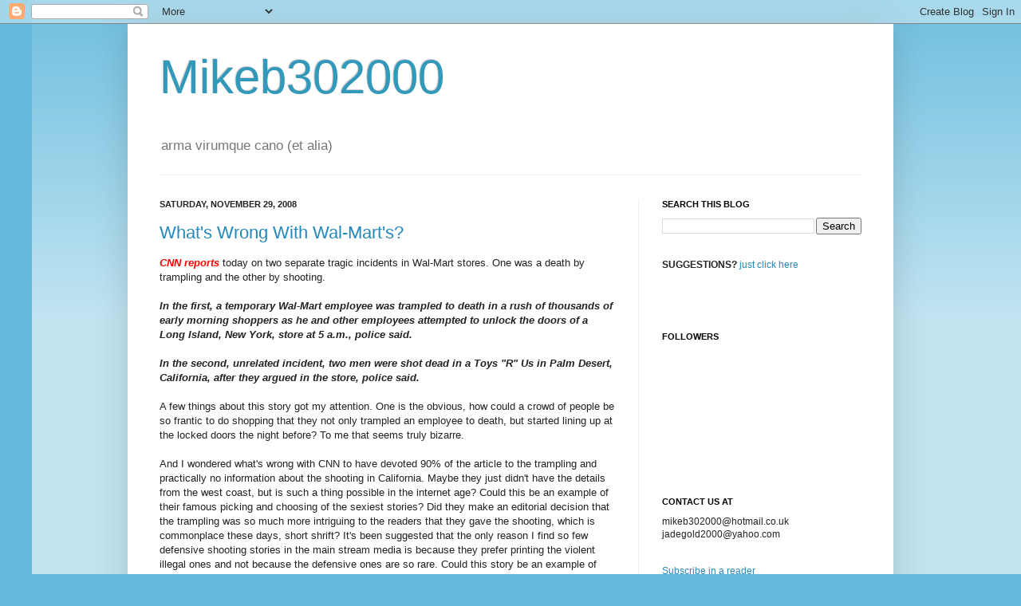

--- FILE ---
content_type: text/html; charset=UTF-8
request_url: https://mikeb302000.blogspot.com/2008_11_23_archive.html
body_size: 40630
content:
<!DOCTYPE html>
<html class='v2' dir='ltr' lang='en'>
<head>
<link href='https://www.blogger.com/static/v1/widgets/4128112664-css_bundle_v2.css' rel='stylesheet' type='text/css'/>
<meta content='width=1100' name='viewport'/>
<meta content='text/html; charset=UTF-8' http-equiv='Content-Type'/>
<meta content='blogger' name='generator'/>
<link href='https://mikeb302000.blogspot.com/favicon.ico' rel='icon' type='image/x-icon'/>
<link href='http://mikeb302000.blogspot.com/2008_11_23_archive.html' rel='canonical'/>
<link rel="alternate" type="application/atom+xml" title="Mikeb302000 - Atom" href="https://mikeb302000.blogspot.com/feeds/posts/default" />
<link rel="alternate" type="application/rss+xml" title="Mikeb302000 - RSS" href="https://mikeb302000.blogspot.com/feeds/posts/default?alt=rss" />
<link rel="service.post" type="application/atom+xml" title="Mikeb302000 - Atom" href="https://www.blogger.com/feeds/6314891743204395487/posts/default" />
<!--Can't find substitution for tag [blog.ieCssRetrofitLinks]-->
<meta content='<meta>a blog about guns, gun control, liberal politics, conservatism, obama, bloomberg, la pierre, great music, criminals and much more</tag>' name='description'/>
<meta content='http://mikeb302000.blogspot.com/2008_11_23_archive.html' property='og:url'/>
<meta content='Mikeb302000' property='og:title'/>
<meta content='&lt;meta&gt;a blog about guns, gun control, liberal politics, conservatism, obama, bloomberg, la pierre, great music, criminals and much more&lt;/tag&gt;' property='og:description'/>
<title>Mikeb302000: 2008-11-23</title>
<style id='page-skin-1' type='text/css'><!--
/*
-----------------------------------------------
Blogger Template Style
Name:     Simple
Designer: Josh Peterson
URL:      www.noaesthetic.com
----------------------------------------------- */
/* Variable definitions
====================
<Variable name="keycolor" description="Main Color" type="color" default="#66bbdd"/>
<Group description="Page Text" selector="body">
<Variable name="body.font" description="Font" type="font"
default="normal normal 12px Arial, Tahoma, Helvetica, FreeSans, sans-serif"/>
<Variable name="body.text.color" description="Text Color" type="color" default="#222222"/>
</Group>
<Group description="Backgrounds" selector=".body-fauxcolumns-outer">
<Variable name="body.background.color" description="Outer Background" type="color" default="#66bbdd"/>
<Variable name="content.background.color" description="Main Background" type="color" default="#ffffff"/>
<Variable name="header.background.color" description="Header Background" type="color" default="transparent"/>
</Group>
<Group description="Links" selector=".main-outer">
<Variable name="link.color" description="Link Color" type="color" default="#2288bb"/>
<Variable name="link.visited.color" description="Visited Color" type="color" default="#888888"/>
<Variable name="link.hover.color" description="Hover Color" type="color" default="#33aaff"/>
</Group>
<Group description="Blog Title" selector=".header h1">
<Variable name="header.font" description="Font" type="font"
default="normal normal 60px Arial, Tahoma, Helvetica, FreeSans, sans-serif"/>
<Variable name="header.text.color" description="Title Color" type="color" default="#3399bb" />
</Group>
<Group description="Blog Description" selector=".header .description">
<Variable name="description.text.color" description="Description Color" type="color"
default="#777777" />
</Group>
<Group description="Tabs Text" selector=".tabs-inner .widget li a">
<Variable name="tabs.font" description="Font" type="font"
default="normal normal 14px Arial, Tahoma, Helvetica, FreeSans, sans-serif"/>
<Variable name="tabs.text.color" description="Text Color" type="color" default="#999999"/>
<Variable name="tabs.selected.text.color" description="Selected Color" type="color" default="#000000"/>
</Group>
<Group description="Tabs Background" selector=".tabs-outer .PageList">
<Variable name="tabs.background.color" description="Background Color" type="color" default="#f5f5f5"/>
<Variable name="tabs.selected.background.color" description="Selected Color" type="color" default="#eeeeee"/>
</Group>
<Group description="Post Title" selector="h3.post-title, .comments h4">
<Variable name="post.title.font" description="Font" type="font"
default="normal normal 22px Arial, Tahoma, Helvetica, FreeSans, sans-serif"/>
</Group>
<Group description="Date Header" selector=".date-header">
<Variable name="date.header.color" description="Text Color" type="color"
default="#222222"/>
<Variable name="date.header.background.color" description="Background Color" type="color"
default="transparent"/>
</Group>
<Group description="Post Footer" selector=".post-footer">
<Variable name="post.footer.text.color" description="Text Color" type="color" default="#666666"/>
<Variable name="post.footer.background.color" description="Background Color" type="color"
default="#f9f9f9"/>
<Variable name="post.footer.border.color" description="Shadow Color" type="color" default="#eeeeee"/>
</Group>
<Group description="Gadgets" selector="h2">
<Variable name="widget.title.font" description="Title Font" type="font"
default="normal bold 11px Arial, Tahoma, Helvetica, FreeSans, sans-serif"/>
<Variable name="widget.title.text.color" description="Title Color" type="color" default="#000000"/>
<Variable name="widget.alternate.text.color" description="Alternate Color" type="color" default="#999999"/>
</Group>
<Group description="Images" selector=".main-inner">
<Variable name="image.background.color" description="Background Color" type="color" default="#ffffff"/>
<Variable name="image.border.color" description="Border Color" type="color" default="#eeeeee"/>
<Variable name="image.text.color" description="Caption Text Color" type="color" default="#222222"/>
</Group>
<Group description="Accents" selector=".content-inner">
<Variable name="body.rule.color" description="Separator Line Color" type="color" default="#eeeeee"/>
<Variable name="tabs.border.color" description="Tabs Border Color" type="color" default="#eeeeee"/>
</Group>
<Variable name="body.background" description="Body Background" type="background"
color="#66bbdd" default="$(color) none repeat scroll top left"/>
<Variable name="body.background.override" description="Body Background Override" type="string" default=""/>
<Variable name="body.background.gradient.cap" description="Body Gradient Cap" type="url"
default="url(//www.blogblog.com/1kt/simple/gradients_light.png)"/>
<Variable name="body.background.gradient.tile" description="Body Gradient Tile" type="url"
default="url(//www.blogblog.com/1kt/simple/body_gradient_tile_light.png)"/>
<Variable name="content.background.color.selector" description="Content Background Color Selector" type="string" default=".content-inner"/>
<Variable name="content.padding" description="Content Padding" type="length" default="10px"/>
<Variable name="content.padding.horizontal" description="Content Horizontal Padding" type="length" default="10px"/>
<Variable name="content.shadow.spread" description="Content Shadow Spread" type="length" default="40px"/>
<Variable name="content.shadow.spread.webkit" description="Content Shadow Spread (WebKit)" type="length" default="5px"/>
<Variable name="content.shadow.spread.ie" description="Content Shadow Spread (IE)" type="length" default="10px"/>
<Variable name="main.border.width" description="Main Border Width" type="length" default="0"/>
<Variable name="header.background.gradient" description="Header Gradient" type="url" default="none"/>
<Variable name="header.shadow.offset.left" description="Header Shadow Offset Left" type="length" default="-1px"/>
<Variable name="header.shadow.offset.top" description="Header Shadow Offset Top" type="length" default="-1px"/>
<Variable name="header.shadow.spread" description="Header Shadow Spread" type="length" default="1px"/>
<Variable name="header.padding" description="Header Padding" type="length" default="30px"/>
<Variable name="header.border.size" description="Header Border Size" type="length" default="1px"/>
<Variable name="header.bottom.border.size" description="Header Bottom Border Size" type="length" default="1px"/>
<Variable name="header.border.horizontalsize" description="Header Horizontal Border Size" type="length" default="0"/>
<Variable name="description.text.size" description="Description Text Size" type="string" default="140%"/>
<Variable name="tabs.margin.top" description="Tabs Margin Top" type="length" default="0" />
<Variable name="tabs.margin.side" description="Tabs Side Margin" type="length" default="30px" />
<Variable name="tabs.background.gradient" description="Tabs Background Gradient" type="url"
default="url(//www.blogblog.com/1kt/simple/gradients_light.png)"/>
<Variable name="tabs.border.width" description="Tabs Border Width" type="length" default="1px"/>
<Variable name="tabs.bevel.border.width" description="Tabs Bevel Border Width" type="length" default="1px"/>
<Variable name="date.header.padding" description="Date Header Padding" type="string" default="inherit"/>
<Variable name="date.header.letterspacing" description="Date Header Letter Spacing" type="string" default="inherit"/>
<Variable name="date.header.margin" description="Date Header Margin" type="string" default="inherit"/>
<Variable name="post.margin.bottom" description="Post Bottom Margin" type="length" default="25px"/>
<Variable name="image.border.small.size" description="Image Border Small Size" type="length" default="2px"/>
<Variable name="image.border.large.size" description="Image Border Large Size" type="length" default="5px"/>
<Variable name="page.width.selector" description="Page Width Selector" type="string" default=".region-inner"/>
<Variable name="page.width" description="Page Width" type="string" default="auto"/>
<Variable name="main.section.margin" description="Main Section Margin" type="length" default="15px"/>
<Variable name="main.padding" description="Main Padding" type="length" default="15px"/>
<Variable name="main.padding.top" description="Main Padding Top" type="length" default="30px"/>
<Variable name="main.padding.bottom" description="Main Padding Bottom" type="length" default="30px"/>
<Variable name="paging.background"
color="#ffffff"
description="Background of blog paging area" type="background"
default="transparent none no-repeat scroll top center"/>
<Variable name="footer.bevel" description="Bevel border length of footer" type="length" default="0"/>
<Variable name="mobile.background.overlay" description="Mobile Background Overlay" type="string"
default="transparent none repeat scroll top left"/>
<Variable name="mobile.background.size" description="Mobile Background Size" type="string" default="auto"/>
<Variable name="mobile.button.color" description="Mobile Button Color" type="color" default="#ffffff" />
<Variable name="startSide" description="Side where text starts in blog language" type="automatic" default="left"/>
<Variable name="endSide" description="Side where text ends in blog language" type="automatic" default="right"/>
*/
/* Content
----------------------------------------------- */
body, .body-fauxcolumn-outer {
font: normal normal 12px Arial, Tahoma, Helvetica, FreeSans, sans-serif;
color: #222222;
background: #66bbdd none repeat scroll top left;
padding: 0 40px 40px 40px;
}
html body .region-inner {
min-width: 0;
max-width: 100%;
width: auto;
}
a:link {
text-decoration:none;
color: #2288bb;
}
a:visited {
text-decoration:none;
color: #888888;
}
a:hover {
text-decoration:underline;
color: #33aaff;
}
.body-fauxcolumn-outer .fauxcolumn-inner {
background: transparent url(//www.blogblog.com/1kt/simple/body_gradient_tile_light.png) repeat scroll top left;
_background-image: none;
}
.body-fauxcolumn-outer .cap-top {
position: absolute;
z-index: 1;
height: 400px;
width: 100%;
background: #66bbdd none repeat scroll top left;
}
.body-fauxcolumn-outer .cap-top .cap-left {
width: 100%;
background: transparent url(//www.blogblog.com/1kt/simple/gradients_light.png) repeat-x scroll top left;
_background-image: none;
}
.content-outer {
-moz-box-shadow: 0 0 40px rgba(0, 0, 0, .15);
-webkit-box-shadow: 0 0 5px rgba(0, 0, 0, .15);
-goog-ms-box-shadow: 0 0 10px #333333;
box-shadow: 0 0 40px rgba(0, 0, 0, .15);
margin-bottom: 1px;
}
.content-inner {
padding: 10px 10px;
}
.content-inner {
background-color: #ffffff;
}
/* Header
----------------------------------------------- */
.header-outer {
background: transparent none repeat-x scroll 0 -400px;
_background-image: none;
}
.Header h1 {
font: normal normal 60px Arial, Tahoma, Helvetica, FreeSans, sans-serif;
color: #3399bb;
text-shadow: -1px -1px 1px rgba(0, 0, 0, .2);
}
.Header h1 a {
color: #3399bb;
}
.Header .description {
font-size: 140%;
color: #777777;
}
.header-inner .Header .titlewrapper {
padding: 22px 30px;
}
.header-inner .Header .descriptionwrapper {
padding: 0 30px;
}
/* Tabs
----------------------------------------------- */
.tabs-inner .section:first-child {
border-top: 1px solid #eeeeee;
}
.tabs-inner .section:first-child ul {
margin-top: -1px;
border-top: 1px solid #eeeeee;
border-left: 0 solid #eeeeee;
border-right: 0 solid #eeeeee;
}
.tabs-inner .widget ul {
background: #f5f5f5 url(//www.blogblog.com/1kt/simple/gradients_light.png) repeat-x scroll 0 -800px;
_background-image: none;
border-bottom: 1px solid #eeeeee;
margin-top: 0;
margin-left: -30px;
margin-right: -30px;
}
.tabs-inner .widget li a {
display: inline-block;
padding: .6em 1em;
font: normal normal 14px Arial, Tahoma, Helvetica, FreeSans, sans-serif;
color: #999999;
border-left: 1px solid #ffffff;
border-right: 1px solid #eeeeee;
}
.tabs-inner .widget li:first-child a {
border-left: none;
}
.tabs-inner .widget li.selected a, .tabs-inner .widget li a:hover {
color: #000000;
background-color: #eeeeee;
text-decoration: none;
}
/* Columns
----------------------------------------------- */
.main-outer {
border-top: 0 solid #eeeeee;
}
.fauxcolumn-left-outer .fauxcolumn-inner {
border-right: 1px solid #eeeeee;
}
.fauxcolumn-right-outer .fauxcolumn-inner {
border-left: 1px solid #eeeeee;
}
/* Headings
----------------------------------------------- */
h2 {
margin: 0 0 1em 0;
font: normal bold 11px Arial, Tahoma, Helvetica, FreeSans, sans-serif;
color: #000000;
text-transform: uppercase;
}
/* Widgets
----------------------------------------------- */
.widget .zippy {
color: #999999;
text-shadow: 2px 2px 1px rgba(0, 0, 0, .1);
}
.widget .popular-posts ul {
list-style: none;
}
/* Posts
----------------------------------------------- */
.date-header span {
background-color: transparent;
color: #222222;
padding: inherit;
letter-spacing: inherit;
margin: inherit;
}
.main-inner {
padding-top: 30px;
padding-bottom: 30px;
}
.main-inner .column-center-inner {
padding: 0 15px;
}
.main-inner .column-center-inner .section {
margin: 0 15px;
}
.post {
margin: 0 0 25px 0;
}
h3.post-title, .comments h4 {
font: normal normal 22px Arial, Tahoma, Helvetica, FreeSans, sans-serif;
margin: .75em 0 0;
}
.post-body {
font-size: 110%;
line-height: 1.4;
position: relative;
}
.post-body img, .post-body .tr-caption-container, .Profile img, .Image img,
.BlogList .item-thumbnail img {
padding: 2px;
background: #ffffff;
border: 1px solid #eeeeee;
-moz-box-shadow: 1px 1px 5px rgba(0, 0, 0, .1);
-webkit-box-shadow: 1px 1px 5px rgba(0, 0, 0, .1);
box-shadow: 1px 1px 5px rgba(0, 0, 0, .1);
}
.post-body img, .post-body .tr-caption-container {
padding: 5px;
}
.post-body .tr-caption-container {
color: #222222;
}
.post-body .tr-caption-container img {
padding: 0;
background: transparent;
border: none;
-moz-box-shadow: 0 0 0 rgba(0, 0, 0, .1);
-webkit-box-shadow: 0 0 0 rgba(0, 0, 0, .1);
box-shadow: 0 0 0 rgba(0, 0, 0, .1);
}
.post-header {
margin: 0 0 1.5em;
line-height: 1.6;
font-size: 90%;
}
.post-footer {
margin: 20px -2px 0;
padding: 5px 10px;
color: #666666;
background-color: #f9f9f9;
border-bottom: 1px solid #eeeeee;
line-height: 1.6;
font-size: 90%;
}
#comments .comment-author {
padding-top: 1.5em;
border-top: 1px solid #eeeeee;
background-position: 0 1.5em;
}
#comments .comment-author:first-child {
padding-top: 0;
border-top: none;
}
.avatar-image-container {
margin: .2em 0 0;
}
#comments .avatar-image-container img {
border: 1px solid #eeeeee;
}
/* Comments
----------------------------------------------- */
.comments .comments-content .icon.blog-author {
background-repeat: no-repeat;
background-image: url([data-uri]);
}
.comments .comments-content .loadmore a {
border-top: 1px solid #999999;
border-bottom: 1px solid #999999;
}
.comments .comment-thread.inline-thread {
background-color: #f9f9f9;
}
.comments .continue {
border-top: 2px solid #999999;
}
/* Accents
---------------------------------------------- */
.section-columns td.columns-cell {
border-left: 1px solid #eeeeee;
}
.blog-pager {
background: transparent none no-repeat scroll top center;
}
.blog-pager-older-link, .home-link,
.blog-pager-newer-link {
background-color: #ffffff;
padding: 5px;
}
.footer-outer {
border-top: 0 dashed #bbbbbb;
}
/* Mobile
----------------------------------------------- */
body.mobile  {
background-size: auto;
}
.mobile .body-fauxcolumn-outer {
background: transparent none repeat scroll top left;
}
.mobile .body-fauxcolumn-outer .cap-top {
background-size: 100% auto;
}
.mobile .content-outer {
-webkit-box-shadow: 0 0 3px rgba(0, 0, 0, .15);
box-shadow: 0 0 3px rgba(0, 0, 0, .15);
padding: 0 40px;
}
body.mobile .AdSense {
margin: 0 -40px;
}
.mobile .tabs-inner .widget ul {
margin-left: 0;
margin-right: 0;
}
.mobile .post {
margin: 0;
}
.mobile .main-inner .column-center-inner .section {
margin: 0;
}
.mobile .date-header span {
padding: 0.1em 10px;
margin: 0 -10px;
}
.mobile h3.post-title {
margin: 0;
}
.mobile .blog-pager {
background: transparent none no-repeat scroll top center;
}
.mobile .footer-outer {
border-top: none;
}
.mobile .main-inner, .mobile .footer-inner {
background-color: #ffffff;
}
.mobile-index-contents {
color: #222222;
}
.mobile-link-button {
background-color: #2288bb;
}
.mobile-link-button a:link, .mobile-link-button a:visited {
color: #ffffff;
}
.mobile .tabs-inner .section:first-child {
border-top: none;
}
.mobile .tabs-inner .PageList .widget-content {
background-color: #eeeeee;
color: #000000;
border-top: 1px solid #eeeeee;
border-bottom: 1px solid #eeeeee;
}
.mobile .tabs-inner .PageList .widget-content .pagelist-arrow {
border-left: 1px solid #eeeeee;
}

--></style>
<style id='template-skin-1' type='text/css'><!--
body {
min-width: 960px;
}
.content-outer, .content-fauxcolumn-outer, .region-inner {
min-width: 960px;
max-width: 960px;
_width: 960px;
}
.main-inner .columns {
padding-left: 0;
padding-right: 310px;
}
.main-inner .fauxcolumn-center-outer {
left: 0;
right: 310px;
/* IE6 does not respect left and right together */
_width: expression(this.parentNode.offsetWidth -
parseInt("0") -
parseInt("310px") + 'px');
}
.main-inner .fauxcolumn-left-outer {
width: 0;
}
.main-inner .fauxcolumn-right-outer {
width: 310px;
}
.main-inner .column-left-outer {
width: 0;
right: 100%;
margin-left: -0;
}
.main-inner .column-right-outer {
width: 310px;
margin-right: -310px;
}
#layout {
min-width: 0;
}
#layout .content-outer {
min-width: 0;
width: 800px;
}
#layout .region-inner {
min-width: 0;
width: auto;
}
body#layout div.add_widget {
padding: 8px;
}
body#layout div.add_widget a {
margin-left: 32px;
}
--></style>
<link href='https://www.blogger.com/dyn-css/authorization.css?targetBlogID=6314891743204395487&amp;zx=ee704f71-416a-463f-86d6-0ee4a3079588' media='none' onload='if(media!=&#39;all&#39;)media=&#39;all&#39;' rel='stylesheet'/><noscript><link href='https://www.blogger.com/dyn-css/authorization.css?targetBlogID=6314891743204395487&amp;zx=ee704f71-416a-463f-86d6-0ee4a3079588' rel='stylesheet'/></noscript>
<meta name='google-adsense-platform-account' content='ca-host-pub-1556223355139109'/>
<meta name='google-adsense-platform-domain' content='blogspot.com'/>

</head>
<body class='loading'>
<div class='navbar section' id='navbar' name='Navbar'><div class='widget Navbar' data-version='1' id='Navbar1'><script type="text/javascript">
    function setAttributeOnload(object, attribute, val) {
      if(window.addEventListener) {
        window.addEventListener('load',
          function(){ object[attribute] = val; }, false);
      } else {
        window.attachEvent('onload', function(){ object[attribute] = val; });
      }
    }
  </script>
<div id="navbar-iframe-container"></div>
<script type="text/javascript" src="https://apis.google.com/js/platform.js"></script>
<script type="text/javascript">
      gapi.load("gapi.iframes:gapi.iframes.style.bubble", function() {
        if (gapi.iframes && gapi.iframes.getContext) {
          gapi.iframes.getContext().openChild({
              url: 'https://www.blogger.com/navbar/6314891743204395487?origin\x3dhttps://mikeb302000.blogspot.com',
              where: document.getElementById("navbar-iframe-container"),
              id: "navbar-iframe"
          });
        }
      });
    </script><script type="text/javascript">
(function() {
var script = document.createElement('script');
script.type = 'text/javascript';
script.src = '//pagead2.googlesyndication.com/pagead/js/google_top_exp.js';
var head = document.getElementsByTagName('head')[0];
if (head) {
head.appendChild(script);
}})();
</script>
</div></div>
<div class='body-fauxcolumns'>
<div class='fauxcolumn-outer body-fauxcolumn-outer'>
<div class='cap-top'>
<div class='cap-left'></div>
<div class='cap-right'></div>
</div>
<div class='fauxborder-left'>
<div class='fauxborder-right'></div>
<div class='fauxcolumn-inner'>
</div>
</div>
<div class='cap-bottom'>
<div class='cap-left'></div>
<div class='cap-right'></div>
</div>
</div>
</div>
<div class='content'>
<div class='content-fauxcolumns'>
<div class='fauxcolumn-outer content-fauxcolumn-outer'>
<div class='cap-top'>
<div class='cap-left'></div>
<div class='cap-right'></div>
</div>
<div class='fauxborder-left'>
<div class='fauxborder-right'></div>
<div class='fauxcolumn-inner'>
</div>
</div>
<div class='cap-bottom'>
<div class='cap-left'></div>
<div class='cap-right'></div>
</div>
</div>
</div>
<div class='content-outer'>
<div class='content-cap-top cap-top'>
<div class='cap-left'></div>
<div class='cap-right'></div>
</div>
<div class='fauxborder-left content-fauxborder-left'>
<div class='fauxborder-right content-fauxborder-right'></div>
<div class='content-inner'>
<header>
<div class='header-outer'>
<div class='header-cap-top cap-top'>
<div class='cap-left'></div>
<div class='cap-right'></div>
</div>
<div class='fauxborder-left header-fauxborder-left'>
<div class='fauxborder-right header-fauxborder-right'></div>
<div class='region-inner header-inner'>
<div class='header section' id='header' name='Header'><div class='widget Header' data-version='1' id='Header1'>
<div id='header-inner'>
<div class='titlewrapper'>
<h1 class='title'>
<a href='https://mikeb302000.blogspot.com/'>
Mikeb302000
</a>
</h1>
</div>
<div class='descriptionwrapper'>
<p class='description'><span>arma virumque cano (et alia)</span></p>
</div>
</div>
</div></div>
</div>
</div>
<div class='header-cap-bottom cap-bottom'>
<div class='cap-left'></div>
<div class='cap-right'></div>
</div>
</div>
</header>
<div class='tabs-outer'>
<div class='tabs-cap-top cap-top'>
<div class='cap-left'></div>
<div class='cap-right'></div>
</div>
<div class='fauxborder-left tabs-fauxborder-left'>
<div class='fauxborder-right tabs-fauxborder-right'></div>
<div class='region-inner tabs-inner'>
<div class='tabs no-items section' id='crosscol' name='Cross-Column'></div>
<div class='tabs no-items section' id='crosscol-overflow' name='Cross-Column 2'></div>
</div>
</div>
<div class='tabs-cap-bottom cap-bottom'>
<div class='cap-left'></div>
<div class='cap-right'></div>
</div>
</div>
<div class='main-outer'>
<div class='main-cap-top cap-top'>
<div class='cap-left'></div>
<div class='cap-right'></div>
</div>
<div class='fauxborder-left main-fauxborder-left'>
<div class='fauxborder-right main-fauxborder-right'></div>
<div class='region-inner main-inner'>
<div class='columns fauxcolumns'>
<div class='fauxcolumn-outer fauxcolumn-center-outer'>
<div class='cap-top'>
<div class='cap-left'></div>
<div class='cap-right'></div>
</div>
<div class='fauxborder-left'>
<div class='fauxborder-right'></div>
<div class='fauxcolumn-inner'>
</div>
</div>
<div class='cap-bottom'>
<div class='cap-left'></div>
<div class='cap-right'></div>
</div>
</div>
<div class='fauxcolumn-outer fauxcolumn-left-outer'>
<div class='cap-top'>
<div class='cap-left'></div>
<div class='cap-right'></div>
</div>
<div class='fauxborder-left'>
<div class='fauxborder-right'></div>
<div class='fauxcolumn-inner'>
</div>
</div>
<div class='cap-bottom'>
<div class='cap-left'></div>
<div class='cap-right'></div>
</div>
</div>
<div class='fauxcolumn-outer fauxcolumn-right-outer'>
<div class='cap-top'>
<div class='cap-left'></div>
<div class='cap-right'></div>
</div>
<div class='fauxborder-left'>
<div class='fauxborder-right'></div>
<div class='fauxcolumn-inner'>
</div>
</div>
<div class='cap-bottom'>
<div class='cap-left'></div>
<div class='cap-right'></div>
</div>
</div>
<!-- corrects IE6 width calculation -->
<div class='columns-inner'>
<div class='column-center-outer'>
<div class='column-center-inner'>
<div class='main section' id='main' name='Main'><div class='widget Blog' data-version='1' id='Blog1'>
<div class='blog-posts hfeed'>

          <div class="date-outer">
        
<h2 class='date-header'><span>Saturday, November 29, 2008</span></h2>

          <div class="date-posts">
        
<div class='post-outer'>
<div class='post hentry uncustomized-post-template' itemprop='blogPost' itemscope='itemscope' itemtype='http://schema.org/BlogPosting'>
<meta content='6314891743204395487' itemprop='blogId'/>
<meta content='4830525689995319908' itemprop='postId'/>
<a name='4830525689995319908'></a>
<h3 class='post-title entry-title' itemprop='name'>
<a href='https://mikeb302000.blogspot.com/2008/11/whats-wrong-with-wal-marts.html'>What's Wrong With Wal-Mart's?</a>
</h3>
<div class='post-header'>
<div class='post-header-line-1'></div>
</div>
<div class='post-body entry-content' id='post-body-4830525689995319908' itemprop='articleBody'>
<a href="http://edition.cnn.com/2008/US/11/28/black.friday.violence/index.html" style="font-weight: bold; font-style: italic; color: rgb(255, 0, 0);">CNN reports</a> today on two separate tragic incidents in Wal-Mart stores.  One was a death by trampling and the other by shooting.<br /><br /><span style="font-weight: bold;"><span style="font-style: italic;">In the first, a temporary Wal-Mart employee was trampled to death in a rush of thousands of early morning shoppers as he and other employees attempted to unlock the doors of a Long Island, New York, store at 5 a.m., police said.</span><br /><br /><span style="font-style: italic;">In the second, unrelated incident, two men were shot dead in a Toys "R" Us in Palm Desert, California, after they argued in the store, police said.</span></span><br /><br />A few things about this story got my attention.  One is the obvious, how could a crowd of people be so frantic to do shopping that they not only trampled an employee to death, but started lining up at the locked doors the night before? To me that seems truly bizarre.<br /><br />And I wondered what's wrong with CNN to have devoted 90% of the article to the trampling and practically no information about the shooting in California.  Maybe they just didn't have the details from the west coast, but is such a thing possible in the internet age?  Could this be an example of their famous picking and choosing of the sexiest stories?  Did they make an editorial decision that the trampling was so much more intriguing to the readers that they gave the shooting, which is commonplace these days, short shrift? It's been suggested that the only reason I find so few defensive shooting stories in the main stream media is because they prefer printing the violent illegal ones and not because the defensive ones are so rare.  Could this story be an example of that very editorial mechanism in action?<br /><br />And finally, about the title of my post, what's wrong with Wal-Mart.  Besides a nifty bit of alliteration, it's a serious question.  I often hear disparaging remarks about the retail giant, which I find odd.  I know they exploit their suppliers by supporting the third-world sweat-shop system, and they exploit their domestic workers in various ways, but don't they provide exactly what America needs and wants?  I've been out of the country for 20 years, but on my visits I've had occasion to visit Wal-Mart's and other places like them.  I thought the vast variety and incredibly low prices made up for many of those sins.  What do you think?
<div style='clear: both;'></div>
</div>
<div class='post-footer'>
<div class='post-footer-line post-footer-line-1'>
<span class='post-author vcard'>
Posted by
<span class='fn' itemprop='author' itemscope='itemscope' itemtype='http://schema.org/Person'>
<meta content='https://www.blogger.com/profile/09806175370305006933' itemprop='url'/>
<a class='g-profile' href='https://www.blogger.com/profile/09806175370305006933' rel='author' title='author profile'>
<span itemprop='name'>Unknown</span>
</a>
</span>
</span>
<span class='post-timestamp'>
at
<meta content='http://mikeb302000.blogspot.com/2008/11/whats-wrong-with-wal-marts.html' itemprop='url'/>
<a class='timestamp-link' href='https://mikeb302000.blogspot.com/2008/11/whats-wrong-with-wal-marts.html' rel='bookmark' title='permanent link'><abbr class='published' itemprop='datePublished' title='2008-11-29T09:54:00+01:00'>9:54&#8239;AM</abbr></a>
</span>
<span class='post-comment-link'>
<a class='comment-link' href='https://mikeb302000.blogspot.com/2008/11/whats-wrong-with-wal-marts.html#comment-form' onclick=''>
9 comments:
  </a>
</span>
<span class='post-icons'>
<span class='item-action'>
<a href='https://www.blogger.com/email-post/6314891743204395487/4830525689995319908' title='Email Post'>
<img alt='' class='icon-action' height='13' src='https://resources.blogblog.com/img/icon18_email.gif' width='18'/>
</a>
</span>
<span class='item-control blog-admin pid-721614328'>
<a href='https://www.blogger.com/post-edit.g?blogID=6314891743204395487&postID=4830525689995319908&from=pencil' title='Edit Post'>
<img alt='' class='icon-action' height='18' src='https://resources.blogblog.com/img/icon18_edit_allbkg.gif' width='18'/>
</a>
</span>
</span>
<div class='post-share-buttons goog-inline-block'>
</div>
</div>
<div class='post-footer-line post-footer-line-2'>
<span class='post-labels'>
Labels:
<a href='https://mikeb302000.blogspot.com/search/label/shootings' rel='tag'>shootings</a>,
<a href='https://mikeb302000.blogspot.com/search/label/trampling' rel='tag'>trampling</a>,
<a href='https://mikeb302000.blogspot.com/search/label/wal-mart' rel='tag'>wal-mart</a>
</span>
</div>
<div class='post-footer-line post-footer-line-3'>
<span class='post-location'>
</span>
</div>
</div>
</div>
</div>

          </div></div>
        

          <div class="date-outer">
        
<h2 class='date-header'><span>Friday, November 28, 2008</span></h2>

          <div class="date-posts">
        
<div class='post-outer'>
<div class='post hentry uncustomized-post-template' itemprop='blogPost' itemscope='itemscope' itemtype='http://schema.org/BlogPosting'>
<meta content='6314891743204395487' itemprop='blogId'/>
<meta content='1352263460132422018' itemprop='postId'/>
<a name='1352263460132422018'></a>
<h3 class='post-title entry-title' itemprop='name'>
<a href='https://mikeb302000.blogspot.com/2008/11/search-for-whitey-bulger.html'>The Search for Whitey Bulger</a>
</h3>
<div class='post-header'>
<div class='post-header-line-1'></div>
</div>
<div class='post-body entry-content' id='post-body-1352263460132422018' itemprop='articleBody'>
<a href="http://www.boston.com/news/specials/whitey/" style="font-weight: bold; font-style: italic; color: rgb(255, 0, 0);">The Boston Globe</a> ran a story about the manhunt for fugitive gangster Whitey Bulger. We <a href="http://mikeb302000.blogspot.com/2008/11/ex-fbi-agent-connolly-guilty-of-murder.html" style="font-weight: bold; font-style: italic; color: rgb(255, 0, 0);">discussed this case before</a> which was immortalized in the great movie The Departed.<br /><br /><blockquote cite="">Boston's most notorious gangster worked hand-in-hand with FBI agents, ratting out his Mob rivals in exchange for protection. When the partnership unraveled, James "Whitey" Bulger disappeared.</blockquote cite=""><br /><br />I don't know about you, but something about that bothers me.  I think the story is that he was working with the FBI until it came out that the FBI was as dirty as he was. It reminds me of the way we've dealt with certain heads of state in recent years, Noriega and Hussein to name just two.<br /><br />There are a number of fascinating articles on the Boston Globe site, among which is one from last year about a sighting here in Italy.  A bunch of Task Force guys flew out.  But I guess wiley Whitey was too fast for them.  Come to think of it, I think I spotted him myself one day while sipping a cappuccino near the Coliseum. He was speaking perfect Italian and looked just like Jack Nicholson.<br /><br /><br /><object height="344" width="425"><param name="movie" value="//www.youtube.com/v/62MwRaADQZA&amp;hl=it&amp;fs=1"><param name="allowFullScreen" value="true"><param name="allowscriptaccess" value="always"><embed src="//www.youtube.com/v/62MwRaADQZA&amp;hl=it&amp;fs=1" type="application/x-shockwave-flash" allowscriptaccess="always" allowfullscreen="true" width="425" height="344"></embed></object>
<div style='clear: both;'></div>
</div>
<div class='post-footer'>
<div class='post-footer-line post-footer-line-1'>
<span class='post-author vcard'>
Posted by
<span class='fn' itemprop='author' itemscope='itemscope' itemtype='http://schema.org/Person'>
<meta content='https://www.blogger.com/profile/09806175370305006933' itemprop='url'/>
<a class='g-profile' href='https://www.blogger.com/profile/09806175370305006933' rel='author' title='author profile'>
<span itemprop='name'>Unknown</span>
</a>
</span>
</span>
<span class='post-timestamp'>
at
<meta content='http://mikeb302000.blogspot.com/2008/11/search-for-whitey-bulger.html' itemprop='url'/>
<a class='timestamp-link' href='https://mikeb302000.blogspot.com/2008/11/search-for-whitey-bulger.html' rel='bookmark' title='permanent link'><abbr class='published' itemprop='datePublished' title='2008-11-28T07:36:00+01:00'>7:36&#8239;AM</abbr></a>
</span>
<span class='post-comment-link'>
<a class='comment-link' href='https://mikeb302000.blogspot.com/2008/11/search-for-whitey-bulger.html#comment-form' onclick=''>
5 comments:
  </a>
</span>
<span class='post-icons'>
<span class='item-action'>
<a href='https://www.blogger.com/email-post/6314891743204395487/1352263460132422018' title='Email Post'>
<img alt='' class='icon-action' height='13' src='https://resources.blogblog.com/img/icon18_email.gif' width='18'/>
</a>
</span>
<span class='item-control blog-admin pid-721614328'>
<a href='https://www.blogger.com/post-edit.g?blogID=6314891743204395487&postID=1352263460132422018&from=pencil' title='Edit Post'>
<img alt='' class='icon-action' height='18' src='https://resources.blogblog.com/img/icon18_edit_allbkg.gif' width='18'/>
</a>
</span>
</span>
<div class='post-share-buttons goog-inline-block'>
</div>
</div>
<div class='post-footer-line post-footer-line-2'>
<span class='post-labels'>
Labels:
<a href='https://mikeb302000.blogspot.com/search/label/bulger' rel='tag'>bulger</a>,
<a href='https://mikeb302000.blogspot.com/search/label/martin%20scorsese' rel='tag'>martin scorsese</a>,
<a href='https://mikeb302000.blogspot.com/search/label/the%20departed' rel='tag'>the departed</a>
</span>
</div>
<div class='post-footer-line post-footer-line-3'>
<span class='post-location'>
</span>
</div>
</div>
</div>
</div>

          </div></div>
        

          <div class="date-outer">
        
<h2 class='date-header'><span>Thursday, November 27, 2008</span></h2>

          <div class="date-posts">
        
<div class='post-outer'>
<div class='post hentry uncustomized-post-template' itemprop='blogPost' itemscope='itemscope' itemtype='http://schema.org/BlogPosting'>
<meta content='6314891743204395487' itemprop='blogId'/>
<meta content='4322276260121949545' itemprop='postId'/>
<a name='4322276260121949545'></a>
<h3 class='post-title entry-title' itemprop='name'>
<a href='https://mikeb302000.blogspot.com/2008/11/trouble-in-nevada-state-prison-system.html'>Trouble in the Nevada State Prison System</a>
</h3>
<div class='post-header'>
<div class='post-header-line-1'></div>
</div>
<div class='post-body entry-content' id='post-body-4322276260121949545' itemprop='articleBody'>
Many prisons throughout the country are famous for being dangerous, violent places, Newark, Huntsville, San Quentin, to name a few.  But this is the first glimpse I've had into the frightening world of Nevada State Prisons.<br /><br /><a href="http://www.lasvegassun.com/news/2008/sep/17/aryan-warrior-prison-gang-leader-sentenced-more-16/" style="font-weight: bold; font-style: italic; color: rgb(255, 0, 0);">The Las Vegas Sun reported</a> a couple months ago on the dramatic situation of the leader of the Aryan Warriors.<br /><br /><blockquote cite="">Daniel Joseph Egan, also known as "Dano," was sentenced by U.S. District Judge Kent J. Dawson to over 16 years in prison for ordering violent prison assaults of two men in order to enhance his position in the gang, U.S. Attorney Greg Brower of Nevada said.</blockquote>Egan admitted he'd stabbed another inmate in order to join the Aryan Warriors.  He then rose to lead the movement from within the prison.<br /><br />Today <a href="http://www.lasvegassun.com/news/2008/nov/26/aryan-warriors-meth-cook-gets-11-years/" style="font-weight: bold; font-style: italic; color: rgb(255, 0, 0);">the Las Vegas Sun reports</a> on the sentencing of Kory Allen Crossman, who goes by the nickname &#8220;Lobes.&#8221;  He was sentenced by U.S. District Judge Kent J. Dawson to 140 months in prison and five years of supervised release.<br /><br /><blockquote cite="">In August 2005, investigators said Crossman sold 3 ounces of meth to an undercover informant for $2,200. The next month he sold 7 ounces of meth to the same undercover informant for $3,900.</blockquote>Crossman had come in contact with the gang in prison while serving time between 2001 and 2005.  Upon his release he became the gang's manufacturer and supplier of methamphetamine.<br /><br /><blockquote cite="">Authorities said members of the Aryan Warriors gang, made up of white men, distribute narcotics, extort money from people through threats and violence, run illegal gambling operations and assault other inmates. The organization, which operates in Las Vegas and elsewhere in the state, wants to control the Nevada prison system.<br /></blockquote><br />Wikipedia offers a pretty interesting article on the <a href="http://en.wikipedia.org/wiki/Aryan" style="font-weight: bold; font-style: italic; color: rgb(255, 0, 0);">etymology of the word Aryan</a>.<br /><br />To me these seem like fairly heavy sentences.  I'm sure that will come as no surprise to anyone.  What I mean is, if for selling drugs and for doing violence in prison we're already talking about time like this, 11 years and 16 years, no wonder we hand out life sentences so easily.   And, is there any possibility at all that a guy like Crossman will improve during his long incarceration?  There's got to be a better way, don't you think? <br /><br />And what is it with these white supremacists and methamphetamine?  Is that something unique to them or is everyone into that drug these days?  I'm afraid I'm definitely out of that loop, and glad of it.<br /><br />Please feel free to leave a comment.
<div style='clear: both;'></div>
</div>
<div class='post-footer'>
<div class='post-footer-line post-footer-line-1'>
<span class='post-author vcard'>
Posted by
<span class='fn' itemprop='author' itemscope='itemscope' itemtype='http://schema.org/Person'>
<meta content='https://www.blogger.com/profile/09806175370305006933' itemprop='url'/>
<a class='g-profile' href='https://www.blogger.com/profile/09806175370305006933' rel='author' title='author profile'>
<span itemprop='name'>Unknown</span>
</a>
</span>
</span>
<span class='post-timestamp'>
at
<meta content='http://mikeb302000.blogspot.com/2008/11/trouble-in-nevada-state-prison-system.html' itemprop='url'/>
<a class='timestamp-link' href='https://mikeb302000.blogspot.com/2008/11/trouble-in-nevada-state-prison-system.html' rel='bookmark' title='permanent link'><abbr class='published' itemprop='datePublished' title='2008-11-27T07:59:00+01:00'>7:59&#8239;AM</abbr></a>
</span>
<span class='post-comment-link'>
<a class='comment-link' href='https://mikeb302000.blogspot.com/2008/11/trouble-in-nevada-state-prison-system.html#comment-form' onclick=''>
1 comment:
  </a>
</span>
<span class='post-icons'>
<span class='item-action'>
<a href='https://www.blogger.com/email-post/6314891743204395487/4322276260121949545' title='Email Post'>
<img alt='' class='icon-action' height='13' src='https://resources.blogblog.com/img/icon18_email.gif' width='18'/>
</a>
</span>
<span class='item-control blog-admin pid-721614328'>
<a href='https://www.blogger.com/post-edit.g?blogID=6314891743204395487&postID=4322276260121949545&from=pencil' title='Edit Post'>
<img alt='' class='icon-action' height='18' src='https://resources.blogblog.com/img/icon18_edit_allbkg.gif' width='18'/>
</a>
</span>
</span>
<div class='post-share-buttons goog-inline-block'>
</div>
</div>
<div class='post-footer-line post-footer-line-2'>
<span class='post-labels'>
Labels:
<a href='https://mikeb302000.blogspot.com/search/label/aryan' rel='tag'>aryan</a>,
<a href='https://mikeb302000.blogspot.com/search/label/las%20vegas' rel='tag'>las vegas</a>,
<a href='https://mikeb302000.blogspot.com/search/label/prison' rel='tag'>prison</a>,
<a href='https://mikeb302000.blogspot.com/search/label/white%20supremacists' rel='tag'>white supremacists</a>
</span>
</div>
<div class='post-footer-line post-footer-line-3'>
<span class='post-location'>
</span>
</div>
</div>
</div>
</div>
<div class='post-outer'>
<div class='post hentry uncustomized-post-template' itemprop='blogPost' itemscope='itemscope' itemtype='http://schema.org/BlogPosting'>
<meta content='http://www.militaryplaques.com/Seals/Marines%20Corp%20Seal%20Plaque%201.jpg' itemprop='image_url'/>
<meta content='6314891743204395487' itemprop='blogId'/>
<meta content='1008223393604949529' itemprop='postId'/>
<a name='1008223393604949529'></a>
<h3 class='post-title entry-title' itemprop='name'>
<a href='https://mikeb302000.blogspot.com/2008/11/marine-corps-training.html'>Marine Corps Training</a>
</h3>
<div class='post-header'>
<div class='post-header-line-1'></div>
</div>
<div class='post-body entry-content' id='post-body-1008223393604949529' itemprop='articleBody'>
<a href="http://www.militaryplaques.com/Seals/Marines%20Corp%20Seal%20Plaque%201.jpg" onblur="try {parent.deselectBloggerImageGracefully();} catch(e) {}"><img alt="" border="0" src="https://lh3.googleusercontent.com/blogger_img_proxy/AEn0k_tVtmmPa1a_gJdzAjT1eRqxi8zsve3snBaKWY6EhfZOY_XLXbJ-sQkegwp9vZMdgzlNhIHugDWLY3fZLvQTzr2yQlpneV2eycYW3H_Rl9EV4-NSXBikqngb6_hcEmUv6SjEk46ZBEe0rcmvYWOSZQ=s0-d" style="float:left; margin:0 10px 10px 0;cursor:pointer; cursor:hand;width: 478px; height: 468px;"></a><br /><br /><br /><br /><br /><br /><br /><br /><br /><br /><br /><br /><br /><br /><br /><br /><br /><br /><br /><br /><br /><br /><br /><p>I've been wanting to dedicate a post to Bob S., one of our frequent commenters, who seems to disagree with me on just about everything, but has a respectful and thoughtful way of doing so.  His son recently graduated from the Marine Corps Basic Training in San Diego.</p><br />I myself went through that training in Parris Island in the summer of 1970. I did it for all the wrong reasons, mainly to get my father's approval.  All this is in retrospect, of course, but even during that summer's frenetic activities, I often wondered what I'd gotten myself into. On the graduation day, which followed what was at that time nine weeks of incredibly intense physical and psychological assault, my elation at having survived and the thrill of receiving the drill instructor's as well as my father's beaming approval, inflated my persona into something new and different for the 17-year-old, 135 pounder that I was at that time.<br /><br />I went on to have a less than illustrious military career and to commence upon a decade and a half of rebellion against everything, all material for other posts.  Yet, I believe some lifelong habits and attitudes were instilled in me that summer, many of which have served me well.  <br /><br />Best of luck to your son, Bob.  May the Universe smile upon him wherever his military duties take him.  And may he be one of the survivors like I was.
<div style='clear: both;'></div>
</div>
<div class='post-footer'>
<div class='post-footer-line post-footer-line-1'>
<span class='post-author vcard'>
Posted by
<span class='fn' itemprop='author' itemscope='itemscope' itemtype='http://schema.org/Person'>
<meta content='https://www.blogger.com/profile/09806175370305006933' itemprop='url'/>
<a class='g-profile' href='https://www.blogger.com/profile/09806175370305006933' rel='author' title='author profile'>
<span itemprop='name'>Unknown</span>
</a>
</span>
</span>
<span class='post-timestamp'>
at
<meta content='http://mikeb302000.blogspot.com/2008/11/marine-corps-training.html' itemprop='url'/>
<a class='timestamp-link' href='https://mikeb302000.blogspot.com/2008/11/marine-corps-training.html' rel='bookmark' title='permanent link'><abbr class='published' itemprop='datePublished' title='2008-11-27T07:16:00+01:00'>7:16&#8239;AM</abbr></a>
</span>
<span class='post-comment-link'>
<a class='comment-link' href='https://mikeb302000.blogspot.com/2008/11/marine-corps-training.html#comment-form' onclick=''>
6 comments:
  </a>
</span>
<span class='post-icons'>
<span class='item-action'>
<a href='https://www.blogger.com/email-post/6314891743204395487/1008223393604949529' title='Email Post'>
<img alt='' class='icon-action' height='13' src='https://resources.blogblog.com/img/icon18_email.gif' width='18'/>
</a>
</span>
<span class='item-control blog-admin pid-721614328'>
<a href='https://www.blogger.com/post-edit.g?blogID=6314891743204395487&postID=1008223393604949529&from=pencil' title='Edit Post'>
<img alt='' class='icon-action' height='18' src='https://resources.blogblog.com/img/icon18_edit_allbkg.gif' width='18'/>
</a>
</span>
</span>
<div class='post-share-buttons goog-inline-block'>
</div>
</div>
<div class='post-footer-line post-footer-line-2'>
<span class='post-labels'>
Labels:
<a href='https://mikeb302000.blogspot.com/search/label/Marine%20corps' rel='tag'>Marine corps</a>,
<a href='https://mikeb302000.blogspot.com/search/label/marines' rel='tag'>marines</a>,
<a href='https://mikeb302000.blogspot.com/search/label/parris%20island' rel='tag'>parris island</a>,
<a href='https://mikeb302000.blogspot.com/search/label/usmc' rel='tag'>usmc</a>
</span>
</div>
<div class='post-footer-line post-footer-line-3'>
<span class='post-location'>
</span>
</div>
</div>
</div>
</div>

          </div></div>
        

          <div class="date-outer">
        
<h2 class='date-header'><span>Wednesday, November 26, 2008</span></h2>

          <div class="date-posts">
        
<div class='post-outer'>
<div class='post hentry uncustomized-post-template' itemprop='blogPost' itemscope='itemscope' itemtype='http://schema.org/BlogPosting'>
<meta content='6314891743204395487' itemprop='blogId'/>
<meta content='9221735766411546722' itemprop='postId'/>
<a name='9221735766411546722'></a>
<h3 class='post-title entry-title' itemprop='name'>
<a href='https://mikeb302000.blogspot.com/2008/11/ali-al-marri-held-indefinitely-in.html'>Ali al-Marri Held Indefinitely in America</a>
</h3>
<div class='post-header'>
<div class='post-header-line-1'></div>
</div>
<div class='post-body entry-content' id='post-body-9221735766411546722' itemprop='articleBody'>
<a href="http://www.nytimes.com/2008/11/25/opinion/25tue2.html?_r=1" style="font-weight: bold; font-style: italic; color: rgb(255, 0, 0);">The New York Times</a> published an opinion the other day about the case in which, for more than five years, the Bush administration has been holding Ali al-Marri, a legal resident of the United States, in near isolation under President Bush&#8217;s reprehensible enemy combatant doctrine.<br /><br /><span style="font-weight: bold;"><blockquote cite="">Mr. Marri was arrested in Peoria, Ill., in December 2001 on criminal charges. In 2003, while his criminal case was pending, Mr. Bush designated him an enemy combatant, and he was moved to a Navy brig near Charleston, S.C. For 16 months, Mr. Marri was held incommunicado. During his detention, he reportedly has been subjected to treatment that borders on, or actually is, torture.<span style="font-style: italic;"></span><br /></blockquote></span>That doesn't sound like the America I grew up in.  Do you think some of this Executive power will be diminished with the new administration?  I certainly hope so.<br /><br /><a href="http://witnessla.com/crime-and-punishment/2008/admin/2000-days-and-the-perversion-of-american-ideals/" style="font-weight: bold; font-style: italic; color: rgb(255, 0, 0);">The Witness L.A.</a> site put it a bit plainer.<br /><br /><span style="font-weight: bold;"><blockquote cite="">Intolerable is exactly the right word. It has been intolerable to have our democracy highjacked by an administration so drunk on its own unchecked executive power that it has crossed a line, the crossing of which, as British historian <a href="http://209.85.173.132/search?q=cache:nnrFp7rKxWcJ:www.counterpunch.org/worthington11062007.html+Ali+al-Marri&amp;hl=en&amp;ct=clnk&amp;cd=7&amp;gl=us">Andy Worthington put it</a>,  &#8220;.. cannot be accepted in a nation, like America, committed to basic human rights and the principles of its Constitution.&#8221;<br /><br />REASON NUMBER 4768 THAT WE ARE HAPPY OBAMA WON:  Because we will soon have a president who will not repeatedly fill us with shame and dread by imprisoning people without due process.</blockquote><span style="font-style: italic;"></span></span><br />What do you think?  Were the many questionable detentions that took place in the wake of 9/11 justified?  Did some hidden good come from them?  Were we perhaps spared other attacks as a result of these policies?<br /><br />Does so much Executive power inevitably get misused?  What if Mr. Marri had been a gun enthusiast?  If he and his family and friends had been armed to the teeth, legally, would that have made a difference? I read today about <a href="http://www.sevesteen.com/2008/09/goofy-laws.html" style="font-weight: bold; font-style: italic; color: rgb(255, 0, 0);">how an armed citizenry is what's preventing tyranny</a>.  How would that work exactly?
<div style='clear: both;'></div>
</div>
<div class='post-footer'>
<div class='post-footer-line post-footer-line-1'>
<span class='post-author vcard'>
Posted by
<span class='fn' itemprop='author' itemscope='itemscope' itemtype='http://schema.org/Person'>
<meta content='https://www.blogger.com/profile/09806175370305006933' itemprop='url'/>
<a class='g-profile' href='https://www.blogger.com/profile/09806175370305006933' rel='author' title='author profile'>
<span itemprop='name'>Unknown</span>
</a>
</span>
</span>
<span class='post-timestamp'>
at
<meta content='http://mikeb302000.blogspot.com/2008/11/ali-al-marri-held-indefinitely-in.html' itemprop='url'/>
<a class='timestamp-link' href='https://mikeb302000.blogspot.com/2008/11/ali-al-marri-held-indefinitely-in.html' rel='bookmark' title='permanent link'><abbr class='published' itemprop='datePublished' title='2008-11-26T16:12:00+01:00'>4:12&#8239;PM</abbr></a>
</span>
<span class='post-comment-link'>
<a class='comment-link' href='https://mikeb302000.blogspot.com/2008/11/ali-al-marri-held-indefinitely-in.html#comment-form' onclick=''>
9 comments:
  </a>
</span>
<span class='post-icons'>
<span class='item-action'>
<a href='https://www.blogger.com/email-post/6314891743204395487/9221735766411546722' title='Email Post'>
<img alt='' class='icon-action' height='13' src='https://resources.blogblog.com/img/icon18_email.gif' width='18'/>
</a>
</span>
<span class='item-control blog-admin pid-721614328'>
<a href='https://www.blogger.com/post-edit.g?blogID=6314891743204395487&postID=9221735766411546722&from=pencil' title='Edit Post'>
<img alt='' class='icon-action' height='18' src='https://resources.blogblog.com/img/icon18_edit_allbkg.gif' width='18'/>
</a>
</span>
</span>
<div class='post-share-buttons goog-inline-block'>
</div>
</div>
<div class='post-footer-line post-footer-line-2'>
<span class='post-labels'>
Labels:
<a href='https://mikeb302000.blogspot.com/search/label/bush' rel='tag'>bush</a>,
<a href='https://mikeb302000.blogspot.com/search/label/executive%20power' rel='tag'>executive power</a>,
<a href='https://mikeb302000.blogspot.com/search/label/executive%20privilege' rel='tag'>executive privilege</a>,
<a href='https://mikeb302000.blogspot.com/search/label/patriot%20act' rel='tag'>patriot act</a>,
<a href='https://mikeb302000.blogspot.com/search/label/right%20to%20bear%20arms' rel='tag'>right to bear arms</a>
</span>
</div>
<div class='post-footer-line post-footer-line-3'>
<span class='post-location'>
</span>
</div>
</div>
</div>
</div>
<div class='post-outer'>
<div class='post hentry uncustomized-post-template' itemprop='blogPost' itemscope='itemscope' itemtype='http://schema.org/BlogPosting'>
<meta content='6314891743204395487' itemprop='blogId'/>
<meta content='794101619370547954' itemprop='postId'/>
<a name='794101619370547954'></a>
<h3 class='post-title entry-title' itemprop='name'>
<a href='https://mikeb302000.blogspot.com/2008/11/brancato-murder-trial-begins.html'>Brancato Murder Trial Begins</a>
</h3>
<div class='post-header'>
<div class='post-header-line-1'></div>
</div>
<div class='post-body entry-content' id='post-body-794101619370547954' itemprop='articleBody'>
<a href="http://edition.cnn.com/2008/CRIME/11/25/sopranos.actor.trial.ap/index.html" style="font-weight: bold; font-style: italic; color: rgb(255, 0, 0);">CNN reports</a> on the beginning of the Lillo Brancato trial for murder. <a href="http://mikeb302000.blogspot.com/2008/11/sopranos-actor-goes-on-trial.html" style="font-weight: bold; font-style: italic; color: rgb(255, 0, 0);">As we discussed before</a>, Lillo is accused of Second Degree Murder because he was present during the burglary when his partner Steven Armento shot and killed Officer Daniel Enchautegui.<br /><br /><span style="font-weight: bold;"><blockquote cite=""><p> Brancato's attorney, Joseph Tacopina, told the jury his client was an addict who "ruined his life" with drugs and was "clearly strung out" at the time of the slaying.</p><p> But he argued that the true culprit was Armento, who was convicted of first-degree murder on October 30 and has been sentenced to life in prison without parole.</p></blockquote><span style="font-style: italic;"></span></span><br /><br />According to the article, it could all hinge upon whether the jury believes Brancato knew Armento was armed.  What do you think?  Should that matter?<br /><br />I'm thinking it was a dangerous and reckless errand the two of them were engaged in, but no one planned on murder. As tragic as this scene is, especially for the family of the brave officer who lost his life responding in the middle of the night to noises he'd heard, I can't see it as First Degree Murder, especially for Brancato.<br /><br />What's your opinion?  Is there any mitigation of culpability based upon their being addicts? Should addicts, driven by drug lust, be treated exactly the same as every one else?<br /><br />Please feel free to leave a comment.  Can we all agree that it's a terrible waste?  Lillo Brancato had a shot at a prosperous acting career.<br /><br /><br /><object height="344" width="425"><param name="movie" value="//www.youtube.com/v/2NXjp-_NfNo&amp;hl=it&amp;fs=1"><param name="allowFullScreen" value="true"><param name="allowscriptaccess" value="always"><embed src="//www.youtube.com/v/2NXjp-_NfNo&amp;hl=it&amp;fs=1" type="application/x-shockwave-flash" allowscriptaccess="always" allowfullscreen="true" width="425" height="344"></embed></object>
<div style='clear: both;'></div>
</div>
<div class='post-footer'>
<div class='post-footer-line post-footer-line-1'>
<span class='post-author vcard'>
Posted by
<span class='fn' itemprop='author' itemscope='itemscope' itemtype='http://schema.org/Person'>
<meta content='https://www.blogger.com/profile/09806175370305006933' itemprop='url'/>
<a class='g-profile' href='https://www.blogger.com/profile/09806175370305006933' rel='author' title='author profile'>
<span itemprop='name'>Unknown</span>
</a>
</span>
</span>
<span class='post-timestamp'>
at
<meta content='http://mikeb302000.blogspot.com/2008/11/brancato-murder-trial-begins.html' itemprop='url'/>
<a class='timestamp-link' href='https://mikeb302000.blogspot.com/2008/11/brancato-murder-trial-begins.html' rel='bookmark' title='permanent link'><abbr class='published' itemprop='datePublished' title='2008-11-26T07:49:00+01:00'>7:49&#8239;AM</abbr></a>
</span>
<span class='post-comment-link'>
<a class='comment-link' href='https://mikeb302000.blogspot.com/2008/11/brancato-murder-trial-begins.html#comment-form' onclick=''>
15 comments:
  </a>
</span>
<span class='post-icons'>
<span class='item-action'>
<a href='https://www.blogger.com/email-post/6314891743204395487/794101619370547954' title='Email Post'>
<img alt='' class='icon-action' height='13' src='https://resources.blogblog.com/img/icon18_email.gif' width='18'/>
</a>
</span>
<span class='item-control blog-admin pid-721614328'>
<a href='https://www.blogger.com/post-edit.g?blogID=6314891743204395487&postID=794101619370547954&from=pencil' title='Edit Post'>
<img alt='' class='icon-action' height='18' src='https://resources.blogblog.com/img/icon18_edit_allbkg.gif' width='18'/>
</a>
</span>
</span>
<div class='post-share-buttons goog-inline-block'>
</div>
</div>
<div class='post-footer-line post-footer-line-2'>
<span class='post-labels'>
Labels:
<a href='https://mikeb302000.blogspot.com/search/label/enchautegui' rel='tag'>enchautegui</a>,
<a href='https://mikeb302000.blogspot.com/search/label/lillo%20brancato' rel='tag'>lillo brancato</a>,
<a href='https://mikeb302000.blogspot.com/search/label/sopranos' rel='tag'>sopranos</a>,
<a href='https://mikeb302000.blogspot.com/search/label/steven%20armento' rel='tag'>steven armento</a>
</span>
</div>
<div class='post-footer-line post-footer-line-3'>
<span class='post-location'>
</span>
</div>
</div>
</div>
</div>

          </div></div>
        

          <div class="date-outer">
        
<h2 class='date-header'><span>Tuesday, November 25, 2008</span></h2>

          <div class="date-posts">
        
<div class='post-outer'>
<div class='post hentry uncustomized-post-template' itemprop='blogPost' itemscope='itemscope' itemtype='http://schema.org/BlogPosting'>
<meta content='6314891743204395487' itemprop='blogId'/>
<meta content='8335133661691335665' itemprop='postId'/>
<a name='8335133661691335665'></a>
<h3 class='post-title entry-title' itemprop='name'>
<a href='https://mikeb302000.blogspot.com/2008/11/abolishing-death-penalty.html'>Abolishing the Death Penalty</a>
</h3>
<div class='post-header'>
<div class='post-header-line-1'></div>
</div>
<div class='post-body entry-content' id='post-body-8335133661691335665' itemprop='articleBody'>
<a href="http://www.huffingtonpost.com/diann-rusttierney/abolishing-the-death-pena_b_145760.html" style="font-weight: bold; font-style: italic; color: rgb(255, 0, 0);">The Huffington Post published an article</a> by the Executive Director of the National Coalition to Abolish the Death Penalty, Diann Rust-Tierney.<br /><br /><span style="font-weight: bold;"><blockquote cite="">There are too many instances of innocent men and women being sentenced to death, of people of color, both defendants and victims, being treated more harshly, and dealt with as if they were expendable.   <p>      This is why New Jersey abolished the death penalty in 2007, and why we fully expect other states will follow. </p>Americans would be appalled to discover how much of their tax dollars support the flawed, ineffective death penalty system. For example, it costs Florida $51 million a year to enforce the death penalty above what it would cost to sentence first degree murderers to life in prison without parole.</blockquote><br /></span>I'm a big fan of hers.  I subscribe to her organization's newsletter.  But I believe she has it wrong. The reason we oppose the death penalty is because it's morally wrong, period. It's true that innocents may have been executed and that blacks and hispanics fare worse than whites in the system and that it's tremendously expensive to manage, but those are not the reasons we oppose it. We oppose it because it's morally and ethically wrong.<br /><br />Of course, these side benefits of abolition could be persuasive where ethics and morals are not, in which case, I wouldn't want to quibble.  But I think in any discussion of the death penalty we should be careful not to overlook the major reason for abolition.<br /><br />What's your opinion?  Do you think Ms. Rust-Tierney would still oppose capital punishment if no innocents were ever convicted and if no discrimination ever existed and if it were cost effective?  I think yes.  She would.<br /><br />What do you think?
<div style='clear: both;'></div>
</div>
<div class='post-footer'>
<div class='post-footer-line post-footer-line-1'>
<span class='post-author vcard'>
Posted by
<span class='fn' itemprop='author' itemscope='itemscope' itemtype='http://schema.org/Person'>
<meta content='https://www.blogger.com/profile/09806175370305006933' itemprop='url'/>
<a class='g-profile' href='https://www.blogger.com/profile/09806175370305006933' rel='author' title='author profile'>
<span itemprop='name'>Unknown</span>
</a>
</span>
</span>
<span class='post-timestamp'>
at
<meta content='http://mikeb302000.blogspot.com/2008/11/abolishing-death-penalty.html' itemprop='url'/>
<a class='timestamp-link' href='https://mikeb302000.blogspot.com/2008/11/abolishing-death-penalty.html' rel='bookmark' title='permanent link'><abbr class='published' itemprop='datePublished' title='2008-11-25T11:30:00+01:00'>11:30&#8239;AM</abbr></a>
</span>
<span class='post-comment-link'>
<a class='comment-link' href='https://mikeb302000.blogspot.com/2008/11/abolishing-death-penalty.html#comment-form' onclick=''>
8 comments:
  </a>
</span>
<span class='post-icons'>
<span class='item-action'>
<a href='https://www.blogger.com/email-post/6314891743204395487/8335133661691335665' title='Email Post'>
<img alt='' class='icon-action' height='13' src='https://resources.blogblog.com/img/icon18_email.gif' width='18'/>
</a>
</span>
<span class='item-control blog-admin pid-721614328'>
<a href='https://www.blogger.com/post-edit.g?blogID=6314891743204395487&postID=8335133661691335665&from=pencil' title='Edit Post'>
<img alt='' class='icon-action' height='18' src='https://resources.blogblog.com/img/icon18_edit_allbkg.gif' width='18'/>
</a>
</span>
</span>
<div class='post-share-buttons goog-inline-block'>
</div>
</div>
<div class='post-footer-line post-footer-line-2'>
<span class='post-labels'>
Labels:
<a href='https://mikeb302000.blogspot.com/search/label/capital%20punishment' rel='tag'>capital punishment</a>,
<a href='https://mikeb302000.blogspot.com/search/label/death%20penalty' rel='tag'>death penalty</a>,
<a href='https://mikeb302000.blogspot.com/search/label/diann%20rust-tierney' rel='tag'>diann rust-tierney</a>,
<a href='https://mikeb302000.blogspot.com/search/label/ncadp' rel='tag'>ncadp</a>
</span>
</div>
<div class='post-footer-line post-footer-line-3'>
<span class='post-location'>
</span>
</div>
</div>
</div>
</div>
<div class='post-outer'>
<div class='post hentry uncustomized-post-template' itemprop='blogPost' itemscope='itemscope' itemtype='http://schema.org/BlogPosting'>
<meta content='6314891743204395487' itemprop='blogId'/>
<meta content='8028531377482996336' itemprop='postId'/>
<a name='8028531377482996336'></a>
<h3 class='post-title entry-title' itemprop='name'>
<a href='https://mikeb302000.blogspot.com/2008/11/famous-gun-show-loophole.html'>The Famous Gun Show Loophole</a>
</h3>
<div class='post-header'>
<div class='post-header-line-1'></div>
</div>
<div class='post-body entry-content' id='post-body-8028531377482996336' itemprop='articleBody'>
On the <a href="http://www.csgv.org/site/c.pmL5JnO7KzE/b.3509285/k.B594/Gun_Show_Loophole.htm" style="font-weight: bold; font-style: italic; color: rgb(255, 0, 0);">Coalition to Stop Gun Violence</a> site there's a very informative article about what is called the "gun show loophole."  I've heard mention of it several times, in a disparaging way, from my friends who love guns and oppose gun laws, but in reading the article I had quite a rude awakening.<br /><br /><span style="font-weight: bold;"><blockquote cite="">Unfortunately, current federal law requires criminal background checks only for guns sold through licensed firearm dealers, which account for just 60 percent of all gun sales in the U.S. A loophole in the law allows individuals not &#8220;engaged in the business&#8221; of selling firearms to sell guns without a license&#8212;and without processing any paperwork.</blockquote><span style="font-style: italic;"></span></span><br /><br />This means that in many States guns can be sold privately or at flea markets or at actual gun shows to anyone.  Given the estimated 5,000 gun shows that take place annually, some of them huge gatherings, combined with flea markets and individual private transactions, we're talking big numbers.<br /><br />This is how the gun culture is feeding the criminal world.  This is how gun proponents who oppose common sense laws that would restrict their hobbies or rights under the 2nd Amendment are contributing to the problem, and in my opinion, responsible for it.<br /><br />Background checks that are required in gun stores when purchasing from a licensed gun dealer should be universally applied.  In two Western States, where individual rights are generally championed, changes have come.  Too bad it took something like Columbine to open their eyes.<br /><br /><span style="font-weight: bold;"><blockquote cite="">"If we can save up about $200 real quick...we can go to the next gun show and find a private dealer and buy ourselves some bad-ass AB-10 machine pistols."<br />- Columbine killer Eric Harris, who was 17 years old at the time</blockquote><span style="font-style: italic;"></span></span><br /><br /><span style="font-weight: bold;"><blockquote cite="">In two states, voters themselves closed the loophole when their legislatures refused to do so. On November 7, 2000, the citizens of Colorado overwhelmingly voted 70% &#8211; 30% in favor of Amendment 22, closing the gun show loophole in their state. The referendum followed the tragic shooting at Columbine High School on April 20, 1999. One of the guns used at the Columbine shooting was purchased at a Colorado gun show.<br /><br />In Oregon, voters also voted overwhelmingly, 62% &#8211; 38%, in favor of Measure 5, effectively closing the gun show loophole in their state.</blockquote><span style="font-style: italic;"></span></span><br /><br />What's your opinion?  Is this loophole as bad as it seems?  Wouldn't honest law-abiding gun owners themselves what to put a stop to it? What do you think?
<div style='clear: both;'></div>
</div>
<div class='post-footer'>
<div class='post-footer-line post-footer-line-1'>
<span class='post-author vcard'>
Posted by
<span class='fn' itemprop='author' itemscope='itemscope' itemtype='http://schema.org/Person'>
<meta content='https://www.blogger.com/profile/09806175370305006933' itemprop='url'/>
<a class='g-profile' href='https://www.blogger.com/profile/09806175370305006933' rel='author' title='author profile'>
<span itemprop='name'>Unknown</span>
</a>
</span>
</span>
<span class='post-timestamp'>
at
<meta content='http://mikeb302000.blogspot.com/2008/11/famous-gun-show-loophole.html' itemprop='url'/>
<a class='timestamp-link' href='https://mikeb302000.blogspot.com/2008/11/famous-gun-show-loophole.html' rel='bookmark' title='permanent link'><abbr class='published' itemprop='datePublished' title='2008-11-25T07:40:00+01:00'>7:40&#8239;AM</abbr></a>
</span>
<span class='post-comment-link'>
<a class='comment-link' href='https://mikeb302000.blogspot.com/2008/11/famous-gun-show-loophole.html#comment-form' onclick=''>
13 comments:
  </a>
</span>
<span class='post-icons'>
<span class='item-action'>
<a href='https://www.blogger.com/email-post/6314891743204395487/8028531377482996336' title='Email Post'>
<img alt='' class='icon-action' height='13' src='https://resources.blogblog.com/img/icon18_email.gif' width='18'/>
</a>
</span>
<span class='item-control blog-admin pid-721614328'>
<a href='https://www.blogger.com/post-edit.g?blogID=6314891743204395487&postID=8028531377482996336&from=pencil' title='Edit Post'>
<img alt='' class='icon-action' height='18' src='https://resources.blogblog.com/img/icon18_edit_allbkg.gif' width='18'/>
</a>
</span>
</span>
<div class='post-share-buttons goog-inline-block'>
</div>
</div>
<div class='post-footer-line post-footer-line-2'>
<span class='post-labels'>
Labels:
<a href='https://mikeb302000.blogspot.com/search/label/columbine' rel='tag'>columbine</a>,
<a href='https://mikeb302000.blogspot.com/search/label/eric%20harris' rel='tag'>eric harris</a>,
<a href='https://mikeb302000.blogspot.com/search/label/gun%20availablity' rel='tag'>gun availablity</a>,
<a href='https://mikeb302000.blogspot.com/search/label/gun%20control' rel='tag'>gun control</a>,
<a href='https://mikeb302000.blogspot.com/search/label/gun%20laws' rel='tag'>gun laws</a>,
<a href='https://mikeb302000.blogspot.com/search/label/gun%20violence' rel='tag'>gun violence</a>
</span>
</div>
<div class='post-footer-line post-footer-line-3'>
<span class='post-location'>
</span>
</div>
</div>
</div>
</div>

          </div></div>
        

          <div class="date-outer">
        
<h2 class='date-header'><span>Monday, November 24, 2008</span></h2>

          <div class="date-posts">
        
<div class='post-outer'>
<div class='post hentry uncustomized-post-template' itemprop='blogPost' itemscope='itemscope' itemtype='http://schema.org/BlogPosting'>
<meta content='6314891743204395487' itemprop='blogId'/>
<meta content='3143708833564244967' itemprop='postId'/>
<a name='3143708833564244967'></a>
<h3 class='post-title entry-title' itemprop='name'>
<a href='https://mikeb302000.blogspot.com/2008/11/great-moments-in-opera.html'>Great Moments in Opera</a>
</h3>
<div class='post-header'>
<div class='post-header-line-1'></div>
</div>
<div class='post-body entry-content' id='post-body-3143708833564244967' itemprop='articleBody'>
<a href="http://en.wikipedia.org/wiki/Giacomo_Puccini" style="font-weight: bold; font-style: italic; color: rgb(255, 0, 0);">Giacomo Puccini</a> wrote <a href="http://en.wikipedia.org/wiki/Tosca" style="font-weight: bold; font-style: italic; color: rgb(255, 0, 0);">Tosca</a>.  One of the most famous arias in it is <span style="font-style: italic;">E lucevan le stelle</span>. Here are two videos (<a href="http://weerdbeard.livejournal.com/" style="font-weight: bold; font-style: italic; color: rgb(255, 0, 0);">inspired by Weer'd</a>).  The first one is <a href="http://en.wikipedia.org/wiki/Luciano_Pavarotti" style="font-weight: bold; font-style: italic; color: rgb(255, 0, 0);">Luciano Pavarotti</a>, who many say is the greatest tenor of the second half of the 20th century.  The second is <a href="http://en.wikipedia.org/wiki/Pl%C3%A1cido_Domingo" style="font-weight: bold; font-style: italic; color: rgb(255, 0, 0);">Placido Domingo</a>, who many of the others say is the greatest. I love 'em both.  The Domingo clip is from an interesting movie they made here in Rome about 15 years ago.  They filmed it on three consecutive evenings in the exact locations in which the action takes place. Act 1 is in the Basilica of S. Andrea. Act 2, in Palazzo Farnese, the present day French Embassy, and Act 3, part of which we see in this video, in Castel S. Angelo. The English translation is right in the videos.  The Italian is below.  The scene depicted could not be more dramatic.  The hero, Mario Cavaradossi, is about to be executed for political crimes and is recalling an intensely beautiful moment.<br /><br /><object height="344" width="425"><param name="movie" value="//www.youtube.com/v/4mX7ugJ5NM8&amp;hl=it&amp;fs=1"><param name="allowFullScreen" value="true"><param name="allowscriptaccess" value="always"><embed src="//www.youtube.com/v/4mX7ugJ5NM8&amp;hl=it&amp;fs=1" type="application/x-shockwave-flash" allowscriptaccess="always" allowfullscreen="true" width="425" height="344"></embed></object><br /><br /><object height="344" width="425"><param name="movie" value="//www.youtube.com/v/hxdiJ74AL5Y&amp;hl=it&amp;fs=1"><param name="allowFullScreen" value="true"><param name="allowscriptaccess" value="always"><embed src="//www.youtube.com/v/hxdiJ74AL5Y&amp;hl=it&amp;fs=1" type="application/x-shockwave-flash" allowscriptaccess="always" allowfullscreen="true" width="425" height="344"></embed></object><br /><br />E lucevan le stelle,<br />e olezzava la terra<br />stridea l'uscio dell'orto,<br />e un passo sfiorava la rena.<br />Entrava ella, fragrante,<br />mi cadea fra le braccia.<br />Oh! dolci baci, o languide carezze,<br />mentr'io fremente le belle forme discogliea dai veli!<br />Svani per sempre il sogno mio d'amore...<br />L'ora e fuggita e muoio disperato!<br />E non ho amato mai tanto la vita!
<div style='clear: both;'></div>
</div>
<div class='post-footer'>
<div class='post-footer-line post-footer-line-1'>
<span class='post-author vcard'>
Posted by
<span class='fn' itemprop='author' itemscope='itemscope' itemtype='http://schema.org/Person'>
<meta content='https://www.blogger.com/profile/09806175370305006933' itemprop='url'/>
<a class='g-profile' href='https://www.blogger.com/profile/09806175370305006933' rel='author' title='author profile'>
<span itemprop='name'>Unknown</span>
</a>
</span>
</span>
<span class='post-timestamp'>
at
<meta content='http://mikeb302000.blogspot.com/2008/11/great-moments-in-opera.html' itemprop='url'/>
<a class='timestamp-link' href='https://mikeb302000.blogspot.com/2008/11/great-moments-in-opera.html' rel='bookmark' title='permanent link'><abbr class='published' itemprop='datePublished' title='2008-11-24T09:36:00+01:00'>9:36&#8239;AM</abbr></a>
</span>
<span class='post-comment-link'>
<a class='comment-link' href='https://mikeb302000.blogspot.com/2008/11/great-moments-in-opera.html#comment-form' onclick=''>
1 comment:
  </a>
</span>
<span class='post-icons'>
<span class='item-action'>
<a href='https://www.blogger.com/email-post/6314891743204395487/3143708833564244967' title='Email Post'>
<img alt='' class='icon-action' height='13' src='https://resources.blogblog.com/img/icon18_email.gif' width='18'/>
</a>
</span>
<span class='item-control blog-admin pid-721614328'>
<a href='https://www.blogger.com/post-edit.g?blogID=6314891743204395487&postID=3143708833564244967&from=pencil' title='Edit Post'>
<img alt='' class='icon-action' height='18' src='https://resources.blogblog.com/img/icon18_edit_allbkg.gif' width='18'/>
</a>
</span>
</span>
<div class='post-share-buttons goog-inline-block'>
</div>
</div>
<div class='post-footer-line post-footer-line-2'>
<span class='post-labels'>
Labels:
<a href='https://mikeb302000.blogspot.com/search/label/domingo' rel='tag'>domingo</a>,
<a href='https://mikeb302000.blogspot.com/search/label/opera' rel='tag'>opera</a>,
<a href='https://mikeb302000.blogspot.com/search/label/pavarotti' rel='tag'>pavarotti</a>,
<a href='https://mikeb302000.blogspot.com/search/label/tosca' rel='tag'>tosca</a>
</span>
</div>
<div class='post-footer-line post-footer-line-3'>
<span class='post-location'>
</span>
</div>
</div>
</div>
</div>

          </div></div>
        

          <div class="date-outer">
        
<h2 class='date-header'><span>Sunday, November 23, 2008</span></h2>

          <div class="date-posts">
        
<div class='post-outer'>
<div class='post hentry uncustomized-post-template' itemprop='blogPost' itemscope='itemscope' itemtype='http://schema.org/BlogPosting'>
<meta content='6314891743204395487' itemprop='blogId'/>
<meta content='6566642601981270634' itemprop='postId'/>
<a name='6566642601981270634'></a>
<h3 class='post-title entry-title' itemprop='name'>
<a href='https://mikeb302000.blogspot.com/2008/11/cars-and-guns-apples-and-oranges.html'>Cars and Guns - Apples and Oranges</a>
</h3>
<div class='post-header'>
<div class='post-header-line-1'></div>
</div>
<div class='post-body entry-content' id='post-body-6566642601981270634' itemprop='articleBody'>
On <a href="http://mikeb302000.blogspot.com/2008/11/nj-man-sentenced-to-life-for-murder.html" style="font-weight: bold; font-style: italic; color: rgb(255, 0, 0);">a recent post</a> I received this comment from Bob S., and not for the first time. In fact so often has this type of questioning been used by my gun enthusiast friends, that I've been accused of dodging it.<br /><br /><br /><span style="font-weight: bold;"><blockquote cite=""><p>Mike,<br /><br />Simple question, please answer truthfully.<br /><br />There are thousands of drunk driving deaths a year. You are a car owner, do you bear the same responsibility for the illegal actions of those car owners?<br /><br />You've asked repeatedly if gun owners bear responsibility for illegal acts with firearms but aren't illegal acts with cars more frequent, have more deaths and injuries?<br /><br />How dare you accuse/impugn or imply that I have responsibility for illegal acts if you aren't willing to accept the same responsibility.</p> <p class="comment-timestamp">November 21, 2008 1:32 PM</p><span style="font-style: italic;"></span></span></blockquote cite=""><br /><br />My first impression, whenever one of these questions was put to me, was that it's like comparing apples and oranges.  We've had cars, knives, alcohol, any number of things compared to guns in this way.  I tried, without much success, to point out that perhaps the problem with this type of comparing is that guns are unique among all these items.  hand guns, especially, have but one purpose. But a big discussion ensued as to what that purpose really is.  And we got nowhere.<br /><br />So, I'll give it a go.  I say gun availability is a problem and that law abiding gun owners bear some responsibility for the problems caused by criminals using guns.  Here's how, using cars as an example.<br /><br />Let's say there are 1000 people.  900 of them want cars, 100 do not.  The 900 have a powerful lobby that fights against any laws that might prevent them from having cars; the 100 are always trying to limit or curtail car availability.  So far the 900 prevail.<br /><br />Of that group, 100 are irresponsible.  They include drunk drivers, drug addicts, mentally ill people, road rage maniacs.  These 100 cause tremendous problems, but the 800 good drivers, insist they are not to blame. "That's them," they say.  "We have nothing to do with them." The 100 anti-car folks, naturally say this is proof that cars are dangerous and bad and will always result in problems and should be banned.  The 800 are too powerful to let that happen and continue to insist it's not their fault or problem. That's where we stand.<br /><br />I say the 800 bear some responsibility for the problem. Certainly the 100 anti-car people don't.  And the 100 problem drivers wouldn't even be a problem if it weren't for the 800 and their powerful lobby.<br /><br />Translated into everyday language, for me to deny any responsibility for the drunk driver who kills a kid on a bike, would be wrong if there were a serious movement afoot to ban all cars from the road and I opposed it. By supporting car availability, I would automatically bear some responsibility for the consequences, good and bad.<br /><br />What do you think?
<div style='clear: both;'></div>
</div>
<div class='post-footer'>
<div class='post-footer-line post-footer-line-1'>
<span class='post-author vcard'>
Posted by
<span class='fn' itemprop='author' itemscope='itemscope' itemtype='http://schema.org/Person'>
<meta content='https://www.blogger.com/profile/09806175370305006933' itemprop='url'/>
<a class='g-profile' href='https://www.blogger.com/profile/09806175370305006933' rel='author' title='author profile'>
<span itemprop='name'>Unknown</span>
</a>
</span>
</span>
<span class='post-timestamp'>
at
<meta content='http://mikeb302000.blogspot.com/2008/11/cars-and-guns-apples-and-oranges.html' itemprop='url'/>
<a class='timestamp-link' href='https://mikeb302000.blogspot.com/2008/11/cars-and-guns-apples-and-oranges.html' rel='bookmark' title='permanent link'><abbr class='published' itemprop='datePublished' title='2008-11-23T16:50:00+01:00'>4:50&#8239;PM</abbr></a>
</span>
<span class='post-comment-link'>
<a class='comment-link' href='https://mikeb302000.blogspot.com/2008/11/cars-and-guns-apples-and-oranges.html#comment-form' onclick=''>
25 comments:
  </a>
</span>
<span class='post-icons'>
<span class='item-action'>
<a href='https://www.blogger.com/email-post/6314891743204395487/6566642601981270634' title='Email Post'>
<img alt='' class='icon-action' height='13' src='https://resources.blogblog.com/img/icon18_email.gif' width='18'/>
</a>
</span>
<span class='item-control blog-admin pid-721614328'>
<a href='https://www.blogger.com/post-edit.g?blogID=6314891743204395487&postID=6566642601981270634&from=pencil' title='Edit Post'>
<img alt='' class='icon-action' height='18' src='https://resources.blogblog.com/img/icon18_edit_allbkg.gif' width='18'/>
</a>
</span>
</span>
<div class='post-share-buttons goog-inline-block'>
</div>
</div>
<div class='post-footer-line post-footer-line-2'>
<span class='post-labels'>
Labels:
<a href='https://mikeb302000.blogspot.com/search/label/gun%20availablity' rel='tag'>gun availablity</a>,
<a href='https://mikeb302000.blogspot.com/search/label/gun%20control' rel='tag'>gun control</a>,
<a href='https://mikeb302000.blogspot.com/search/label/gun%20laws' rel='tag'>gun laws</a>,
<a href='https://mikeb302000.blogspot.com/search/label/gun%20lobby' rel='tag'>gun lobby</a>,
<a href='https://mikeb302000.blogspot.com/search/label/gun%20violence' rel='tag'>gun violence</a>
</span>
</div>
<div class='post-footer-line post-footer-line-3'>
<span class='post-location'>
</span>
</div>
</div>
</div>
</div>
<div class='post-outer'>
<div class='post hentry uncustomized-post-template' itemprop='blogPost' itemscope='itemscope' itemtype='http://schema.org/BlogPosting'>
<meta content='6314891743204395487' itemprop='blogId'/>
<meta content='1503603163386531078' itemprop='postId'/>
<a name='1503603163386531078'></a>
<h3 class='post-title entry-title' itemprop='name'>
<a href='https://mikeb302000.blogspot.com/2008/11/suicide-live-on-internet.html'>Suicide Live on the Internet</a>
</h3>
<div class='post-header'>
<div class='post-header-line-1'></div>
</div>
<div class='post-body entry-content' id='post-body-1503603163386531078' itemprop='articleBody'>
<a href="http://news.yahoo.com/s/ap/20081123/ap_on_re_us/webcam_suicide" style="font-weight: bold; font-style: italic; color: rgb(255, 0, 0);">Yahoo News reports</a> on the sad story of a young man who committed suicide live on webcam.  It touches on some of our previous discussions about <a href="http://mikeb302000.blogspot.com/2008/10/is-suicide-individual-right.html" style="font-weight: bold; font-style: italic; color: rgb(255, 0, 0);">suicide being an individual right</a>.<br /><br /><span style="font-weight: bold; font-style: italic;">The father of a college student whose suicide was broadcast live over a webcam said Saturday he was appalled by the virtual audience that egged on his son and called for tougher regulation of Internet sites.</span>                         <p style="font-weight: bold; font-style: italic;">Abraham Biggs Sr. said those who watched and the Web site operators share some blame in his 19-year-old son's death.</p>                         <p style="font-weight: bold; font-style: italic;">"I think they are all equally wrong," he said. "It's a person's life that we're talking about. And as a human being, you don't watch someone in trouble and sit back and just watch."</p><p><br /></p>I agree with the father that someone should have done something to prevent this tragedy. The article goes on to explain that Abraham Biggs Jr. suffered from bi-polar disease and actually used his medication to kill himself, I suppose in one huge dose.<br /><br />What I noticed with interest is Biggs Sr.'s suggestion that the viewers and the internet provider share in the responsibility.  It sounds a lot like my suggestion that legal gun owners share in the responsibility of tragic gun events.  About the guns, I'm still working on that connection; perhaps this story will help me sort it out.<br /><br />The major question remains: how much autonomy should be give individuals who wish to commit suicide? Previously I argued that suicide is a permanent solution to a temporary problem and as such should be discouraged emphatically or even physically prevented. But I admit it is complicated.<br /><br />Does the very fact that one wants to commit suicide imply mental illness? Is there any validity to Mr. Biggs' claim that the viewers share in the responsibility? Is inaction on their part culpable?<br /><br />What about those "tougher regulations for internet sites?"  What might they be and would they be appropriate?<br /><br />What's your opinion?
<div style='clear: both;'></div>
</div>
<div class='post-footer'>
<div class='post-footer-line post-footer-line-1'>
<span class='post-author vcard'>
Posted by
<span class='fn' itemprop='author' itemscope='itemscope' itemtype='http://schema.org/Person'>
<meta content='https://www.blogger.com/profile/09806175370305006933' itemprop='url'/>
<a class='g-profile' href='https://www.blogger.com/profile/09806175370305006933' rel='author' title='author profile'>
<span itemprop='name'>Unknown</span>
</a>
</span>
</span>
<span class='post-timestamp'>
at
<meta content='http://mikeb302000.blogspot.com/2008/11/suicide-live-on-internet.html' itemprop='url'/>
<a class='timestamp-link' href='https://mikeb302000.blogspot.com/2008/11/suicide-live-on-internet.html' rel='bookmark' title='permanent link'><abbr class='published' itemprop='datePublished' title='2008-11-23T08:42:00+01:00'>8:42&#8239;AM</abbr></a>
</span>
<span class='post-comment-link'>
<a class='comment-link' href='https://mikeb302000.blogspot.com/2008/11/suicide-live-on-internet.html#comment-form' onclick=''>
5 comments:
  </a>
</span>
<span class='post-icons'>
<span class='item-action'>
<a href='https://www.blogger.com/email-post/6314891743204395487/1503603163386531078' title='Email Post'>
<img alt='' class='icon-action' height='13' src='https://resources.blogblog.com/img/icon18_email.gif' width='18'/>
</a>
</span>
<span class='item-control blog-admin pid-721614328'>
<a href='https://www.blogger.com/post-edit.g?blogID=6314891743204395487&postID=1503603163386531078&from=pencil' title='Edit Post'>
<img alt='' class='icon-action' height='18' src='https://resources.blogblog.com/img/icon18_edit_allbkg.gif' width='18'/>
</a>
</span>
</span>
<div class='post-share-buttons goog-inline-block'>
</div>
</div>
<div class='post-footer-line post-footer-line-2'>
<span class='post-labels'>
Labels:
<a href='https://mikeb302000.blogspot.com/search/label/abraham%20biggs' rel='tag'>abraham biggs</a>,
<a href='https://mikeb302000.blogspot.com/search/label/assisted%20suicide' rel='tag'>assisted suicide</a>,
<a href='https://mikeb302000.blogspot.com/search/label/internet%20suicide' rel='tag'>internet suicide</a>,
<a href='https://mikeb302000.blogspot.com/search/label/suicide' rel='tag'>suicide</a>
</span>
</div>
<div class='post-footer-line post-footer-line-3'>
<span class='post-location'>
</span>
</div>
</div>
</div>
</div>

        </div></div>
      
</div>
<div class='blog-pager' id='blog-pager'>
<span id='blog-pager-newer-link'>
<a class='blog-pager-newer-link' href='https://mikeb302000.blogspot.com/search?updated-max=2008-12-04T07:33:00%2B01:00&amp;max-results=7&amp;reverse-paginate=true' id='Blog1_blog-pager-newer-link' title='Newer Posts'>Newer Posts</a>
</span>
<span id='blog-pager-older-link'>
<a class='blog-pager-older-link' href='https://mikeb302000.blogspot.com/search?updated-max=2008-11-23T08:42:00%2B01:00&amp;max-results=7' id='Blog1_blog-pager-older-link' title='Older Posts'>Older Posts</a>
</span>
<a class='home-link' href='https://mikeb302000.blogspot.com/'>Home</a>
</div>
<div class='clear'></div>
<div class='blog-feeds'>
<div class='feed-links'>
Subscribe to:
<a class='feed-link' href='https://mikeb302000.blogspot.com/feeds/posts/default' target='_blank' type='application/atom+xml'>Comments (Atom)</a>
</div>
</div>
</div></div>
</div>
</div>
<div class='column-left-outer'>
<div class='column-left-inner'>
<aside>
</aside>
</div>
</div>
<div class='column-right-outer'>
<div class='column-right-inner'>
<aside>
<div class='sidebar section' id='sidebar-right-1'><div class='widget BlogSearch' data-version='1' id='BlogSearch1'>
<h2 class='title'>Search This Blog</h2>
<div class='widget-content'>
<div id='BlogSearch1_form'>
<form action='https://mikeb302000.blogspot.com/search' class='gsc-search-box' target='_top'>
<table cellpadding='0' cellspacing='0' class='gsc-search-box'>
<tbody>
<tr>
<td class='gsc-input'>
<input autocomplete='off' class='gsc-input' name='q' size='10' title='search' type='text' value=''/>
</td>
<td class='gsc-search-button'>
<input class='gsc-search-button' title='search' type='submit' value='Search'/>
</td>
</tr>
</tbody>
</table>
</form>
</div>
</div>
<div class='clear'></div>
</div><div class='widget HTML' data-version='1' id='HTML2'>
<div class='widget-content'>
<span style="font-weight:bold;">SUGGESTIONS?</span>  
<a href="mailto:mikeb302000@hotmail.co.uk">just click here</a>
</div>
<div class='clear'></div>
</div><div class='widget HTML' data-version='1' id='HTML13'>
<div class='widget-content'>
<script src="//connect.facebook.net/en_US/all.js#xfbml=1"></script><fb:like-box href="http://www.facebook.com/pages/Mikeb302000/199336103422715" width="252" show_faces="true" stream="false" header="true"></fb:like-box>
</div>
<div class='clear'></div>
</div><div class='widget Followers' data-version='1' id='Followers1'>
<h2 class='title'>Followers</h2>
<div class='widget-content'>
<div id='Followers1-wrapper'>
<div style='margin-right:2px;'>
<div><script type="text/javascript" src="https://apis.google.com/js/platform.js"></script>
<div id="followers-iframe-container"></div>
<script type="text/javascript">
    window.followersIframe = null;
    function followersIframeOpen(url) {
      gapi.load("gapi.iframes", function() {
        if (gapi.iframes && gapi.iframes.getContext) {
          window.followersIframe = gapi.iframes.getContext().openChild({
            url: url,
            where: document.getElementById("followers-iframe-container"),
            messageHandlersFilter: gapi.iframes.CROSS_ORIGIN_IFRAMES_FILTER,
            messageHandlers: {
              '_ready': function(obj) {
                window.followersIframe.getIframeEl().height = obj.height;
              },
              'reset': function() {
                window.followersIframe.close();
                followersIframeOpen("https://www.blogger.com/followers/frame/6314891743204395487?colors\x3dCgt0cmFuc3BhcmVudBILdHJhbnNwYXJlbnQaByMyMjIyMjIiByMyMjg4YmIqByNmZmZmZmYyByMwMDAwMDA6ByMyMjIyMjJCByMyMjg4YmJKByM5OTk5OTlSByMyMjg4YmJaC3RyYW5zcGFyZW50\x26pageSize\x3d21\x26hl\x3den\x26origin\x3dhttps://mikeb302000.blogspot.com");
              },
              'open': function(url) {
                window.followersIframe.close();
                followersIframeOpen(url);
              }
            }
          });
        }
      });
    }
    followersIframeOpen("https://www.blogger.com/followers/frame/6314891743204395487?colors\x3dCgt0cmFuc3BhcmVudBILdHJhbnNwYXJlbnQaByMyMjIyMjIiByMyMjg4YmIqByNmZmZmZmYyByMwMDAwMDA6ByMyMjIyMjJCByMyMjg4YmJKByM5OTk5OTlSByMyMjg4YmJaC3RyYW5zcGFyZW50\x26pageSize\x3d21\x26hl\x3den\x26origin\x3dhttps://mikeb302000.blogspot.com");
  </script></div>
</div>
</div>
<div class='clear'></div>
</div>
</div><div class='widget HTML' data-version='1' id='HTML12'>
<h2 class='title'>Contact us at</h2>
<div class='widget-content'>
mikeb302000@hotmail.co.uk
jadegold2000@yahoo.com
</div>
<div class='clear'></div>
</div><div class='widget HTML' data-version='1' id='HTML5'>
<div class='widget-content'>
<a href="http://feeds.feedburner.com/Mikeb302000" rel="alternate" title="Subscribe to my feed" type="application/rss+xml"><img alt="" style="border:0" src="https://lh3.googleusercontent.com/blogger_img_proxy/AEn0k_uHZLHuWLO9oq352PhCEE6y9RKfkNaltZ_qedl1GyR6lgspDa5jG2BkSAzC-J4OFtk45yvEu6IErTyDnEWjKiiGPY24sCDTmLeZgk6rJHuGycVM3zJe0RqhP6mFww=s0-d"></a><a href="http://feeds.feedburner.com/Mikeb302000" rel="alternate" title="Subscribe to my feed" type="application/rss+xml">Subscribe in a reader</a>
</div>
<div class='clear'></div>
</div><div class='widget BlogArchive' data-version='1' id='BlogArchive1'>
<h2>Blog Archive</h2>
<div class='widget-content'>
<div id='ArchiveList'>
<div id='BlogArchive1_ArchiveList'>
<ul class='hierarchy'>
<li class='archivedate collapsed'>
<a class='toggle' href='javascript:void(0)'>
<span class='zippy'>

        &#9658;&#160;
      
</span>
</a>
<a class='post-count-link' href='https://mikeb302000.blogspot.com/2016/'>
2016
</a>
<span class='post-count' dir='ltr'>(41)</span>
<ul class='hierarchy'>
<li class='archivedate collapsed'>
<a class='toggle' href='javascript:void(0)'>
<span class='zippy'>

        &#9658;&#160;
      
</span>
</a>
<a class='post-count-link' href='https://mikeb302000.blogspot.com/2016_02_14_archive.html'>
02/14 - 02/21
</a>
<span class='post-count' dir='ltr'>(1)</span>
</li>
</ul>
<ul class='hierarchy'>
<li class='archivedate collapsed'>
<a class='toggle' href='javascript:void(0)'>
<span class='zippy'>

        &#9658;&#160;
      
</span>
</a>
<a class='post-count-link' href='https://mikeb302000.blogspot.com/2016_01_31_archive.html'>
01/31 - 02/07
</a>
<span class='post-count' dir='ltr'>(3)</span>
</li>
</ul>
<ul class='hierarchy'>
<li class='archivedate collapsed'>
<a class='toggle' href='javascript:void(0)'>
<span class='zippy'>

        &#9658;&#160;
      
</span>
</a>
<a class='post-count-link' href='https://mikeb302000.blogspot.com/2016_01_24_archive.html'>
01/24 - 01/31
</a>
<span class='post-count' dir='ltr'>(10)</span>
</li>
</ul>
<ul class='hierarchy'>
<li class='archivedate collapsed'>
<a class='toggle' href='javascript:void(0)'>
<span class='zippy'>

        &#9658;&#160;
      
</span>
</a>
<a class='post-count-link' href='https://mikeb302000.blogspot.com/2016_01_17_archive.html'>
01/17 - 01/24
</a>
<span class='post-count' dir='ltr'>(10)</span>
</li>
</ul>
<ul class='hierarchy'>
<li class='archivedate collapsed'>
<a class='toggle' href='javascript:void(0)'>
<span class='zippy'>

        &#9658;&#160;
      
</span>
</a>
<a class='post-count-link' href='https://mikeb302000.blogspot.com/2016_01_10_archive.html'>
01/10 - 01/17
</a>
<span class='post-count' dir='ltr'>(8)</span>
</li>
</ul>
<ul class='hierarchy'>
<li class='archivedate collapsed'>
<a class='toggle' href='javascript:void(0)'>
<span class='zippy'>

        &#9658;&#160;
      
</span>
</a>
<a class='post-count-link' href='https://mikeb302000.blogspot.com/2016_01_03_archive.html'>
01/03 - 01/10
</a>
<span class='post-count' dir='ltr'>(9)</span>
</li>
</ul>
</li>
</ul>
<ul class='hierarchy'>
<li class='archivedate collapsed'>
<a class='toggle' href='javascript:void(0)'>
<span class='zippy'>

        &#9658;&#160;
      
</span>
</a>
<a class='post-count-link' href='https://mikeb302000.blogspot.com/2015/'>
2015
</a>
<span class='post-count' dir='ltr'>(899)</span>
<ul class='hierarchy'>
<li class='archivedate collapsed'>
<a class='toggle' href='javascript:void(0)'>
<span class='zippy'>

        &#9658;&#160;
      
</span>
</a>
<a class='post-count-link' href='https://mikeb302000.blogspot.com/2015_12_27_archive.html'>
12/27 - 01/03
</a>
<span class='post-count' dir='ltr'>(9)</span>
</li>
</ul>
<ul class='hierarchy'>
<li class='archivedate collapsed'>
<a class='toggle' href='javascript:void(0)'>
<span class='zippy'>

        &#9658;&#160;
      
</span>
</a>
<a class='post-count-link' href='https://mikeb302000.blogspot.com/2015_12_20_archive.html'>
12/20 - 12/27
</a>
<span class='post-count' dir='ltr'>(6)</span>
</li>
</ul>
<ul class='hierarchy'>
<li class='archivedate collapsed'>
<a class='toggle' href='javascript:void(0)'>
<span class='zippy'>

        &#9658;&#160;
      
</span>
</a>
<a class='post-count-link' href='https://mikeb302000.blogspot.com/2015_12_13_archive.html'>
12/13 - 12/20
</a>
<span class='post-count' dir='ltr'>(9)</span>
</li>
</ul>
<ul class='hierarchy'>
<li class='archivedate collapsed'>
<a class='toggle' href='javascript:void(0)'>
<span class='zippy'>

        &#9658;&#160;
      
</span>
</a>
<a class='post-count-link' href='https://mikeb302000.blogspot.com/2015_12_06_archive.html'>
12/06 - 12/13
</a>
<span class='post-count' dir='ltr'>(11)</span>
</li>
</ul>
<ul class='hierarchy'>
<li class='archivedate collapsed'>
<a class='toggle' href='javascript:void(0)'>
<span class='zippy'>

        &#9658;&#160;
      
</span>
</a>
<a class='post-count-link' href='https://mikeb302000.blogspot.com/2015_11_29_archive.html'>
11/29 - 12/06
</a>
<span class='post-count' dir='ltr'>(12)</span>
</li>
</ul>
<ul class='hierarchy'>
<li class='archivedate collapsed'>
<a class='toggle' href='javascript:void(0)'>
<span class='zippy'>

        &#9658;&#160;
      
</span>
</a>
<a class='post-count-link' href='https://mikeb302000.blogspot.com/2015_11_22_archive.html'>
11/22 - 11/29
</a>
<span class='post-count' dir='ltr'>(11)</span>
</li>
</ul>
<ul class='hierarchy'>
<li class='archivedate collapsed'>
<a class='toggle' href='javascript:void(0)'>
<span class='zippy'>

        &#9658;&#160;
      
</span>
</a>
<a class='post-count-link' href='https://mikeb302000.blogspot.com/2015_11_15_archive.html'>
11/15 - 11/22
</a>
<span class='post-count' dir='ltr'>(12)</span>
</li>
</ul>
<ul class='hierarchy'>
<li class='archivedate collapsed'>
<a class='toggle' href='javascript:void(0)'>
<span class='zippy'>

        &#9658;&#160;
      
</span>
</a>
<a class='post-count-link' href='https://mikeb302000.blogspot.com/2015_11_08_archive.html'>
11/08 - 11/15
</a>
<span class='post-count' dir='ltr'>(9)</span>
</li>
</ul>
<ul class='hierarchy'>
<li class='archivedate collapsed'>
<a class='toggle' href='javascript:void(0)'>
<span class='zippy'>

        &#9658;&#160;
      
</span>
</a>
<a class='post-count-link' href='https://mikeb302000.blogspot.com/2015_11_01_archive.html'>
11/01 - 11/08
</a>
<span class='post-count' dir='ltr'>(20)</span>
</li>
</ul>
<ul class='hierarchy'>
<li class='archivedate collapsed'>
<a class='toggle' href='javascript:void(0)'>
<span class='zippy'>

        &#9658;&#160;
      
</span>
</a>
<a class='post-count-link' href='https://mikeb302000.blogspot.com/2015_10_25_archive.html'>
10/25 - 11/01
</a>
<span class='post-count' dir='ltr'>(12)</span>
</li>
</ul>
<ul class='hierarchy'>
<li class='archivedate collapsed'>
<a class='toggle' href='javascript:void(0)'>
<span class='zippy'>

        &#9658;&#160;
      
</span>
</a>
<a class='post-count-link' href='https://mikeb302000.blogspot.com/2015_10_11_archive.html'>
10/11 - 10/18
</a>
<span class='post-count' dir='ltr'>(2)</span>
</li>
</ul>
<ul class='hierarchy'>
<li class='archivedate collapsed'>
<a class='toggle' href='javascript:void(0)'>
<span class='zippy'>

        &#9658;&#160;
      
</span>
</a>
<a class='post-count-link' href='https://mikeb302000.blogspot.com/2015_10_04_archive.html'>
10/04 - 10/11
</a>
<span class='post-count' dir='ltr'>(13)</span>
</li>
</ul>
<ul class='hierarchy'>
<li class='archivedate collapsed'>
<a class='toggle' href='javascript:void(0)'>
<span class='zippy'>

        &#9658;&#160;
      
</span>
</a>
<a class='post-count-link' href='https://mikeb302000.blogspot.com/2015_09_27_archive.html'>
09/27 - 10/04
</a>
<span class='post-count' dir='ltr'>(16)</span>
</li>
</ul>
<ul class='hierarchy'>
<li class='archivedate collapsed'>
<a class='toggle' href='javascript:void(0)'>
<span class='zippy'>

        &#9658;&#160;
      
</span>
</a>
<a class='post-count-link' href='https://mikeb302000.blogspot.com/2015_09_20_archive.html'>
09/20 - 09/27
</a>
<span class='post-count' dir='ltr'>(17)</span>
</li>
</ul>
<ul class='hierarchy'>
<li class='archivedate collapsed'>
<a class='toggle' href='javascript:void(0)'>
<span class='zippy'>

        &#9658;&#160;
      
</span>
</a>
<a class='post-count-link' href='https://mikeb302000.blogspot.com/2015_09_13_archive.html'>
09/13 - 09/20
</a>
<span class='post-count' dir='ltr'>(13)</span>
</li>
</ul>
<ul class='hierarchy'>
<li class='archivedate collapsed'>
<a class='toggle' href='javascript:void(0)'>
<span class='zippy'>

        &#9658;&#160;
      
</span>
</a>
<a class='post-count-link' href='https://mikeb302000.blogspot.com/2015_09_06_archive.html'>
09/06 - 09/13
</a>
<span class='post-count' dir='ltr'>(11)</span>
</li>
</ul>
<ul class='hierarchy'>
<li class='archivedate collapsed'>
<a class='toggle' href='javascript:void(0)'>
<span class='zippy'>

        &#9658;&#160;
      
</span>
</a>
<a class='post-count-link' href='https://mikeb302000.blogspot.com/2015_08_30_archive.html'>
08/30 - 09/06
</a>
<span class='post-count' dir='ltr'>(20)</span>
</li>
</ul>
<ul class='hierarchy'>
<li class='archivedate collapsed'>
<a class='toggle' href='javascript:void(0)'>
<span class='zippy'>

        &#9658;&#160;
      
</span>
</a>
<a class='post-count-link' href='https://mikeb302000.blogspot.com/2015_08_23_archive.html'>
08/23 - 08/30
</a>
<span class='post-count' dir='ltr'>(17)</span>
</li>
</ul>
<ul class='hierarchy'>
<li class='archivedate collapsed'>
<a class='toggle' href='javascript:void(0)'>
<span class='zippy'>

        &#9658;&#160;
      
</span>
</a>
<a class='post-count-link' href='https://mikeb302000.blogspot.com/2015_08_16_archive.html'>
08/16 - 08/23
</a>
<span class='post-count' dir='ltr'>(14)</span>
</li>
</ul>
<ul class='hierarchy'>
<li class='archivedate collapsed'>
<a class='toggle' href='javascript:void(0)'>
<span class='zippy'>

        &#9658;&#160;
      
</span>
</a>
<a class='post-count-link' href='https://mikeb302000.blogspot.com/2015_08_09_archive.html'>
08/09 - 08/16
</a>
<span class='post-count' dir='ltr'>(13)</span>
</li>
</ul>
<ul class='hierarchy'>
<li class='archivedate collapsed'>
<a class='toggle' href='javascript:void(0)'>
<span class='zippy'>

        &#9658;&#160;
      
</span>
</a>
<a class='post-count-link' href='https://mikeb302000.blogspot.com/2015_08_02_archive.html'>
08/02 - 08/09
</a>
<span class='post-count' dir='ltr'>(16)</span>
</li>
</ul>
<ul class='hierarchy'>
<li class='archivedate collapsed'>
<a class='toggle' href='javascript:void(0)'>
<span class='zippy'>

        &#9658;&#160;
      
</span>
</a>
<a class='post-count-link' href='https://mikeb302000.blogspot.com/2015_07_26_archive.html'>
07/26 - 08/02
</a>
<span class='post-count' dir='ltr'>(10)</span>
</li>
</ul>
<ul class='hierarchy'>
<li class='archivedate collapsed'>
<a class='toggle' href='javascript:void(0)'>
<span class='zippy'>

        &#9658;&#160;
      
</span>
</a>
<a class='post-count-link' href='https://mikeb302000.blogspot.com/2015_07_19_archive.html'>
07/19 - 07/26
</a>
<span class='post-count' dir='ltr'>(17)</span>
</li>
</ul>
<ul class='hierarchy'>
<li class='archivedate collapsed'>
<a class='toggle' href='javascript:void(0)'>
<span class='zippy'>

        &#9658;&#160;
      
</span>
</a>
<a class='post-count-link' href='https://mikeb302000.blogspot.com/2015_07_12_archive.html'>
07/12 - 07/19
</a>
<span class='post-count' dir='ltr'>(12)</span>
</li>
</ul>
<ul class='hierarchy'>
<li class='archivedate collapsed'>
<a class='toggle' href='javascript:void(0)'>
<span class='zippy'>

        &#9658;&#160;
      
</span>
</a>
<a class='post-count-link' href='https://mikeb302000.blogspot.com/2015_07_05_archive.html'>
07/05 - 07/12
</a>
<span class='post-count' dir='ltr'>(12)</span>
</li>
</ul>
<ul class='hierarchy'>
<li class='archivedate collapsed'>
<a class='toggle' href='javascript:void(0)'>
<span class='zippy'>

        &#9658;&#160;
      
</span>
</a>
<a class='post-count-link' href='https://mikeb302000.blogspot.com/2015_06_28_archive.html'>
06/28 - 07/05
</a>
<span class='post-count' dir='ltr'>(12)</span>
</li>
</ul>
<ul class='hierarchy'>
<li class='archivedate collapsed'>
<a class='toggle' href='javascript:void(0)'>
<span class='zippy'>

        &#9658;&#160;
      
</span>
</a>
<a class='post-count-link' href='https://mikeb302000.blogspot.com/2015_06_21_archive.html'>
06/21 - 06/28
</a>
<span class='post-count' dir='ltr'>(19)</span>
</li>
</ul>
<ul class='hierarchy'>
<li class='archivedate collapsed'>
<a class='toggle' href='javascript:void(0)'>
<span class='zippy'>

        &#9658;&#160;
      
</span>
</a>
<a class='post-count-link' href='https://mikeb302000.blogspot.com/2015_06_14_archive.html'>
06/14 - 06/21
</a>
<span class='post-count' dir='ltr'>(20)</span>
</li>
</ul>
<ul class='hierarchy'>
<li class='archivedate collapsed'>
<a class='toggle' href='javascript:void(0)'>
<span class='zippy'>

        &#9658;&#160;
      
</span>
</a>
<a class='post-count-link' href='https://mikeb302000.blogspot.com/2015_06_07_archive.html'>
06/07 - 06/14
</a>
<span class='post-count' dir='ltr'>(15)</span>
</li>
</ul>
<ul class='hierarchy'>
<li class='archivedate collapsed'>
<a class='toggle' href='javascript:void(0)'>
<span class='zippy'>

        &#9658;&#160;
      
</span>
</a>
<a class='post-count-link' href='https://mikeb302000.blogspot.com/2015_05_31_archive.html'>
05/31 - 06/07
</a>
<span class='post-count' dir='ltr'>(22)</span>
</li>
</ul>
<ul class='hierarchy'>
<li class='archivedate collapsed'>
<a class='toggle' href='javascript:void(0)'>
<span class='zippy'>

        &#9658;&#160;
      
</span>
</a>
<a class='post-count-link' href='https://mikeb302000.blogspot.com/2015_05_24_archive.html'>
05/24 - 05/31
</a>
<span class='post-count' dir='ltr'>(26)</span>
</li>
</ul>
<ul class='hierarchy'>
<li class='archivedate collapsed'>
<a class='toggle' href='javascript:void(0)'>
<span class='zippy'>

        &#9658;&#160;
      
</span>
</a>
<a class='post-count-link' href='https://mikeb302000.blogspot.com/2015_05_17_archive.html'>
05/17 - 05/24
</a>
<span class='post-count' dir='ltr'>(20)</span>
</li>
</ul>
<ul class='hierarchy'>
<li class='archivedate collapsed'>
<a class='toggle' href='javascript:void(0)'>
<span class='zippy'>

        &#9658;&#160;
      
</span>
</a>
<a class='post-count-link' href='https://mikeb302000.blogspot.com/2015_05_10_archive.html'>
05/10 - 05/17
</a>
<span class='post-count' dir='ltr'>(24)</span>
</li>
</ul>
<ul class='hierarchy'>
<li class='archivedate collapsed'>
<a class='toggle' href='javascript:void(0)'>
<span class='zippy'>

        &#9658;&#160;
      
</span>
</a>
<a class='post-count-link' href='https://mikeb302000.blogspot.com/2015_05_03_archive.html'>
05/03 - 05/10
</a>
<span class='post-count' dir='ltr'>(22)</span>
</li>
</ul>
<ul class='hierarchy'>
<li class='archivedate collapsed'>
<a class='toggle' href='javascript:void(0)'>
<span class='zippy'>

        &#9658;&#160;
      
</span>
</a>
<a class='post-count-link' href='https://mikeb302000.blogspot.com/2015_04_26_archive.html'>
04/26 - 05/03
</a>
<span class='post-count' dir='ltr'>(19)</span>
</li>
</ul>
<ul class='hierarchy'>
<li class='archivedate collapsed'>
<a class='toggle' href='javascript:void(0)'>
<span class='zippy'>

        &#9658;&#160;
      
</span>
</a>
<a class='post-count-link' href='https://mikeb302000.blogspot.com/2015_04_19_archive.html'>
04/19 - 04/26
</a>
<span class='post-count' dir='ltr'>(22)</span>
</li>
</ul>
<ul class='hierarchy'>
<li class='archivedate collapsed'>
<a class='toggle' href='javascript:void(0)'>
<span class='zippy'>

        &#9658;&#160;
      
</span>
</a>
<a class='post-count-link' href='https://mikeb302000.blogspot.com/2015_04_12_archive.html'>
04/12 - 04/19
</a>
<span class='post-count' dir='ltr'>(19)</span>
</li>
</ul>
<ul class='hierarchy'>
<li class='archivedate collapsed'>
<a class='toggle' href='javascript:void(0)'>
<span class='zippy'>

        &#9658;&#160;
      
</span>
</a>
<a class='post-count-link' href='https://mikeb302000.blogspot.com/2015_04_05_archive.html'>
04/05 - 04/12
</a>
<span class='post-count' dir='ltr'>(15)</span>
</li>
</ul>
<ul class='hierarchy'>
<li class='archivedate collapsed'>
<a class='toggle' href='javascript:void(0)'>
<span class='zippy'>

        &#9658;&#160;
      
</span>
</a>
<a class='post-count-link' href='https://mikeb302000.blogspot.com/2015_03_29_archive.html'>
03/29 - 04/05
</a>
<span class='post-count' dir='ltr'>(26)</span>
</li>
</ul>
<ul class='hierarchy'>
<li class='archivedate collapsed'>
<a class='toggle' href='javascript:void(0)'>
<span class='zippy'>

        &#9658;&#160;
      
</span>
</a>
<a class='post-count-link' href='https://mikeb302000.blogspot.com/2015_03_22_archive.html'>
03/22 - 03/29
</a>
<span class='post-count' dir='ltr'>(15)</span>
</li>
</ul>
<ul class='hierarchy'>
<li class='archivedate collapsed'>
<a class='toggle' href='javascript:void(0)'>
<span class='zippy'>

        &#9658;&#160;
      
</span>
</a>
<a class='post-count-link' href='https://mikeb302000.blogspot.com/2015_03_15_archive.html'>
03/15 - 03/22
</a>
<span class='post-count' dir='ltr'>(31)</span>
</li>
</ul>
<ul class='hierarchy'>
<li class='archivedate collapsed'>
<a class='toggle' href='javascript:void(0)'>
<span class='zippy'>

        &#9658;&#160;
      
</span>
</a>
<a class='post-count-link' href='https://mikeb302000.blogspot.com/2015_03_08_archive.html'>
03/08 - 03/15
</a>
<span class='post-count' dir='ltr'>(26)</span>
</li>
</ul>
<ul class='hierarchy'>
<li class='archivedate collapsed'>
<a class='toggle' href='javascript:void(0)'>
<span class='zippy'>

        &#9658;&#160;
      
</span>
</a>
<a class='post-count-link' href='https://mikeb302000.blogspot.com/2015_03_01_archive.html'>
03/01 - 03/08
</a>
<span class='post-count' dir='ltr'>(26)</span>
</li>
</ul>
<ul class='hierarchy'>
<li class='archivedate collapsed'>
<a class='toggle' href='javascript:void(0)'>
<span class='zippy'>

        &#9658;&#160;
      
</span>
</a>
<a class='post-count-link' href='https://mikeb302000.blogspot.com/2015_02_22_archive.html'>
02/22 - 03/01
</a>
<span class='post-count' dir='ltr'>(32)</span>
</li>
</ul>
<ul class='hierarchy'>
<li class='archivedate collapsed'>
<a class='toggle' href='javascript:void(0)'>
<span class='zippy'>

        &#9658;&#160;
      
</span>
</a>
<a class='post-count-link' href='https://mikeb302000.blogspot.com/2015_02_15_archive.html'>
02/15 - 02/22
</a>
<span class='post-count' dir='ltr'>(29)</span>
</li>
</ul>
<ul class='hierarchy'>
<li class='archivedate collapsed'>
<a class='toggle' href='javascript:void(0)'>
<span class='zippy'>

        &#9658;&#160;
      
</span>
</a>
<a class='post-count-link' href='https://mikeb302000.blogspot.com/2015_02_08_archive.html'>
02/08 - 02/15
</a>
<span class='post-count' dir='ltr'>(24)</span>
</li>
</ul>
<ul class='hierarchy'>
<li class='archivedate collapsed'>
<a class='toggle' href='javascript:void(0)'>
<span class='zippy'>

        &#9658;&#160;
      
</span>
</a>
<a class='post-count-link' href='https://mikeb302000.blogspot.com/2015_02_01_archive.html'>
02/01 - 02/08
</a>
<span class='post-count' dir='ltr'>(34)</span>
</li>
</ul>
<ul class='hierarchy'>
<li class='archivedate collapsed'>
<a class='toggle' href='javascript:void(0)'>
<span class='zippy'>

        &#9658;&#160;
      
</span>
</a>
<a class='post-count-link' href='https://mikeb302000.blogspot.com/2015_01_25_archive.html'>
01/25 - 02/01
</a>
<span class='post-count' dir='ltr'>(8)</span>
</li>
</ul>
<ul class='hierarchy'>
<li class='archivedate collapsed'>
<a class='toggle' href='javascript:void(0)'>
<span class='zippy'>

        &#9658;&#160;
      
</span>
</a>
<a class='post-count-link' href='https://mikeb302000.blogspot.com/2015_01_18_archive.html'>
01/18 - 01/25
</a>
<span class='post-count' dir='ltr'>(26)</span>
</li>
</ul>
<ul class='hierarchy'>
<li class='archivedate collapsed'>
<a class='toggle' href='javascript:void(0)'>
<span class='zippy'>

        &#9658;&#160;
      
</span>
</a>
<a class='post-count-link' href='https://mikeb302000.blogspot.com/2015_01_11_archive.html'>
01/11 - 01/18
</a>
<span class='post-count' dir='ltr'>(28)</span>
</li>
</ul>
<ul class='hierarchy'>
<li class='archivedate collapsed'>
<a class='toggle' href='javascript:void(0)'>
<span class='zippy'>

        &#9658;&#160;
      
</span>
</a>
<a class='post-count-link' href='https://mikeb302000.blogspot.com/2015_01_04_archive.html'>
01/04 - 01/11
</a>
<span class='post-count' dir='ltr'>(25)</span>
</li>
</ul>
</li>
</ul>
<ul class='hierarchy'>
<li class='archivedate collapsed'>
<a class='toggle' href='javascript:void(0)'>
<span class='zippy'>

        &#9658;&#160;
      
</span>
</a>
<a class='post-count-link' href='https://mikeb302000.blogspot.com/2014/'>
2014
</a>
<span class='post-count' dir='ltr'>(1944)</span>
<ul class='hierarchy'>
<li class='archivedate collapsed'>
<a class='toggle' href='javascript:void(0)'>
<span class='zippy'>

        &#9658;&#160;
      
</span>
</a>
<a class='post-count-link' href='https://mikeb302000.blogspot.com/2014_12_28_archive.html'>
12/28 - 01/04
</a>
<span class='post-count' dir='ltr'>(29)</span>
</li>
</ul>
<ul class='hierarchy'>
<li class='archivedate collapsed'>
<a class='toggle' href='javascript:void(0)'>
<span class='zippy'>

        &#9658;&#160;
      
</span>
</a>
<a class='post-count-link' href='https://mikeb302000.blogspot.com/2014_12_21_archive.html'>
12/21 - 12/28
</a>
<span class='post-count' dir='ltr'>(34)</span>
</li>
</ul>
<ul class='hierarchy'>
<li class='archivedate collapsed'>
<a class='toggle' href='javascript:void(0)'>
<span class='zippy'>

        &#9658;&#160;
      
</span>
</a>
<a class='post-count-link' href='https://mikeb302000.blogspot.com/2014_12_14_archive.html'>
12/14 - 12/21
</a>
<span class='post-count' dir='ltr'>(43)</span>
</li>
</ul>
<ul class='hierarchy'>
<li class='archivedate collapsed'>
<a class='toggle' href='javascript:void(0)'>
<span class='zippy'>

        &#9658;&#160;
      
</span>
</a>
<a class='post-count-link' href='https://mikeb302000.blogspot.com/2014_12_07_archive.html'>
12/07 - 12/14
</a>
<span class='post-count' dir='ltr'>(31)</span>
</li>
</ul>
<ul class='hierarchy'>
<li class='archivedate collapsed'>
<a class='toggle' href='javascript:void(0)'>
<span class='zippy'>

        &#9658;&#160;
      
</span>
</a>
<a class='post-count-link' href='https://mikeb302000.blogspot.com/2014_11_30_archive.html'>
11/30 - 12/07
</a>
<span class='post-count' dir='ltr'>(34)</span>
</li>
</ul>
<ul class='hierarchy'>
<li class='archivedate collapsed'>
<a class='toggle' href='javascript:void(0)'>
<span class='zippy'>

        &#9658;&#160;
      
</span>
</a>
<a class='post-count-link' href='https://mikeb302000.blogspot.com/2014_11_23_archive.html'>
11/23 - 11/30
</a>
<span class='post-count' dir='ltr'>(26)</span>
</li>
</ul>
<ul class='hierarchy'>
<li class='archivedate collapsed'>
<a class='toggle' href='javascript:void(0)'>
<span class='zippy'>

        &#9658;&#160;
      
</span>
</a>
<a class='post-count-link' href='https://mikeb302000.blogspot.com/2014_11_16_archive.html'>
11/16 - 11/23
</a>
<span class='post-count' dir='ltr'>(27)</span>
</li>
</ul>
<ul class='hierarchy'>
<li class='archivedate collapsed'>
<a class='toggle' href='javascript:void(0)'>
<span class='zippy'>

        &#9658;&#160;
      
</span>
</a>
<a class='post-count-link' href='https://mikeb302000.blogspot.com/2014_11_09_archive.html'>
11/09 - 11/16
</a>
<span class='post-count' dir='ltr'>(37)</span>
</li>
</ul>
<ul class='hierarchy'>
<li class='archivedate collapsed'>
<a class='toggle' href='javascript:void(0)'>
<span class='zippy'>

        &#9658;&#160;
      
</span>
</a>
<a class='post-count-link' href='https://mikeb302000.blogspot.com/2014_11_02_archive.html'>
11/02 - 11/09
</a>
<span class='post-count' dir='ltr'>(36)</span>
</li>
</ul>
<ul class='hierarchy'>
<li class='archivedate collapsed'>
<a class='toggle' href='javascript:void(0)'>
<span class='zippy'>

        &#9658;&#160;
      
</span>
</a>
<a class='post-count-link' href='https://mikeb302000.blogspot.com/2014_10_26_archive.html'>
10/26 - 11/02
</a>
<span class='post-count' dir='ltr'>(38)</span>
</li>
</ul>
<ul class='hierarchy'>
<li class='archivedate collapsed'>
<a class='toggle' href='javascript:void(0)'>
<span class='zippy'>

        &#9658;&#160;
      
</span>
</a>
<a class='post-count-link' href='https://mikeb302000.blogspot.com/2014_10_19_archive.html'>
10/19 - 10/26
</a>
<span class='post-count' dir='ltr'>(35)</span>
</li>
</ul>
<ul class='hierarchy'>
<li class='archivedate collapsed'>
<a class='toggle' href='javascript:void(0)'>
<span class='zippy'>

        &#9658;&#160;
      
</span>
</a>
<a class='post-count-link' href='https://mikeb302000.blogspot.com/2014_10_12_archive.html'>
10/12 - 10/19
</a>
<span class='post-count' dir='ltr'>(34)</span>
</li>
</ul>
<ul class='hierarchy'>
<li class='archivedate collapsed'>
<a class='toggle' href='javascript:void(0)'>
<span class='zippy'>

        &#9658;&#160;
      
</span>
</a>
<a class='post-count-link' href='https://mikeb302000.blogspot.com/2014_10_05_archive.html'>
10/05 - 10/12
</a>
<span class='post-count' dir='ltr'>(22)</span>
</li>
</ul>
<ul class='hierarchy'>
<li class='archivedate collapsed'>
<a class='toggle' href='javascript:void(0)'>
<span class='zippy'>

        &#9658;&#160;
      
</span>
</a>
<a class='post-count-link' href='https://mikeb302000.blogspot.com/2014_09_28_archive.html'>
09/28 - 10/05
</a>
<span class='post-count' dir='ltr'>(30)</span>
</li>
</ul>
<ul class='hierarchy'>
<li class='archivedate collapsed'>
<a class='toggle' href='javascript:void(0)'>
<span class='zippy'>

        &#9658;&#160;
      
</span>
</a>
<a class='post-count-link' href='https://mikeb302000.blogspot.com/2014_09_21_archive.html'>
09/21 - 09/28
</a>
<span class='post-count' dir='ltr'>(45)</span>
</li>
</ul>
<ul class='hierarchy'>
<li class='archivedate collapsed'>
<a class='toggle' href='javascript:void(0)'>
<span class='zippy'>

        &#9658;&#160;
      
</span>
</a>
<a class='post-count-link' href='https://mikeb302000.blogspot.com/2014_09_14_archive.html'>
09/14 - 09/21
</a>
<span class='post-count' dir='ltr'>(38)</span>
</li>
</ul>
<ul class='hierarchy'>
<li class='archivedate collapsed'>
<a class='toggle' href='javascript:void(0)'>
<span class='zippy'>

        &#9658;&#160;
      
</span>
</a>
<a class='post-count-link' href='https://mikeb302000.blogspot.com/2014_09_07_archive.html'>
09/07 - 09/14
</a>
<span class='post-count' dir='ltr'>(41)</span>
</li>
</ul>
<ul class='hierarchy'>
<li class='archivedate collapsed'>
<a class='toggle' href='javascript:void(0)'>
<span class='zippy'>

        &#9658;&#160;
      
</span>
</a>
<a class='post-count-link' href='https://mikeb302000.blogspot.com/2014_08_31_archive.html'>
08/31 - 09/07
</a>
<span class='post-count' dir='ltr'>(34)</span>
</li>
</ul>
<ul class='hierarchy'>
<li class='archivedate collapsed'>
<a class='toggle' href='javascript:void(0)'>
<span class='zippy'>

        &#9658;&#160;
      
</span>
</a>
<a class='post-count-link' href='https://mikeb302000.blogspot.com/2014_08_24_archive.html'>
08/24 - 08/31
</a>
<span class='post-count' dir='ltr'>(37)</span>
</li>
</ul>
<ul class='hierarchy'>
<li class='archivedate collapsed'>
<a class='toggle' href='javascript:void(0)'>
<span class='zippy'>

        &#9658;&#160;
      
</span>
</a>
<a class='post-count-link' href='https://mikeb302000.blogspot.com/2014_08_17_archive.html'>
08/17 - 08/24
</a>
<span class='post-count' dir='ltr'>(32)</span>
</li>
</ul>
<ul class='hierarchy'>
<li class='archivedate collapsed'>
<a class='toggle' href='javascript:void(0)'>
<span class='zippy'>

        &#9658;&#160;
      
</span>
</a>
<a class='post-count-link' href='https://mikeb302000.blogspot.com/2014_08_10_archive.html'>
08/10 - 08/17
</a>
<span class='post-count' dir='ltr'>(20)</span>
</li>
</ul>
<ul class='hierarchy'>
<li class='archivedate collapsed'>
<a class='toggle' href='javascript:void(0)'>
<span class='zippy'>

        &#9658;&#160;
      
</span>
</a>
<a class='post-count-link' href='https://mikeb302000.blogspot.com/2014_08_03_archive.html'>
08/03 - 08/10
</a>
<span class='post-count' dir='ltr'>(31)</span>
</li>
</ul>
<ul class='hierarchy'>
<li class='archivedate collapsed'>
<a class='toggle' href='javascript:void(0)'>
<span class='zippy'>

        &#9658;&#160;
      
</span>
</a>
<a class='post-count-link' href='https://mikeb302000.blogspot.com/2014_07_27_archive.html'>
07/27 - 08/03
</a>
<span class='post-count' dir='ltr'>(26)</span>
</li>
</ul>
<ul class='hierarchy'>
<li class='archivedate collapsed'>
<a class='toggle' href='javascript:void(0)'>
<span class='zippy'>

        &#9658;&#160;
      
</span>
</a>
<a class='post-count-link' href='https://mikeb302000.blogspot.com/2014_07_20_archive.html'>
07/20 - 07/27
</a>
<span class='post-count' dir='ltr'>(31)</span>
</li>
</ul>
<ul class='hierarchy'>
<li class='archivedate collapsed'>
<a class='toggle' href='javascript:void(0)'>
<span class='zippy'>

        &#9658;&#160;
      
</span>
</a>
<a class='post-count-link' href='https://mikeb302000.blogspot.com/2014_07_13_archive.html'>
07/13 - 07/20
</a>
<span class='post-count' dir='ltr'>(25)</span>
</li>
</ul>
<ul class='hierarchy'>
<li class='archivedate collapsed'>
<a class='toggle' href='javascript:void(0)'>
<span class='zippy'>

        &#9658;&#160;
      
</span>
</a>
<a class='post-count-link' href='https://mikeb302000.blogspot.com/2014_07_06_archive.html'>
07/06 - 07/13
</a>
<span class='post-count' dir='ltr'>(27)</span>
</li>
</ul>
<ul class='hierarchy'>
<li class='archivedate collapsed'>
<a class='toggle' href='javascript:void(0)'>
<span class='zippy'>

        &#9658;&#160;
      
</span>
</a>
<a class='post-count-link' href='https://mikeb302000.blogspot.com/2014_06_29_archive.html'>
06/29 - 07/06
</a>
<span class='post-count' dir='ltr'>(36)</span>
</li>
</ul>
<ul class='hierarchy'>
<li class='archivedate collapsed'>
<a class='toggle' href='javascript:void(0)'>
<span class='zippy'>

        &#9658;&#160;
      
</span>
</a>
<a class='post-count-link' href='https://mikeb302000.blogspot.com/2014_06_22_archive.html'>
06/22 - 06/29
</a>
<span class='post-count' dir='ltr'>(35)</span>
</li>
</ul>
<ul class='hierarchy'>
<li class='archivedate collapsed'>
<a class='toggle' href='javascript:void(0)'>
<span class='zippy'>

        &#9658;&#160;
      
</span>
</a>
<a class='post-count-link' href='https://mikeb302000.blogspot.com/2014_06_15_archive.html'>
06/15 - 06/22
</a>
<span class='post-count' dir='ltr'>(36)</span>
</li>
</ul>
<ul class='hierarchy'>
<li class='archivedate collapsed'>
<a class='toggle' href='javascript:void(0)'>
<span class='zippy'>

        &#9658;&#160;
      
</span>
</a>
<a class='post-count-link' href='https://mikeb302000.blogspot.com/2014_06_08_archive.html'>
06/08 - 06/15
</a>
<span class='post-count' dir='ltr'>(51)</span>
</li>
</ul>
<ul class='hierarchy'>
<li class='archivedate collapsed'>
<a class='toggle' href='javascript:void(0)'>
<span class='zippy'>

        &#9658;&#160;
      
</span>
</a>
<a class='post-count-link' href='https://mikeb302000.blogspot.com/2014_06_01_archive.html'>
06/01 - 06/08
</a>
<span class='post-count' dir='ltr'>(39)</span>
</li>
</ul>
<ul class='hierarchy'>
<li class='archivedate collapsed'>
<a class='toggle' href='javascript:void(0)'>
<span class='zippy'>

        &#9658;&#160;
      
</span>
</a>
<a class='post-count-link' href='https://mikeb302000.blogspot.com/2014_05_25_archive.html'>
05/25 - 06/01
</a>
<span class='post-count' dir='ltr'>(40)</span>
</li>
</ul>
<ul class='hierarchy'>
<li class='archivedate collapsed'>
<a class='toggle' href='javascript:void(0)'>
<span class='zippy'>

        &#9658;&#160;
      
</span>
</a>
<a class='post-count-link' href='https://mikeb302000.blogspot.com/2014_05_18_archive.html'>
05/18 - 05/25
</a>
<span class='post-count' dir='ltr'>(51)</span>
</li>
</ul>
<ul class='hierarchy'>
<li class='archivedate collapsed'>
<a class='toggle' href='javascript:void(0)'>
<span class='zippy'>

        &#9658;&#160;
      
</span>
</a>
<a class='post-count-link' href='https://mikeb302000.blogspot.com/2014_05_11_archive.html'>
05/11 - 05/18
</a>
<span class='post-count' dir='ltr'>(51)</span>
</li>
</ul>
<ul class='hierarchy'>
<li class='archivedate collapsed'>
<a class='toggle' href='javascript:void(0)'>
<span class='zippy'>

        &#9658;&#160;
      
</span>
</a>
<a class='post-count-link' href='https://mikeb302000.blogspot.com/2014_05_04_archive.html'>
05/04 - 05/11
</a>
<span class='post-count' dir='ltr'>(42)</span>
</li>
</ul>
<ul class='hierarchy'>
<li class='archivedate collapsed'>
<a class='toggle' href='javascript:void(0)'>
<span class='zippy'>

        &#9658;&#160;
      
</span>
</a>
<a class='post-count-link' href='https://mikeb302000.blogspot.com/2014_04_27_archive.html'>
04/27 - 05/04
</a>
<span class='post-count' dir='ltr'>(44)</span>
</li>
</ul>
<ul class='hierarchy'>
<li class='archivedate collapsed'>
<a class='toggle' href='javascript:void(0)'>
<span class='zippy'>

        &#9658;&#160;
      
</span>
</a>
<a class='post-count-link' href='https://mikeb302000.blogspot.com/2014_04_20_archive.html'>
04/20 - 04/27
</a>
<span class='post-count' dir='ltr'>(44)</span>
</li>
</ul>
<ul class='hierarchy'>
<li class='archivedate collapsed'>
<a class='toggle' href='javascript:void(0)'>
<span class='zippy'>

        &#9658;&#160;
      
</span>
</a>
<a class='post-count-link' href='https://mikeb302000.blogspot.com/2014_04_13_archive.html'>
04/13 - 04/20
</a>
<span class='post-count' dir='ltr'>(36)</span>
</li>
</ul>
<ul class='hierarchy'>
<li class='archivedate collapsed'>
<a class='toggle' href='javascript:void(0)'>
<span class='zippy'>

        &#9658;&#160;
      
</span>
</a>
<a class='post-count-link' href='https://mikeb302000.blogspot.com/2014_04_06_archive.html'>
04/06 - 04/13
</a>
<span class='post-count' dir='ltr'>(39)</span>
</li>
</ul>
<ul class='hierarchy'>
<li class='archivedate collapsed'>
<a class='toggle' href='javascript:void(0)'>
<span class='zippy'>

        &#9658;&#160;
      
</span>
</a>
<a class='post-count-link' href='https://mikeb302000.blogspot.com/2014_03_30_archive.html'>
03/30 - 04/06
</a>
<span class='post-count' dir='ltr'>(39)</span>
</li>
</ul>
<ul class='hierarchy'>
<li class='archivedate collapsed'>
<a class='toggle' href='javascript:void(0)'>
<span class='zippy'>

        &#9658;&#160;
      
</span>
</a>
<a class='post-count-link' href='https://mikeb302000.blogspot.com/2014_03_23_archive.html'>
03/23 - 03/30
</a>
<span class='post-count' dir='ltr'>(36)</span>
</li>
</ul>
<ul class='hierarchy'>
<li class='archivedate collapsed'>
<a class='toggle' href='javascript:void(0)'>
<span class='zippy'>

        &#9658;&#160;
      
</span>
</a>
<a class='post-count-link' href='https://mikeb302000.blogspot.com/2014_03_16_archive.html'>
03/16 - 03/23
</a>
<span class='post-count' dir='ltr'>(34)</span>
</li>
</ul>
<ul class='hierarchy'>
<li class='archivedate collapsed'>
<a class='toggle' href='javascript:void(0)'>
<span class='zippy'>

        &#9658;&#160;
      
</span>
</a>
<a class='post-count-link' href='https://mikeb302000.blogspot.com/2014_03_09_archive.html'>
03/09 - 03/16
</a>
<span class='post-count' dir='ltr'>(39)</span>
</li>
</ul>
<ul class='hierarchy'>
<li class='archivedate collapsed'>
<a class='toggle' href='javascript:void(0)'>
<span class='zippy'>

        &#9658;&#160;
      
</span>
</a>
<a class='post-count-link' href='https://mikeb302000.blogspot.com/2014_03_02_archive.html'>
03/02 - 03/09
</a>
<span class='post-count' dir='ltr'>(36)</span>
</li>
</ul>
<ul class='hierarchy'>
<li class='archivedate collapsed'>
<a class='toggle' href='javascript:void(0)'>
<span class='zippy'>

        &#9658;&#160;
      
</span>
</a>
<a class='post-count-link' href='https://mikeb302000.blogspot.com/2014_02_23_archive.html'>
02/23 - 03/02
</a>
<span class='post-count' dir='ltr'>(43)</span>
</li>
</ul>
<ul class='hierarchy'>
<li class='archivedate collapsed'>
<a class='toggle' href='javascript:void(0)'>
<span class='zippy'>

        &#9658;&#160;
      
</span>
</a>
<a class='post-count-link' href='https://mikeb302000.blogspot.com/2014_02_16_archive.html'>
02/16 - 02/23
</a>
<span class='post-count' dir='ltr'>(53)</span>
</li>
</ul>
<ul class='hierarchy'>
<li class='archivedate collapsed'>
<a class='toggle' href='javascript:void(0)'>
<span class='zippy'>

        &#9658;&#160;
      
</span>
</a>
<a class='post-count-link' href='https://mikeb302000.blogspot.com/2014_02_09_archive.html'>
02/09 - 02/16
</a>
<span class='post-count' dir='ltr'>(42)</span>
</li>
</ul>
<ul class='hierarchy'>
<li class='archivedate collapsed'>
<a class='toggle' href='javascript:void(0)'>
<span class='zippy'>

        &#9658;&#160;
      
</span>
</a>
<a class='post-count-link' href='https://mikeb302000.blogspot.com/2014_02_02_archive.html'>
02/02 - 02/09
</a>
<span class='post-count' dir='ltr'>(49)</span>
</li>
</ul>
<ul class='hierarchy'>
<li class='archivedate collapsed'>
<a class='toggle' href='javascript:void(0)'>
<span class='zippy'>

        &#9658;&#160;
      
</span>
</a>
<a class='post-count-link' href='https://mikeb302000.blogspot.com/2014_01_26_archive.html'>
01/26 - 02/02
</a>
<span class='post-count' dir='ltr'>(52)</span>
</li>
</ul>
<ul class='hierarchy'>
<li class='archivedate collapsed'>
<a class='toggle' href='javascript:void(0)'>
<span class='zippy'>

        &#9658;&#160;
      
</span>
</a>
<a class='post-count-link' href='https://mikeb302000.blogspot.com/2014_01_19_archive.html'>
01/19 - 01/26
</a>
<span class='post-count' dir='ltr'>(40)</span>
</li>
</ul>
<ul class='hierarchy'>
<li class='archivedate collapsed'>
<a class='toggle' href='javascript:void(0)'>
<span class='zippy'>

        &#9658;&#160;
      
</span>
</a>
<a class='post-count-link' href='https://mikeb302000.blogspot.com/2014_01_12_archive.html'>
01/12 - 01/19
</a>
<span class='post-count' dir='ltr'>(49)</span>
</li>
</ul>
<ul class='hierarchy'>
<li class='archivedate collapsed'>
<a class='toggle' href='javascript:void(0)'>
<span class='zippy'>

        &#9658;&#160;
      
</span>
</a>
<a class='post-count-link' href='https://mikeb302000.blogspot.com/2014_01_05_archive.html'>
01/05 - 01/12
</a>
<span class='post-count' dir='ltr'>(45)</span>
</li>
</ul>
</li>
</ul>
<ul class='hierarchy'>
<li class='archivedate collapsed'>
<a class='toggle' href='javascript:void(0)'>
<span class='zippy'>

        &#9658;&#160;
      
</span>
</a>
<a class='post-count-link' href='https://mikeb302000.blogspot.com/2013/'>
2013
</a>
<span class='post-count' dir='ltr'>(2423)</span>
<ul class='hierarchy'>
<li class='archivedate collapsed'>
<a class='toggle' href='javascript:void(0)'>
<span class='zippy'>

        &#9658;&#160;
      
</span>
</a>
<a class='post-count-link' href='https://mikeb302000.blogspot.com/2013_12_29_archive.html'>
12/29 - 01/05
</a>
<span class='post-count' dir='ltr'>(47)</span>
</li>
</ul>
<ul class='hierarchy'>
<li class='archivedate collapsed'>
<a class='toggle' href='javascript:void(0)'>
<span class='zippy'>

        &#9658;&#160;
      
</span>
</a>
<a class='post-count-link' href='https://mikeb302000.blogspot.com/2013_12_22_archive.html'>
12/22 - 12/29
</a>
<span class='post-count' dir='ltr'>(45)</span>
</li>
</ul>
<ul class='hierarchy'>
<li class='archivedate collapsed'>
<a class='toggle' href='javascript:void(0)'>
<span class='zippy'>

        &#9658;&#160;
      
</span>
</a>
<a class='post-count-link' href='https://mikeb302000.blogspot.com/2013_12_15_archive.html'>
12/15 - 12/22
</a>
<span class='post-count' dir='ltr'>(62)</span>
</li>
</ul>
<ul class='hierarchy'>
<li class='archivedate collapsed'>
<a class='toggle' href='javascript:void(0)'>
<span class='zippy'>

        &#9658;&#160;
      
</span>
</a>
<a class='post-count-link' href='https://mikeb302000.blogspot.com/2013_12_08_archive.html'>
12/08 - 12/15
</a>
<span class='post-count' dir='ltr'>(40)</span>
</li>
</ul>
<ul class='hierarchy'>
<li class='archivedate collapsed'>
<a class='toggle' href='javascript:void(0)'>
<span class='zippy'>

        &#9658;&#160;
      
</span>
</a>
<a class='post-count-link' href='https://mikeb302000.blogspot.com/2013_12_01_archive.html'>
12/01 - 12/08
</a>
<span class='post-count' dir='ltr'>(43)</span>
</li>
</ul>
<ul class='hierarchy'>
<li class='archivedate collapsed'>
<a class='toggle' href='javascript:void(0)'>
<span class='zippy'>

        &#9658;&#160;
      
</span>
</a>
<a class='post-count-link' href='https://mikeb302000.blogspot.com/2013_11_24_archive.html'>
11/24 - 12/01
</a>
<span class='post-count' dir='ltr'>(44)</span>
</li>
</ul>
<ul class='hierarchy'>
<li class='archivedate collapsed'>
<a class='toggle' href='javascript:void(0)'>
<span class='zippy'>

        &#9658;&#160;
      
</span>
</a>
<a class='post-count-link' href='https://mikeb302000.blogspot.com/2013_11_17_archive.html'>
11/17 - 11/24
</a>
<span class='post-count' dir='ltr'>(47)</span>
</li>
</ul>
<ul class='hierarchy'>
<li class='archivedate collapsed'>
<a class='toggle' href='javascript:void(0)'>
<span class='zippy'>

        &#9658;&#160;
      
</span>
</a>
<a class='post-count-link' href='https://mikeb302000.blogspot.com/2013_11_10_archive.html'>
11/10 - 11/17
</a>
<span class='post-count' dir='ltr'>(34)</span>
</li>
</ul>
<ul class='hierarchy'>
<li class='archivedate collapsed'>
<a class='toggle' href='javascript:void(0)'>
<span class='zippy'>

        &#9658;&#160;
      
</span>
</a>
<a class='post-count-link' href='https://mikeb302000.blogspot.com/2013_11_03_archive.html'>
11/03 - 11/10
</a>
<span class='post-count' dir='ltr'>(42)</span>
</li>
</ul>
<ul class='hierarchy'>
<li class='archivedate collapsed'>
<a class='toggle' href='javascript:void(0)'>
<span class='zippy'>

        &#9658;&#160;
      
</span>
</a>
<a class='post-count-link' href='https://mikeb302000.blogspot.com/2013_10_27_archive.html'>
10/27 - 11/03
</a>
<span class='post-count' dir='ltr'>(49)</span>
</li>
</ul>
<ul class='hierarchy'>
<li class='archivedate collapsed'>
<a class='toggle' href='javascript:void(0)'>
<span class='zippy'>

        &#9658;&#160;
      
</span>
</a>
<a class='post-count-link' href='https://mikeb302000.blogspot.com/2013_10_20_archive.html'>
10/20 - 10/27
</a>
<span class='post-count' dir='ltr'>(63)</span>
</li>
</ul>
<ul class='hierarchy'>
<li class='archivedate collapsed'>
<a class='toggle' href='javascript:void(0)'>
<span class='zippy'>

        &#9658;&#160;
      
</span>
</a>
<a class='post-count-link' href='https://mikeb302000.blogspot.com/2013_10_13_archive.html'>
10/13 - 10/20
</a>
<span class='post-count' dir='ltr'>(34)</span>
</li>
</ul>
<ul class='hierarchy'>
<li class='archivedate collapsed'>
<a class='toggle' href='javascript:void(0)'>
<span class='zippy'>

        &#9658;&#160;
      
</span>
</a>
<a class='post-count-link' href='https://mikeb302000.blogspot.com/2013_10_06_archive.html'>
10/06 - 10/13
</a>
<span class='post-count' dir='ltr'>(38)</span>
</li>
</ul>
<ul class='hierarchy'>
<li class='archivedate collapsed'>
<a class='toggle' href='javascript:void(0)'>
<span class='zippy'>

        &#9658;&#160;
      
</span>
</a>
<a class='post-count-link' href='https://mikeb302000.blogspot.com/2013_09_29_archive.html'>
09/29 - 10/06
</a>
<span class='post-count' dir='ltr'>(60)</span>
</li>
</ul>
<ul class='hierarchy'>
<li class='archivedate collapsed'>
<a class='toggle' href='javascript:void(0)'>
<span class='zippy'>

        &#9658;&#160;
      
</span>
</a>
<a class='post-count-link' href='https://mikeb302000.blogspot.com/2013_09_22_archive.html'>
09/22 - 09/29
</a>
<span class='post-count' dir='ltr'>(58)</span>
</li>
</ul>
<ul class='hierarchy'>
<li class='archivedate collapsed'>
<a class='toggle' href='javascript:void(0)'>
<span class='zippy'>

        &#9658;&#160;
      
</span>
</a>
<a class='post-count-link' href='https://mikeb302000.blogspot.com/2013_09_15_archive.html'>
09/15 - 09/22
</a>
<span class='post-count' dir='ltr'>(57)</span>
</li>
</ul>
<ul class='hierarchy'>
<li class='archivedate collapsed'>
<a class='toggle' href='javascript:void(0)'>
<span class='zippy'>

        &#9658;&#160;
      
</span>
</a>
<a class='post-count-link' href='https://mikeb302000.blogspot.com/2013_09_08_archive.html'>
09/08 - 09/15
</a>
<span class='post-count' dir='ltr'>(47)</span>
</li>
</ul>
<ul class='hierarchy'>
<li class='archivedate collapsed'>
<a class='toggle' href='javascript:void(0)'>
<span class='zippy'>

        &#9658;&#160;
      
</span>
</a>
<a class='post-count-link' href='https://mikeb302000.blogspot.com/2013_09_01_archive.html'>
09/01 - 09/08
</a>
<span class='post-count' dir='ltr'>(49)</span>
</li>
</ul>
<ul class='hierarchy'>
<li class='archivedate collapsed'>
<a class='toggle' href='javascript:void(0)'>
<span class='zippy'>

        &#9658;&#160;
      
</span>
</a>
<a class='post-count-link' href='https://mikeb302000.blogspot.com/2013_08_25_archive.html'>
08/25 - 09/01
</a>
<span class='post-count' dir='ltr'>(48)</span>
</li>
</ul>
<ul class='hierarchy'>
<li class='archivedate collapsed'>
<a class='toggle' href='javascript:void(0)'>
<span class='zippy'>

        &#9658;&#160;
      
</span>
</a>
<a class='post-count-link' href='https://mikeb302000.blogspot.com/2013_08_18_archive.html'>
08/18 - 08/25
</a>
<span class='post-count' dir='ltr'>(47)</span>
</li>
</ul>
<ul class='hierarchy'>
<li class='archivedate collapsed'>
<a class='toggle' href='javascript:void(0)'>
<span class='zippy'>

        &#9658;&#160;
      
</span>
</a>
<a class='post-count-link' href='https://mikeb302000.blogspot.com/2013_08_11_archive.html'>
08/11 - 08/18
</a>
<span class='post-count' dir='ltr'>(42)</span>
</li>
</ul>
<ul class='hierarchy'>
<li class='archivedate collapsed'>
<a class='toggle' href='javascript:void(0)'>
<span class='zippy'>

        &#9658;&#160;
      
</span>
</a>
<a class='post-count-link' href='https://mikeb302000.blogspot.com/2013_08_04_archive.html'>
08/04 - 08/11
</a>
<span class='post-count' dir='ltr'>(42)</span>
</li>
</ul>
<ul class='hierarchy'>
<li class='archivedate collapsed'>
<a class='toggle' href='javascript:void(0)'>
<span class='zippy'>

        &#9658;&#160;
      
</span>
</a>
<a class='post-count-link' href='https://mikeb302000.blogspot.com/2013_07_28_archive.html'>
07/28 - 08/04
</a>
<span class='post-count' dir='ltr'>(36)</span>
</li>
</ul>
<ul class='hierarchy'>
<li class='archivedate collapsed'>
<a class='toggle' href='javascript:void(0)'>
<span class='zippy'>

        &#9658;&#160;
      
</span>
</a>
<a class='post-count-link' href='https://mikeb302000.blogspot.com/2013_07_21_archive.html'>
07/21 - 07/28
</a>
<span class='post-count' dir='ltr'>(44)</span>
</li>
</ul>
<ul class='hierarchy'>
<li class='archivedate collapsed'>
<a class='toggle' href='javascript:void(0)'>
<span class='zippy'>

        &#9658;&#160;
      
</span>
</a>
<a class='post-count-link' href='https://mikeb302000.blogspot.com/2013_07_14_archive.html'>
07/14 - 07/21
</a>
<span class='post-count' dir='ltr'>(54)</span>
</li>
</ul>
<ul class='hierarchy'>
<li class='archivedate collapsed'>
<a class='toggle' href='javascript:void(0)'>
<span class='zippy'>

        &#9658;&#160;
      
</span>
</a>
<a class='post-count-link' href='https://mikeb302000.blogspot.com/2013_07_07_archive.html'>
07/07 - 07/14
</a>
<span class='post-count' dir='ltr'>(42)</span>
</li>
</ul>
<ul class='hierarchy'>
<li class='archivedate collapsed'>
<a class='toggle' href='javascript:void(0)'>
<span class='zippy'>

        &#9658;&#160;
      
</span>
</a>
<a class='post-count-link' href='https://mikeb302000.blogspot.com/2013_06_30_archive.html'>
06/30 - 07/07
</a>
<span class='post-count' dir='ltr'>(40)</span>
</li>
</ul>
<ul class='hierarchy'>
<li class='archivedate collapsed'>
<a class='toggle' href='javascript:void(0)'>
<span class='zippy'>

        &#9658;&#160;
      
</span>
</a>
<a class='post-count-link' href='https://mikeb302000.blogspot.com/2013_06_23_archive.html'>
06/23 - 06/30
</a>
<span class='post-count' dir='ltr'>(31)</span>
</li>
</ul>
<ul class='hierarchy'>
<li class='archivedate collapsed'>
<a class='toggle' href='javascript:void(0)'>
<span class='zippy'>

        &#9658;&#160;
      
</span>
</a>
<a class='post-count-link' href='https://mikeb302000.blogspot.com/2013_06_16_archive.html'>
06/16 - 06/23
</a>
<span class='post-count' dir='ltr'>(41)</span>
</li>
</ul>
<ul class='hierarchy'>
<li class='archivedate collapsed'>
<a class='toggle' href='javascript:void(0)'>
<span class='zippy'>

        &#9658;&#160;
      
</span>
</a>
<a class='post-count-link' href='https://mikeb302000.blogspot.com/2013_06_09_archive.html'>
06/09 - 06/16
</a>
<span class='post-count' dir='ltr'>(35)</span>
</li>
</ul>
<ul class='hierarchy'>
<li class='archivedate collapsed'>
<a class='toggle' href='javascript:void(0)'>
<span class='zippy'>

        &#9658;&#160;
      
</span>
</a>
<a class='post-count-link' href='https://mikeb302000.blogspot.com/2013_06_02_archive.html'>
06/02 - 06/09
</a>
<span class='post-count' dir='ltr'>(40)</span>
</li>
</ul>
<ul class='hierarchy'>
<li class='archivedate collapsed'>
<a class='toggle' href='javascript:void(0)'>
<span class='zippy'>

        &#9658;&#160;
      
</span>
</a>
<a class='post-count-link' href='https://mikeb302000.blogspot.com/2013_05_26_archive.html'>
05/26 - 06/02
</a>
<span class='post-count' dir='ltr'>(43)</span>
</li>
</ul>
<ul class='hierarchy'>
<li class='archivedate collapsed'>
<a class='toggle' href='javascript:void(0)'>
<span class='zippy'>

        &#9658;&#160;
      
</span>
</a>
<a class='post-count-link' href='https://mikeb302000.blogspot.com/2013_05_19_archive.html'>
05/19 - 05/26
</a>
<span class='post-count' dir='ltr'>(48)</span>
</li>
</ul>
<ul class='hierarchy'>
<li class='archivedate collapsed'>
<a class='toggle' href='javascript:void(0)'>
<span class='zippy'>

        &#9658;&#160;
      
</span>
</a>
<a class='post-count-link' href='https://mikeb302000.blogspot.com/2013_05_12_archive.html'>
05/12 - 05/19
</a>
<span class='post-count' dir='ltr'>(56)</span>
</li>
</ul>
<ul class='hierarchy'>
<li class='archivedate collapsed'>
<a class='toggle' href='javascript:void(0)'>
<span class='zippy'>

        &#9658;&#160;
      
</span>
</a>
<a class='post-count-link' href='https://mikeb302000.blogspot.com/2013_05_05_archive.html'>
05/05 - 05/12
</a>
<span class='post-count' dir='ltr'>(55)</span>
</li>
</ul>
<ul class='hierarchy'>
<li class='archivedate collapsed'>
<a class='toggle' href='javascript:void(0)'>
<span class='zippy'>

        &#9658;&#160;
      
</span>
</a>
<a class='post-count-link' href='https://mikeb302000.blogspot.com/2013_04_28_archive.html'>
04/28 - 05/05
</a>
<span class='post-count' dir='ltr'>(50)</span>
</li>
</ul>
<ul class='hierarchy'>
<li class='archivedate collapsed'>
<a class='toggle' href='javascript:void(0)'>
<span class='zippy'>

        &#9658;&#160;
      
</span>
</a>
<a class='post-count-link' href='https://mikeb302000.blogspot.com/2013_04_21_archive.html'>
04/21 - 04/28
</a>
<span class='post-count' dir='ltr'>(42)</span>
</li>
</ul>
<ul class='hierarchy'>
<li class='archivedate collapsed'>
<a class='toggle' href='javascript:void(0)'>
<span class='zippy'>

        &#9658;&#160;
      
</span>
</a>
<a class='post-count-link' href='https://mikeb302000.blogspot.com/2013_04_14_archive.html'>
04/14 - 04/21
</a>
<span class='post-count' dir='ltr'>(40)</span>
</li>
</ul>
<ul class='hierarchy'>
<li class='archivedate collapsed'>
<a class='toggle' href='javascript:void(0)'>
<span class='zippy'>

        &#9658;&#160;
      
</span>
</a>
<a class='post-count-link' href='https://mikeb302000.blogspot.com/2013_04_07_archive.html'>
04/07 - 04/14
</a>
<span class='post-count' dir='ltr'>(36)</span>
</li>
</ul>
<ul class='hierarchy'>
<li class='archivedate collapsed'>
<a class='toggle' href='javascript:void(0)'>
<span class='zippy'>

        &#9658;&#160;
      
</span>
</a>
<a class='post-count-link' href='https://mikeb302000.blogspot.com/2013_03_31_archive.html'>
03/31 - 04/07
</a>
<span class='post-count' dir='ltr'>(50)</span>
</li>
</ul>
<ul class='hierarchy'>
<li class='archivedate collapsed'>
<a class='toggle' href='javascript:void(0)'>
<span class='zippy'>

        &#9658;&#160;
      
</span>
</a>
<a class='post-count-link' href='https://mikeb302000.blogspot.com/2013_03_24_archive.html'>
03/24 - 03/31
</a>
<span class='post-count' dir='ltr'>(46)</span>
</li>
</ul>
<ul class='hierarchy'>
<li class='archivedate collapsed'>
<a class='toggle' href='javascript:void(0)'>
<span class='zippy'>

        &#9658;&#160;
      
</span>
</a>
<a class='post-count-link' href='https://mikeb302000.blogspot.com/2013_03_17_archive.html'>
03/17 - 03/24
</a>
<span class='post-count' dir='ltr'>(44)</span>
</li>
</ul>
<ul class='hierarchy'>
<li class='archivedate collapsed'>
<a class='toggle' href='javascript:void(0)'>
<span class='zippy'>

        &#9658;&#160;
      
</span>
</a>
<a class='post-count-link' href='https://mikeb302000.blogspot.com/2013_03_10_archive.html'>
03/10 - 03/17
</a>
<span class='post-count' dir='ltr'>(54)</span>
</li>
</ul>
<ul class='hierarchy'>
<li class='archivedate collapsed'>
<a class='toggle' href='javascript:void(0)'>
<span class='zippy'>

        &#9658;&#160;
      
</span>
</a>
<a class='post-count-link' href='https://mikeb302000.blogspot.com/2013_03_03_archive.html'>
03/03 - 03/10
</a>
<span class='post-count' dir='ltr'>(42)</span>
</li>
</ul>
<ul class='hierarchy'>
<li class='archivedate collapsed'>
<a class='toggle' href='javascript:void(0)'>
<span class='zippy'>

        &#9658;&#160;
      
</span>
</a>
<a class='post-count-link' href='https://mikeb302000.blogspot.com/2013_02_24_archive.html'>
02/24 - 03/03
</a>
<span class='post-count' dir='ltr'>(54)</span>
</li>
</ul>
<ul class='hierarchy'>
<li class='archivedate collapsed'>
<a class='toggle' href='javascript:void(0)'>
<span class='zippy'>

        &#9658;&#160;
      
</span>
</a>
<a class='post-count-link' href='https://mikeb302000.blogspot.com/2013_02_17_archive.html'>
02/17 - 02/24
</a>
<span class='post-count' dir='ltr'>(49)</span>
</li>
</ul>
<ul class='hierarchy'>
<li class='archivedate collapsed'>
<a class='toggle' href='javascript:void(0)'>
<span class='zippy'>

        &#9658;&#160;
      
</span>
</a>
<a class='post-count-link' href='https://mikeb302000.blogspot.com/2013_02_10_archive.html'>
02/10 - 02/17
</a>
<span class='post-count' dir='ltr'>(32)</span>
</li>
</ul>
<ul class='hierarchy'>
<li class='archivedate collapsed'>
<a class='toggle' href='javascript:void(0)'>
<span class='zippy'>

        &#9658;&#160;
      
</span>
</a>
<a class='post-count-link' href='https://mikeb302000.blogspot.com/2013_02_03_archive.html'>
02/03 - 02/10
</a>
<span class='post-count' dir='ltr'>(39)</span>
</li>
</ul>
<ul class='hierarchy'>
<li class='archivedate collapsed'>
<a class='toggle' href='javascript:void(0)'>
<span class='zippy'>

        &#9658;&#160;
      
</span>
</a>
<a class='post-count-link' href='https://mikeb302000.blogspot.com/2013_01_27_archive.html'>
01/27 - 02/03
</a>
<span class='post-count' dir='ltr'>(52)</span>
</li>
</ul>
<ul class='hierarchy'>
<li class='archivedate collapsed'>
<a class='toggle' href='javascript:void(0)'>
<span class='zippy'>

        &#9658;&#160;
      
</span>
</a>
<a class='post-count-link' href='https://mikeb302000.blogspot.com/2013_01_20_archive.html'>
01/20 - 01/27
</a>
<span class='post-count' dir='ltr'>(57)</span>
</li>
</ul>
<ul class='hierarchy'>
<li class='archivedate collapsed'>
<a class='toggle' href='javascript:void(0)'>
<span class='zippy'>

        &#9658;&#160;
      
</span>
</a>
<a class='post-count-link' href='https://mikeb302000.blogspot.com/2013_01_13_archive.html'>
01/13 - 01/20
</a>
<span class='post-count' dir='ltr'>(68)</span>
</li>
</ul>
<ul class='hierarchy'>
<li class='archivedate collapsed'>
<a class='toggle' href='javascript:void(0)'>
<span class='zippy'>

        &#9658;&#160;
      
</span>
</a>
<a class='post-count-link' href='https://mikeb302000.blogspot.com/2013_01_06_archive.html'>
01/06 - 01/13
</a>
<span class='post-count' dir='ltr'>(65)</span>
</li>
</ul>
</li>
</ul>
<ul class='hierarchy'>
<li class='archivedate collapsed'>
<a class='toggle' href='javascript:void(0)'>
<span class='zippy'>

        &#9658;&#160;
      
</span>
</a>
<a class='post-count-link' href='https://mikeb302000.blogspot.com/2012/'>
2012
</a>
<span class='post-count' dir='ltr'>(2383)</span>
<ul class='hierarchy'>
<li class='archivedate collapsed'>
<a class='toggle' href='javascript:void(0)'>
<span class='zippy'>

        &#9658;&#160;
      
</span>
</a>
<a class='post-count-link' href='https://mikeb302000.blogspot.com/2012_12_30_archive.html'>
12/30 - 01/06
</a>
<span class='post-count' dir='ltr'>(48)</span>
</li>
</ul>
<ul class='hierarchy'>
<li class='archivedate collapsed'>
<a class='toggle' href='javascript:void(0)'>
<span class='zippy'>

        &#9658;&#160;
      
</span>
</a>
<a class='post-count-link' href='https://mikeb302000.blogspot.com/2012_12_23_archive.html'>
12/23 - 12/30
</a>
<span class='post-count' dir='ltr'>(40)</span>
</li>
</ul>
<ul class='hierarchy'>
<li class='archivedate collapsed'>
<a class='toggle' href='javascript:void(0)'>
<span class='zippy'>

        &#9658;&#160;
      
</span>
</a>
<a class='post-count-link' href='https://mikeb302000.blogspot.com/2012_12_16_archive.html'>
12/16 - 12/23
</a>
<span class='post-count' dir='ltr'>(53)</span>
</li>
</ul>
<ul class='hierarchy'>
<li class='archivedate collapsed'>
<a class='toggle' href='javascript:void(0)'>
<span class='zippy'>

        &#9658;&#160;
      
</span>
</a>
<a class='post-count-link' href='https://mikeb302000.blogspot.com/2012_12_09_archive.html'>
12/09 - 12/16
</a>
<span class='post-count' dir='ltr'>(48)</span>
</li>
</ul>
<ul class='hierarchy'>
<li class='archivedate collapsed'>
<a class='toggle' href='javascript:void(0)'>
<span class='zippy'>

        &#9658;&#160;
      
</span>
</a>
<a class='post-count-link' href='https://mikeb302000.blogspot.com/2012_12_02_archive.html'>
12/02 - 12/09
</a>
<span class='post-count' dir='ltr'>(45)</span>
</li>
</ul>
<ul class='hierarchy'>
<li class='archivedate collapsed'>
<a class='toggle' href='javascript:void(0)'>
<span class='zippy'>

        &#9658;&#160;
      
</span>
</a>
<a class='post-count-link' href='https://mikeb302000.blogspot.com/2012_11_25_archive.html'>
11/25 - 12/02
</a>
<span class='post-count' dir='ltr'>(39)</span>
</li>
</ul>
<ul class='hierarchy'>
<li class='archivedate collapsed'>
<a class='toggle' href='javascript:void(0)'>
<span class='zippy'>

        &#9658;&#160;
      
</span>
</a>
<a class='post-count-link' href='https://mikeb302000.blogspot.com/2012_11_18_archive.html'>
11/18 - 11/25
</a>
<span class='post-count' dir='ltr'>(35)</span>
</li>
</ul>
<ul class='hierarchy'>
<li class='archivedate collapsed'>
<a class='toggle' href='javascript:void(0)'>
<span class='zippy'>

        &#9658;&#160;
      
</span>
</a>
<a class='post-count-link' href='https://mikeb302000.blogspot.com/2012_11_11_archive.html'>
11/11 - 11/18
</a>
<span class='post-count' dir='ltr'>(43)</span>
</li>
</ul>
<ul class='hierarchy'>
<li class='archivedate collapsed'>
<a class='toggle' href='javascript:void(0)'>
<span class='zippy'>

        &#9658;&#160;
      
</span>
</a>
<a class='post-count-link' href='https://mikeb302000.blogspot.com/2012_11_04_archive.html'>
11/04 - 11/11
</a>
<span class='post-count' dir='ltr'>(57)</span>
</li>
</ul>
<ul class='hierarchy'>
<li class='archivedate collapsed'>
<a class='toggle' href='javascript:void(0)'>
<span class='zippy'>

        &#9658;&#160;
      
</span>
</a>
<a class='post-count-link' href='https://mikeb302000.blogspot.com/2012_10_28_archive.html'>
10/28 - 11/04
</a>
<span class='post-count' dir='ltr'>(49)</span>
</li>
</ul>
<ul class='hierarchy'>
<li class='archivedate collapsed'>
<a class='toggle' href='javascript:void(0)'>
<span class='zippy'>

        &#9658;&#160;
      
</span>
</a>
<a class='post-count-link' href='https://mikeb302000.blogspot.com/2012_10_21_archive.html'>
10/21 - 10/28
</a>
<span class='post-count' dir='ltr'>(46)</span>
</li>
</ul>
<ul class='hierarchy'>
<li class='archivedate collapsed'>
<a class='toggle' href='javascript:void(0)'>
<span class='zippy'>

        &#9658;&#160;
      
</span>
</a>
<a class='post-count-link' href='https://mikeb302000.blogspot.com/2012_10_14_archive.html'>
10/14 - 10/21
</a>
<span class='post-count' dir='ltr'>(43)</span>
</li>
</ul>
<ul class='hierarchy'>
<li class='archivedate collapsed'>
<a class='toggle' href='javascript:void(0)'>
<span class='zippy'>

        &#9658;&#160;
      
</span>
</a>
<a class='post-count-link' href='https://mikeb302000.blogspot.com/2012_10_07_archive.html'>
10/07 - 10/14
</a>
<span class='post-count' dir='ltr'>(43)</span>
</li>
</ul>
<ul class='hierarchy'>
<li class='archivedate collapsed'>
<a class='toggle' href='javascript:void(0)'>
<span class='zippy'>

        &#9658;&#160;
      
</span>
</a>
<a class='post-count-link' href='https://mikeb302000.blogspot.com/2012_09_30_archive.html'>
09/30 - 10/07
</a>
<span class='post-count' dir='ltr'>(43)</span>
</li>
</ul>
<ul class='hierarchy'>
<li class='archivedate collapsed'>
<a class='toggle' href='javascript:void(0)'>
<span class='zippy'>

        &#9658;&#160;
      
</span>
</a>
<a class='post-count-link' href='https://mikeb302000.blogspot.com/2012_09_23_archive.html'>
09/23 - 09/30
</a>
<span class='post-count' dir='ltr'>(47)</span>
</li>
</ul>
<ul class='hierarchy'>
<li class='archivedate collapsed'>
<a class='toggle' href='javascript:void(0)'>
<span class='zippy'>

        &#9658;&#160;
      
</span>
</a>
<a class='post-count-link' href='https://mikeb302000.blogspot.com/2012_09_16_archive.html'>
09/16 - 09/23
</a>
<span class='post-count' dir='ltr'>(34)</span>
</li>
</ul>
<ul class='hierarchy'>
<li class='archivedate collapsed'>
<a class='toggle' href='javascript:void(0)'>
<span class='zippy'>

        &#9658;&#160;
      
</span>
</a>
<a class='post-count-link' href='https://mikeb302000.blogspot.com/2012_09_09_archive.html'>
09/09 - 09/16
</a>
<span class='post-count' dir='ltr'>(46)</span>
</li>
</ul>
<ul class='hierarchy'>
<li class='archivedate collapsed'>
<a class='toggle' href='javascript:void(0)'>
<span class='zippy'>

        &#9658;&#160;
      
</span>
</a>
<a class='post-count-link' href='https://mikeb302000.blogspot.com/2012_09_02_archive.html'>
09/02 - 09/09
</a>
<span class='post-count' dir='ltr'>(36)</span>
</li>
</ul>
<ul class='hierarchy'>
<li class='archivedate collapsed'>
<a class='toggle' href='javascript:void(0)'>
<span class='zippy'>

        &#9658;&#160;
      
</span>
</a>
<a class='post-count-link' href='https://mikeb302000.blogspot.com/2012_08_26_archive.html'>
08/26 - 09/02
</a>
<span class='post-count' dir='ltr'>(41)</span>
</li>
</ul>
<ul class='hierarchy'>
<li class='archivedate collapsed'>
<a class='toggle' href='javascript:void(0)'>
<span class='zippy'>

        &#9658;&#160;
      
</span>
</a>
<a class='post-count-link' href='https://mikeb302000.blogspot.com/2012_08_19_archive.html'>
08/19 - 08/26
</a>
<span class='post-count' dir='ltr'>(43)</span>
</li>
</ul>
<ul class='hierarchy'>
<li class='archivedate collapsed'>
<a class='toggle' href='javascript:void(0)'>
<span class='zippy'>

        &#9658;&#160;
      
</span>
</a>
<a class='post-count-link' href='https://mikeb302000.blogspot.com/2012_08_12_archive.html'>
08/12 - 08/19
</a>
<span class='post-count' dir='ltr'>(41)</span>
</li>
</ul>
<ul class='hierarchy'>
<li class='archivedate collapsed'>
<a class='toggle' href='javascript:void(0)'>
<span class='zippy'>

        &#9658;&#160;
      
</span>
</a>
<a class='post-count-link' href='https://mikeb302000.blogspot.com/2012_08_05_archive.html'>
08/05 - 08/12
</a>
<span class='post-count' dir='ltr'>(38)</span>
</li>
</ul>
<ul class='hierarchy'>
<li class='archivedate collapsed'>
<a class='toggle' href='javascript:void(0)'>
<span class='zippy'>

        &#9658;&#160;
      
</span>
</a>
<a class='post-count-link' href='https://mikeb302000.blogspot.com/2012_07_29_archive.html'>
07/29 - 08/05
</a>
<span class='post-count' dir='ltr'>(37)</span>
</li>
</ul>
<ul class='hierarchy'>
<li class='archivedate collapsed'>
<a class='toggle' href='javascript:void(0)'>
<span class='zippy'>

        &#9658;&#160;
      
</span>
</a>
<a class='post-count-link' href='https://mikeb302000.blogspot.com/2012_07_22_archive.html'>
07/22 - 07/29
</a>
<span class='post-count' dir='ltr'>(55)</span>
</li>
</ul>
<ul class='hierarchy'>
<li class='archivedate collapsed'>
<a class='toggle' href='javascript:void(0)'>
<span class='zippy'>

        &#9658;&#160;
      
</span>
</a>
<a class='post-count-link' href='https://mikeb302000.blogspot.com/2012_07_15_archive.html'>
07/15 - 07/22
</a>
<span class='post-count' dir='ltr'>(46)</span>
</li>
</ul>
<ul class='hierarchy'>
<li class='archivedate collapsed'>
<a class='toggle' href='javascript:void(0)'>
<span class='zippy'>

        &#9658;&#160;
      
</span>
</a>
<a class='post-count-link' href='https://mikeb302000.blogspot.com/2012_07_08_archive.html'>
07/08 - 07/15
</a>
<span class='post-count' dir='ltr'>(38)</span>
</li>
</ul>
<ul class='hierarchy'>
<li class='archivedate collapsed'>
<a class='toggle' href='javascript:void(0)'>
<span class='zippy'>

        &#9658;&#160;
      
</span>
</a>
<a class='post-count-link' href='https://mikeb302000.blogspot.com/2012_07_01_archive.html'>
07/01 - 07/08
</a>
<span class='post-count' dir='ltr'>(23)</span>
</li>
</ul>
<ul class='hierarchy'>
<li class='archivedate collapsed'>
<a class='toggle' href='javascript:void(0)'>
<span class='zippy'>

        &#9658;&#160;
      
</span>
</a>
<a class='post-count-link' href='https://mikeb302000.blogspot.com/2012_06_24_archive.html'>
06/24 - 07/01
</a>
<span class='post-count' dir='ltr'>(35)</span>
</li>
</ul>
<ul class='hierarchy'>
<li class='archivedate collapsed'>
<a class='toggle' href='javascript:void(0)'>
<span class='zippy'>

        &#9658;&#160;
      
</span>
</a>
<a class='post-count-link' href='https://mikeb302000.blogspot.com/2012_06_17_archive.html'>
06/17 - 06/24
</a>
<span class='post-count' dir='ltr'>(49)</span>
</li>
</ul>
<ul class='hierarchy'>
<li class='archivedate collapsed'>
<a class='toggle' href='javascript:void(0)'>
<span class='zippy'>

        &#9658;&#160;
      
</span>
</a>
<a class='post-count-link' href='https://mikeb302000.blogspot.com/2012_06_10_archive.html'>
06/10 - 06/17
</a>
<span class='post-count' dir='ltr'>(71)</span>
</li>
</ul>
<ul class='hierarchy'>
<li class='archivedate collapsed'>
<a class='toggle' href='javascript:void(0)'>
<span class='zippy'>

        &#9658;&#160;
      
</span>
</a>
<a class='post-count-link' href='https://mikeb302000.blogspot.com/2012_06_03_archive.html'>
06/03 - 06/10
</a>
<span class='post-count' dir='ltr'>(57)</span>
</li>
</ul>
<ul class='hierarchy'>
<li class='archivedate collapsed'>
<a class='toggle' href='javascript:void(0)'>
<span class='zippy'>

        &#9658;&#160;
      
</span>
</a>
<a class='post-count-link' href='https://mikeb302000.blogspot.com/2012_05_27_archive.html'>
05/27 - 06/03
</a>
<span class='post-count' dir='ltr'>(59)</span>
</li>
</ul>
<ul class='hierarchy'>
<li class='archivedate collapsed'>
<a class='toggle' href='javascript:void(0)'>
<span class='zippy'>

        &#9658;&#160;
      
</span>
</a>
<a class='post-count-link' href='https://mikeb302000.blogspot.com/2012_05_20_archive.html'>
05/20 - 05/27
</a>
<span class='post-count' dir='ltr'>(47)</span>
</li>
</ul>
<ul class='hierarchy'>
<li class='archivedate collapsed'>
<a class='toggle' href='javascript:void(0)'>
<span class='zippy'>

        &#9658;&#160;
      
</span>
</a>
<a class='post-count-link' href='https://mikeb302000.blogspot.com/2012_05_13_archive.html'>
05/13 - 05/20
</a>
<span class='post-count' dir='ltr'>(49)</span>
</li>
</ul>
<ul class='hierarchy'>
<li class='archivedate collapsed'>
<a class='toggle' href='javascript:void(0)'>
<span class='zippy'>

        &#9658;&#160;
      
</span>
</a>
<a class='post-count-link' href='https://mikeb302000.blogspot.com/2012_05_06_archive.html'>
05/06 - 05/13
</a>
<span class='post-count' dir='ltr'>(35)</span>
</li>
</ul>
<ul class='hierarchy'>
<li class='archivedate collapsed'>
<a class='toggle' href='javascript:void(0)'>
<span class='zippy'>

        &#9658;&#160;
      
</span>
</a>
<a class='post-count-link' href='https://mikeb302000.blogspot.com/2012_04_29_archive.html'>
04/29 - 05/06
</a>
<span class='post-count' dir='ltr'>(53)</span>
</li>
</ul>
<ul class='hierarchy'>
<li class='archivedate collapsed'>
<a class='toggle' href='javascript:void(0)'>
<span class='zippy'>

        &#9658;&#160;
      
</span>
</a>
<a class='post-count-link' href='https://mikeb302000.blogspot.com/2012_04_22_archive.html'>
04/22 - 04/29
</a>
<span class='post-count' dir='ltr'>(48)</span>
</li>
</ul>
<ul class='hierarchy'>
<li class='archivedate collapsed'>
<a class='toggle' href='javascript:void(0)'>
<span class='zippy'>

        &#9658;&#160;
      
</span>
</a>
<a class='post-count-link' href='https://mikeb302000.blogspot.com/2012_04_15_archive.html'>
04/15 - 04/22
</a>
<span class='post-count' dir='ltr'>(59)</span>
</li>
</ul>
<ul class='hierarchy'>
<li class='archivedate collapsed'>
<a class='toggle' href='javascript:void(0)'>
<span class='zippy'>

        &#9658;&#160;
      
</span>
</a>
<a class='post-count-link' href='https://mikeb302000.blogspot.com/2012_04_08_archive.html'>
04/08 - 04/15
</a>
<span class='post-count' dir='ltr'>(43)</span>
</li>
</ul>
<ul class='hierarchy'>
<li class='archivedate collapsed'>
<a class='toggle' href='javascript:void(0)'>
<span class='zippy'>

        &#9658;&#160;
      
</span>
</a>
<a class='post-count-link' href='https://mikeb302000.blogspot.com/2012_04_01_archive.html'>
04/01 - 04/08
</a>
<span class='post-count' dir='ltr'>(42)</span>
</li>
</ul>
<ul class='hierarchy'>
<li class='archivedate collapsed'>
<a class='toggle' href='javascript:void(0)'>
<span class='zippy'>

        &#9658;&#160;
      
</span>
</a>
<a class='post-count-link' href='https://mikeb302000.blogspot.com/2012_03_25_archive.html'>
03/25 - 04/01
</a>
<span class='post-count' dir='ltr'>(41)</span>
</li>
</ul>
<ul class='hierarchy'>
<li class='archivedate collapsed'>
<a class='toggle' href='javascript:void(0)'>
<span class='zippy'>

        &#9658;&#160;
      
</span>
</a>
<a class='post-count-link' href='https://mikeb302000.blogspot.com/2012_03_18_archive.html'>
03/18 - 03/25
</a>
<span class='post-count' dir='ltr'>(49)</span>
</li>
</ul>
<ul class='hierarchy'>
<li class='archivedate collapsed'>
<a class='toggle' href='javascript:void(0)'>
<span class='zippy'>

        &#9658;&#160;
      
</span>
</a>
<a class='post-count-link' href='https://mikeb302000.blogspot.com/2012_03_11_archive.html'>
03/11 - 03/18
</a>
<span class='post-count' dir='ltr'>(44)</span>
</li>
</ul>
<ul class='hierarchy'>
<li class='archivedate collapsed'>
<a class='toggle' href='javascript:void(0)'>
<span class='zippy'>

        &#9658;&#160;
      
</span>
</a>
<a class='post-count-link' href='https://mikeb302000.blogspot.com/2012_03_04_archive.html'>
03/04 - 03/11
</a>
<span class='post-count' dir='ltr'>(34)</span>
</li>
</ul>
<ul class='hierarchy'>
<li class='archivedate collapsed'>
<a class='toggle' href='javascript:void(0)'>
<span class='zippy'>

        &#9658;&#160;
      
</span>
</a>
<a class='post-count-link' href='https://mikeb302000.blogspot.com/2012_02_26_archive.html'>
02/26 - 03/04
</a>
<span class='post-count' dir='ltr'>(38)</span>
</li>
</ul>
<ul class='hierarchy'>
<li class='archivedate collapsed'>
<a class='toggle' href='javascript:void(0)'>
<span class='zippy'>

        &#9658;&#160;
      
</span>
</a>
<a class='post-count-link' href='https://mikeb302000.blogspot.com/2012_02_19_archive.html'>
02/19 - 02/26
</a>
<span class='post-count' dir='ltr'>(53)</span>
</li>
</ul>
<ul class='hierarchy'>
<li class='archivedate collapsed'>
<a class='toggle' href='javascript:void(0)'>
<span class='zippy'>

        &#9658;&#160;
      
</span>
</a>
<a class='post-count-link' href='https://mikeb302000.blogspot.com/2012_02_12_archive.html'>
02/12 - 02/19
</a>
<span class='post-count' dir='ltr'>(61)</span>
</li>
</ul>
<ul class='hierarchy'>
<li class='archivedate collapsed'>
<a class='toggle' href='javascript:void(0)'>
<span class='zippy'>

        &#9658;&#160;
      
</span>
</a>
<a class='post-count-link' href='https://mikeb302000.blogspot.com/2012_02_05_archive.html'>
02/05 - 02/12
</a>
<span class='post-count' dir='ltr'>(49)</span>
</li>
</ul>
<ul class='hierarchy'>
<li class='archivedate collapsed'>
<a class='toggle' href='javascript:void(0)'>
<span class='zippy'>

        &#9658;&#160;
      
</span>
</a>
<a class='post-count-link' href='https://mikeb302000.blogspot.com/2012_01_29_archive.html'>
01/29 - 02/05
</a>
<span class='post-count' dir='ltr'>(39)</span>
</li>
</ul>
<ul class='hierarchy'>
<li class='archivedate collapsed'>
<a class='toggle' href='javascript:void(0)'>
<span class='zippy'>

        &#9658;&#160;
      
</span>
</a>
<a class='post-count-link' href='https://mikeb302000.blogspot.com/2012_01_22_archive.html'>
01/22 - 01/29
</a>
<span class='post-count' dir='ltr'>(47)</span>
</li>
</ul>
<ul class='hierarchy'>
<li class='archivedate collapsed'>
<a class='toggle' href='javascript:void(0)'>
<span class='zippy'>

        &#9658;&#160;
      
</span>
</a>
<a class='post-count-link' href='https://mikeb302000.blogspot.com/2012_01_15_archive.html'>
01/15 - 01/22
</a>
<span class='post-count' dir='ltr'>(37)</span>
</li>
</ul>
<ul class='hierarchy'>
<li class='archivedate collapsed'>
<a class='toggle' href='javascript:void(0)'>
<span class='zippy'>

        &#9658;&#160;
      
</span>
</a>
<a class='post-count-link' href='https://mikeb302000.blogspot.com/2012_01_08_archive.html'>
01/08 - 01/15
</a>
<span class='post-count' dir='ltr'>(41)</span>
</li>
</ul>
<ul class='hierarchy'>
<li class='archivedate collapsed'>
<a class='toggle' href='javascript:void(0)'>
<span class='zippy'>

        &#9658;&#160;
      
</span>
</a>
<a class='post-count-link' href='https://mikeb302000.blogspot.com/2012_01_01_archive.html'>
01/01 - 01/08
</a>
<span class='post-count' dir='ltr'>(46)</span>
</li>
</ul>
</li>
</ul>
<ul class='hierarchy'>
<li class='archivedate collapsed'>
<a class='toggle' href='javascript:void(0)'>
<span class='zippy'>

        &#9658;&#160;
      
</span>
</a>
<a class='post-count-link' href='https://mikeb302000.blogspot.com/2011/'>
2011
</a>
<span class='post-count' dir='ltr'>(2645)</span>
<ul class='hierarchy'>
<li class='archivedate collapsed'>
<a class='toggle' href='javascript:void(0)'>
<span class='zippy'>

        &#9658;&#160;
      
</span>
</a>
<a class='post-count-link' href='https://mikeb302000.blogspot.com/2011_12_25_archive.html'>
12/25 - 01/01
</a>
<span class='post-count' dir='ltr'>(50)</span>
</li>
</ul>
<ul class='hierarchy'>
<li class='archivedate collapsed'>
<a class='toggle' href='javascript:void(0)'>
<span class='zippy'>

        &#9658;&#160;
      
</span>
</a>
<a class='post-count-link' href='https://mikeb302000.blogspot.com/2011_12_18_archive.html'>
12/18 - 12/25
</a>
<span class='post-count' dir='ltr'>(53)</span>
</li>
</ul>
<ul class='hierarchy'>
<li class='archivedate collapsed'>
<a class='toggle' href='javascript:void(0)'>
<span class='zippy'>

        &#9658;&#160;
      
</span>
</a>
<a class='post-count-link' href='https://mikeb302000.blogspot.com/2011_12_11_archive.html'>
12/11 - 12/18
</a>
<span class='post-count' dir='ltr'>(56)</span>
</li>
</ul>
<ul class='hierarchy'>
<li class='archivedate collapsed'>
<a class='toggle' href='javascript:void(0)'>
<span class='zippy'>

        &#9658;&#160;
      
</span>
</a>
<a class='post-count-link' href='https://mikeb302000.blogspot.com/2011_12_04_archive.html'>
12/04 - 12/11
</a>
<span class='post-count' dir='ltr'>(62)</span>
</li>
</ul>
<ul class='hierarchy'>
<li class='archivedate collapsed'>
<a class='toggle' href='javascript:void(0)'>
<span class='zippy'>

        &#9658;&#160;
      
</span>
</a>
<a class='post-count-link' href='https://mikeb302000.blogspot.com/2011_11_27_archive.html'>
11/27 - 12/04
</a>
<span class='post-count' dir='ltr'>(57)</span>
</li>
</ul>
<ul class='hierarchy'>
<li class='archivedate collapsed'>
<a class='toggle' href='javascript:void(0)'>
<span class='zippy'>

        &#9658;&#160;
      
</span>
</a>
<a class='post-count-link' href='https://mikeb302000.blogspot.com/2011_11_20_archive.html'>
11/20 - 11/27
</a>
<span class='post-count' dir='ltr'>(56)</span>
</li>
</ul>
<ul class='hierarchy'>
<li class='archivedate collapsed'>
<a class='toggle' href='javascript:void(0)'>
<span class='zippy'>

        &#9658;&#160;
      
</span>
</a>
<a class='post-count-link' href='https://mikeb302000.blogspot.com/2011_11_13_archive.html'>
11/13 - 11/20
</a>
<span class='post-count' dir='ltr'>(52)</span>
</li>
</ul>
<ul class='hierarchy'>
<li class='archivedate collapsed'>
<a class='toggle' href='javascript:void(0)'>
<span class='zippy'>

        &#9658;&#160;
      
</span>
</a>
<a class='post-count-link' href='https://mikeb302000.blogspot.com/2011_11_06_archive.html'>
11/06 - 11/13
</a>
<span class='post-count' dir='ltr'>(42)</span>
</li>
</ul>
<ul class='hierarchy'>
<li class='archivedate collapsed'>
<a class='toggle' href='javascript:void(0)'>
<span class='zippy'>

        &#9658;&#160;
      
</span>
</a>
<a class='post-count-link' href='https://mikeb302000.blogspot.com/2011_10_30_archive.html'>
10/30 - 11/06
</a>
<span class='post-count' dir='ltr'>(43)</span>
</li>
</ul>
<ul class='hierarchy'>
<li class='archivedate collapsed'>
<a class='toggle' href='javascript:void(0)'>
<span class='zippy'>

        &#9658;&#160;
      
</span>
</a>
<a class='post-count-link' href='https://mikeb302000.blogspot.com/2011_10_23_archive.html'>
10/23 - 10/30
</a>
<span class='post-count' dir='ltr'>(43)</span>
</li>
</ul>
<ul class='hierarchy'>
<li class='archivedate collapsed'>
<a class='toggle' href='javascript:void(0)'>
<span class='zippy'>

        &#9658;&#160;
      
</span>
</a>
<a class='post-count-link' href='https://mikeb302000.blogspot.com/2011_10_16_archive.html'>
10/16 - 10/23
</a>
<span class='post-count' dir='ltr'>(60)</span>
</li>
</ul>
<ul class='hierarchy'>
<li class='archivedate collapsed'>
<a class='toggle' href='javascript:void(0)'>
<span class='zippy'>

        &#9658;&#160;
      
</span>
</a>
<a class='post-count-link' href='https://mikeb302000.blogspot.com/2011_10_09_archive.html'>
10/09 - 10/16
</a>
<span class='post-count' dir='ltr'>(55)</span>
</li>
</ul>
<ul class='hierarchy'>
<li class='archivedate collapsed'>
<a class='toggle' href='javascript:void(0)'>
<span class='zippy'>

        &#9658;&#160;
      
</span>
</a>
<a class='post-count-link' href='https://mikeb302000.blogspot.com/2011_10_02_archive.html'>
10/02 - 10/09
</a>
<span class='post-count' dir='ltr'>(67)</span>
</li>
</ul>
<ul class='hierarchy'>
<li class='archivedate collapsed'>
<a class='toggle' href='javascript:void(0)'>
<span class='zippy'>

        &#9658;&#160;
      
</span>
</a>
<a class='post-count-link' href='https://mikeb302000.blogspot.com/2011_09_25_archive.html'>
09/25 - 10/02
</a>
<span class='post-count' dir='ltr'>(73)</span>
</li>
</ul>
<ul class='hierarchy'>
<li class='archivedate collapsed'>
<a class='toggle' href='javascript:void(0)'>
<span class='zippy'>

        &#9658;&#160;
      
</span>
</a>
<a class='post-count-link' href='https://mikeb302000.blogspot.com/2011_09_18_archive.html'>
09/18 - 09/25
</a>
<span class='post-count' dir='ltr'>(48)</span>
</li>
</ul>
<ul class='hierarchy'>
<li class='archivedate collapsed'>
<a class='toggle' href='javascript:void(0)'>
<span class='zippy'>

        &#9658;&#160;
      
</span>
</a>
<a class='post-count-link' href='https://mikeb302000.blogspot.com/2011_09_11_archive.html'>
09/11 - 09/18
</a>
<span class='post-count' dir='ltr'>(53)</span>
</li>
</ul>
<ul class='hierarchy'>
<li class='archivedate collapsed'>
<a class='toggle' href='javascript:void(0)'>
<span class='zippy'>

        &#9658;&#160;
      
</span>
</a>
<a class='post-count-link' href='https://mikeb302000.blogspot.com/2011_09_04_archive.html'>
09/04 - 09/11
</a>
<span class='post-count' dir='ltr'>(63)</span>
</li>
</ul>
<ul class='hierarchy'>
<li class='archivedate collapsed'>
<a class='toggle' href='javascript:void(0)'>
<span class='zippy'>

        &#9658;&#160;
      
</span>
</a>
<a class='post-count-link' href='https://mikeb302000.blogspot.com/2011_08_28_archive.html'>
08/28 - 09/04
</a>
<span class='post-count' dir='ltr'>(77)</span>
</li>
</ul>
<ul class='hierarchy'>
<li class='archivedate collapsed'>
<a class='toggle' href='javascript:void(0)'>
<span class='zippy'>

        &#9658;&#160;
      
</span>
</a>
<a class='post-count-link' href='https://mikeb302000.blogspot.com/2011_08_21_archive.html'>
08/21 - 08/28
</a>
<span class='post-count' dir='ltr'>(62)</span>
</li>
</ul>
<ul class='hierarchy'>
<li class='archivedate collapsed'>
<a class='toggle' href='javascript:void(0)'>
<span class='zippy'>

        &#9658;&#160;
      
</span>
</a>
<a class='post-count-link' href='https://mikeb302000.blogspot.com/2011_08_14_archive.html'>
08/14 - 08/21
</a>
<span class='post-count' dir='ltr'>(57)</span>
</li>
</ul>
<ul class='hierarchy'>
<li class='archivedate collapsed'>
<a class='toggle' href='javascript:void(0)'>
<span class='zippy'>

        &#9658;&#160;
      
</span>
</a>
<a class='post-count-link' href='https://mikeb302000.blogspot.com/2011_08_07_archive.html'>
08/07 - 08/14
</a>
<span class='post-count' dir='ltr'>(63)</span>
</li>
</ul>
<ul class='hierarchy'>
<li class='archivedate collapsed'>
<a class='toggle' href='javascript:void(0)'>
<span class='zippy'>

        &#9658;&#160;
      
</span>
</a>
<a class='post-count-link' href='https://mikeb302000.blogspot.com/2011_07_31_archive.html'>
07/31 - 08/07
</a>
<span class='post-count' dir='ltr'>(51)</span>
</li>
</ul>
<ul class='hierarchy'>
<li class='archivedate collapsed'>
<a class='toggle' href='javascript:void(0)'>
<span class='zippy'>

        &#9658;&#160;
      
</span>
</a>
<a class='post-count-link' href='https://mikeb302000.blogspot.com/2011_07_24_archive.html'>
07/24 - 07/31
</a>
<span class='post-count' dir='ltr'>(53)</span>
</li>
</ul>
<ul class='hierarchy'>
<li class='archivedate collapsed'>
<a class='toggle' href='javascript:void(0)'>
<span class='zippy'>

        &#9658;&#160;
      
</span>
</a>
<a class='post-count-link' href='https://mikeb302000.blogspot.com/2011_07_17_archive.html'>
07/17 - 07/24
</a>
<span class='post-count' dir='ltr'>(46)</span>
</li>
</ul>
<ul class='hierarchy'>
<li class='archivedate collapsed'>
<a class='toggle' href='javascript:void(0)'>
<span class='zippy'>

        &#9658;&#160;
      
</span>
</a>
<a class='post-count-link' href='https://mikeb302000.blogspot.com/2011_07_10_archive.html'>
07/10 - 07/17
</a>
<span class='post-count' dir='ltr'>(30)</span>
</li>
</ul>
<ul class='hierarchy'>
<li class='archivedate collapsed'>
<a class='toggle' href='javascript:void(0)'>
<span class='zippy'>

        &#9658;&#160;
      
</span>
</a>
<a class='post-count-link' href='https://mikeb302000.blogspot.com/2011_07_03_archive.html'>
07/03 - 07/10
</a>
<span class='post-count' dir='ltr'>(38)</span>
</li>
</ul>
<ul class='hierarchy'>
<li class='archivedate collapsed'>
<a class='toggle' href='javascript:void(0)'>
<span class='zippy'>

        &#9658;&#160;
      
</span>
</a>
<a class='post-count-link' href='https://mikeb302000.blogspot.com/2011_06_26_archive.html'>
06/26 - 07/03
</a>
<span class='post-count' dir='ltr'>(36)</span>
</li>
</ul>
<ul class='hierarchy'>
<li class='archivedate collapsed'>
<a class='toggle' href='javascript:void(0)'>
<span class='zippy'>

        &#9658;&#160;
      
</span>
</a>
<a class='post-count-link' href='https://mikeb302000.blogspot.com/2011_06_19_archive.html'>
06/19 - 06/26
</a>
<span class='post-count' dir='ltr'>(39)</span>
</li>
</ul>
<ul class='hierarchy'>
<li class='archivedate collapsed'>
<a class='toggle' href='javascript:void(0)'>
<span class='zippy'>

        &#9658;&#160;
      
</span>
</a>
<a class='post-count-link' href='https://mikeb302000.blogspot.com/2011_06_12_archive.html'>
06/12 - 06/19
</a>
<span class='post-count' dir='ltr'>(43)</span>
</li>
</ul>
<ul class='hierarchy'>
<li class='archivedate collapsed'>
<a class='toggle' href='javascript:void(0)'>
<span class='zippy'>

        &#9658;&#160;
      
</span>
</a>
<a class='post-count-link' href='https://mikeb302000.blogspot.com/2011_06_05_archive.html'>
06/05 - 06/12
</a>
<span class='post-count' dir='ltr'>(47)</span>
</li>
</ul>
<ul class='hierarchy'>
<li class='archivedate collapsed'>
<a class='toggle' href='javascript:void(0)'>
<span class='zippy'>

        &#9658;&#160;
      
</span>
</a>
<a class='post-count-link' href='https://mikeb302000.blogspot.com/2011_05_29_archive.html'>
05/29 - 06/05
</a>
<span class='post-count' dir='ltr'>(55)</span>
</li>
</ul>
<ul class='hierarchy'>
<li class='archivedate collapsed'>
<a class='toggle' href='javascript:void(0)'>
<span class='zippy'>

        &#9658;&#160;
      
</span>
</a>
<a class='post-count-link' href='https://mikeb302000.blogspot.com/2011_05_22_archive.html'>
05/22 - 05/29
</a>
<span class='post-count' dir='ltr'>(54)</span>
</li>
</ul>
<ul class='hierarchy'>
<li class='archivedate collapsed'>
<a class='toggle' href='javascript:void(0)'>
<span class='zippy'>

        &#9658;&#160;
      
</span>
</a>
<a class='post-count-link' href='https://mikeb302000.blogspot.com/2011_05_15_archive.html'>
05/15 - 05/22
</a>
<span class='post-count' dir='ltr'>(47)</span>
</li>
</ul>
<ul class='hierarchy'>
<li class='archivedate collapsed'>
<a class='toggle' href='javascript:void(0)'>
<span class='zippy'>

        &#9658;&#160;
      
</span>
</a>
<a class='post-count-link' href='https://mikeb302000.blogspot.com/2011_05_08_archive.html'>
05/08 - 05/15
</a>
<span class='post-count' dir='ltr'>(46)</span>
</li>
</ul>
<ul class='hierarchy'>
<li class='archivedate collapsed'>
<a class='toggle' href='javascript:void(0)'>
<span class='zippy'>

        &#9658;&#160;
      
</span>
</a>
<a class='post-count-link' href='https://mikeb302000.blogspot.com/2011_05_01_archive.html'>
05/01 - 05/08
</a>
<span class='post-count' dir='ltr'>(60)</span>
</li>
</ul>
<ul class='hierarchy'>
<li class='archivedate collapsed'>
<a class='toggle' href='javascript:void(0)'>
<span class='zippy'>

        &#9658;&#160;
      
</span>
</a>
<a class='post-count-link' href='https://mikeb302000.blogspot.com/2011_04_24_archive.html'>
04/24 - 05/01
</a>
<span class='post-count' dir='ltr'>(47)</span>
</li>
</ul>
<ul class='hierarchy'>
<li class='archivedate collapsed'>
<a class='toggle' href='javascript:void(0)'>
<span class='zippy'>

        &#9658;&#160;
      
</span>
</a>
<a class='post-count-link' href='https://mikeb302000.blogspot.com/2011_04_17_archive.html'>
04/17 - 04/24
</a>
<span class='post-count' dir='ltr'>(54)</span>
</li>
</ul>
<ul class='hierarchy'>
<li class='archivedate collapsed'>
<a class='toggle' href='javascript:void(0)'>
<span class='zippy'>

        &#9658;&#160;
      
</span>
</a>
<a class='post-count-link' href='https://mikeb302000.blogspot.com/2011_04_10_archive.html'>
04/10 - 04/17
</a>
<span class='post-count' dir='ltr'>(50)</span>
</li>
</ul>
<ul class='hierarchy'>
<li class='archivedate collapsed'>
<a class='toggle' href='javascript:void(0)'>
<span class='zippy'>

        &#9658;&#160;
      
</span>
</a>
<a class='post-count-link' href='https://mikeb302000.blogspot.com/2011_04_03_archive.html'>
04/03 - 04/10
</a>
<span class='post-count' dir='ltr'>(51)</span>
</li>
</ul>
<ul class='hierarchy'>
<li class='archivedate collapsed'>
<a class='toggle' href='javascript:void(0)'>
<span class='zippy'>

        &#9658;&#160;
      
</span>
</a>
<a class='post-count-link' href='https://mikeb302000.blogspot.com/2011_03_27_archive.html'>
03/27 - 04/03
</a>
<span class='post-count' dir='ltr'>(53)</span>
</li>
</ul>
<ul class='hierarchy'>
<li class='archivedate collapsed'>
<a class='toggle' href='javascript:void(0)'>
<span class='zippy'>

        &#9658;&#160;
      
</span>
</a>
<a class='post-count-link' href='https://mikeb302000.blogspot.com/2011_03_20_archive.html'>
03/20 - 03/27
</a>
<span class='post-count' dir='ltr'>(57)</span>
</li>
</ul>
<ul class='hierarchy'>
<li class='archivedate collapsed'>
<a class='toggle' href='javascript:void(0)'>
<span class='zippy'>

        &#9658;&#160;
      
</span>
</a>
<a class='post-count-link' href='https://mikeb302000.blogspot.com/2011_03_13_archive.html'>
03/13 - 03/20
</a>
<span class='post-count' dir='ltr'>(47)</span>
</li>
</ul>
<ul class='hierarchy'>
<li class='archivedate collapsed'>
<a class='toggle' href='javascript:void(0)'>
<span class='zippy'>

        &#9658;&#160;
      
</span>
</a>
<a class='post-count-link' href='https://mikeb302000.blogspot.com/2011_03_06_archive.html'>
03/06 - 03/13
</a>
<span class='post-count' dir='ltr'>(42)</span>
</li>
</ul>
<ul class='hierarchy'>
<li class='archivedate collapsed'>
<a class='toggle' href='javascript:void(0)'>
<span class='zippy'>

        &#9658;&#160;
      
</span>
</a>
<a class='post-count-link' href='https://mikeb302000.blogspot.com/2011_02_27_archive.html'>
02/27 - 03/06
</a>
<span class='post-count' dir='ltr'>(45)</span>
</li>
</ul>
<ul class='hierarchy'>
<li class='archivedate collapsed'>
<a class='toggle' href='javascript:void(0)'>
<span class='zippy'>

        &#9658;&#160;
      
</span>
</a>
<a class='post-count-link' href='https://mikeb302000.blogspot.com/2011_02_20_archive.html'>
02/20 - 02/27
</a>
<span class='post-count' dir='ltr'>(44)</span>
</li>
</ul>
<ul class='hierarchy'>
<li class='archivedate collapsed'>
<a class='toggle' href='javascript:void(0)'>
<span class='zippy'>

        &#9658;&#160;
      
</span>
</a>
<a class='post-count-link' href='https://mikeb302000.blogspot.com/2011_02_13_archive.html'>
02/13 - 02/20
</a>
<span class='post-count' dir='ltr'>(48)</span>
</li>
</ul>
<ul class='hierarchy'>
<li class='archivedate collapsed'>
<a class='toggle' href='javascript:void(0)'>
<span class='zippy'>

        &#9658;&#160;
      
</span>
</a>
<a class='post-count-link' href='https://mikeb302000.blogspot.com/2011_02_06_archive.html'>
02/06 - 02/13
</a>
<span class='post-count' dir='ltr'>(45)</span>
</li>
</ul>
<ul class='hierarchy'>
<li class='archivedate collapsed'>
<a class='toggle' href='javascript:void(0)'>
<span class='zippy'>

        &#9658;&#160;
      
</span>
</a>
<a class='post-count-link' href='https://mikeb302000.blogspot.com/2011_01_30_archive.html'>
01/30 - 02/06
</a>
<span class='post-count' dir='ltr'>(41)</span>
</li>
</ul>
<ul class='hierarchy'>
<li class='archivedate collapsed'>
<a class='toggle' href='javascript:void(0)'>
<span class='zippy'>

        &#9658;&#160;
      
</span>
</a>
<a class='post-count-link' href='https://mikeb302000.blogspot.com/2011_01_23_archive.html'>
01/23 - 01/30
</a>
<span class='post-count' dir='ltr'>(44)</span>
</li>
</ul>
<ul class='hierarchy'>
<li class='archivedate collapsed'>
<a class='toggle' href='javascript:void(0)'>
<span class='zippy'>

        &#9658;&#160;
      
</span>
</a>
<a class='post-count-link' href='https://mikeb302000.blogspot.com/2011_01_16_archive.html'>
01/16 - 01/23
</a>
<span class='post-count' dir='ltr'>(44)</span>
</li>
</ul>
<ul class='hierarchy'>
<li class='archivedate collapsed'>
<a class='toggle' href='javascript:void(0)'>
<span class='zippy'>

        &#9658;&#160;
      
</span>
</a>
<a class='post-count-link' href='https://mikeb302000.blogspot.com/2011_01_09_archive.html'>
01/09 - 01/16
</a>
<span class='post-count' dir='ltr'>(45)</span>
</li>
</ul>
<ul class='hierarchy'>
<li class='archivedate collapsed'>
<a class='toggle' href='javascript:void(0)'>
<span class='zippy'>

        &#9658;&#160;
      
</span>
</a>
<a class='post-count-link' href='https://mikeb302000.blogspot.com/2011_01_02_archive.html'>
01/02 - 01/09
</a>
<span class='post-count' dir='ltr'>(51)</span>
</li>
</ul>
</li>
</ul>
<ul class='hierarchy'>
<li class='archivedate collapsed'>
<a class='toggle' href='javascript:void(0)'>
<span class='zippy'>

        &#9658;&#160;
      
</span>
</a>
<a class='post-count-link' href='https://mikeb302000.blogspot.com/2010/'>
2010
</a>
<span class='post-count' dir='ltr'>(1742)</span>
<ul class='hierarchy'>
<li class='archivedate collapsed'>
<a class='toggle' href='javascript:void(0)'>
<span class='zippy'>

        &#9658;&#160;
      
</span>
</a>
<a class='post-count-link' href='https://mikeb302000.blogspot.com/2010_12_26_archive.html'>
12/26 - 01/02
</a>
<span class='post-count' dir='ltr'>(45)</span>
</li>
</ul>
<ul class='hierarchy'>
<li class='archivedate collapsed'>
<a class='toggle' href='javascript:void(0)'>
<span class='zippy'>

        &#9658;&#160;
      
</span>
</a>
<a class='post-count-link' href='https://mikeb302000.blogspot.com/2010_12_19_archive.html'>
12/19 - 12/26
</a>
<span class='post-count' dir='ltr'>(38)</span>
</li>
</ul>
<ul class='hierarchy'>
<li class='archivedate collapsed'>
<a class='toggle' href='javascript:void(0)'>
<span class='zippy'>

        &#9658;&#160;
      
</span>
</a>
<a class='post-count-link' href='https://mikeb302000.blogspot.com/2010_12_12_archive.html'>
12/12 - 12/19
</a>
<span class='post-count' dir='ltr'>(38)</span>
</li>
</ul>
<ul class='hierarchy'>
<li class='archivedate collapsed'>
<a class='toggle' href='javascript:void(0)'>
<span class='zippy'>

        &#9658;&#160;
      
</span>
</a>
<a class='post-count-link' href='https://mikeb302000.blogspot.com/2010_12_05_archive.html'>
12/05 - 12/12
</a>
<span class='post-count' dir='ltr'>(42)</span>
</li>
</ul>
<ul class='hierarchy'>
<li class='archivedate collapsed'>
<a class='toggle' href='javascript:void(0)'>
<span class='zippy'>

        &#9658;&#160;
      
</span>
</a>
<a class='post-count-link' href='https://mikeb302000.blogspot.com/2010_11_28_archive.html'>
11/28 - 12/05
</a>
<span class='post-count' dir='ltr'>(39)</span>
</li>
</ul>
<ul class='hierarchy'>
<li class='archivedate collapsed'>
<a class='toggle' href='javascript:void(0)'>
<span class='zippy'>

        &#9658;&#160;
      
</span>
</a>
<a class='post-count-link' href='https://mikeb302000.blogspot.com/2010_11_21_archive.html'>
11/21 - 11/28
</a>
<span class='post-count' dir='ltr'>(50)</span>
</li>
</ul>
<ul class='hierarchy'>
<li class='archivedate collapsed'>
<a class='toggle' href='javascript:void(0)'>
<span class='zippy'>

        &#9658;&#160;
      
</span>
</a>
<a class='post-count-link' href='https://mikeb302000.blogspot.com/2010_11_14_archive.html'>
11/14 - 11/21
</a>
<span class='post-count' dir='ltr'>(47)</span>
</li>
</ul>
<ul class='hierarchy'>
<li class='archivedate collapsed'>
<a class='toggle' href='javascript:void(0)'>
<span class='zippy'>

        &#9658;&#160;
      
</span>
</a>
<a class='post-count-link' href='https://mikeb302000.blogspot.com/2010_11_07_archive.html'>
11/07 - 11/14
</a>
<span class='post-count' dir='ltr'>(45)</span>
</li>
</ul>
<ul class='hierarchy'>
<li class='archivedate collapsed'>
<a class='toggle' href='javascript:void(0)'>
<span class='zippy'>

        &#9658;&#160;
      
</span>
</a>
<a class='post-count-link' href='https://mikeb302000.blogspot.com/2010_10_31_archive.html'>
10/31 - 11/07
</a>
<span class='post-count' dir='ltr'>(41)</span>
</li>
</ul>
<ul class='hierarchy'>
<li class='archivedate collapsed'>
<a class='toggle' href='javascript:void(0)'>
<span class='zippy'>

        &#9658;&#160;
      
</span>
</a>
<a class='post-count-link' href='https://mikeb302000.blogspot.com/2010_10_24_archive.html'>
10/24 - 10/31
</a>
<span class='post-count' dir='ltr'>(44)</span>
</li>
</ul>
<ul class='hierarchy'>
<li class='archivedate collapsed'>
<a class='toggle' href='javascript:void(0)'>
<span class='zippy'>

        &#9658;&#160;
      
</span>
</a>
<a class='post-count-link' href='https://mikeb302000.blogspot.com/2010_10_17_archive.html'>
10/17 - 10/24
</a>
<span class='post-count' dir='ltr'>(39)</span>
</li>
</ul>
<ul class='hierarchy'>
<li class='archivedate collapsed'>
<a class='toggle' href='javascript:void(0)'>
<span class='zippy'>

        &#9658;&#160;
      
</span>
</a>
<a class='post-count-link' href='https://mikeb302000.blogspot.com/2010_10_10_archive.html'>
10/10 - 10/17
</a>
<span class='post-count' dir='ltr'>(40)</span>
</li>
</ul>
<ul class='hierarchy'>
<li class='archivedate collapsed'>
<a class='toggle' href='javascript:void(0)'>
<span class='zippy'>

        &#9658;&#160;
      
</span>
</a>
<a class='post-count-link' href='https://mikeb302000.blogspot.com/2010_10_03_archive.html'>
10/03 - 10/10
</a>
<span class='post-count' dir='ltr'>(45)</span>
</li>
</ul>
<ul class='hierarchy'>
<li class='archivedate collapsed'>
<a class='toggle' href='javascript:void(0)'>
<span class='zippy'>

        &#9658;&#160;
      
</span>
</a>
<a class='post-count-link' href='https://mikeb302000.blogspot.com/2010_09_26_archive.html'>
09/26 - 10/03
</a>
<span class='post-count' dir='ltr'>(41)</span>
</li>
</ul>
<ul class='hierarchy'>
<li class='archivedate collapsed'>
<a class='toggle' href='javascript:void(0)'>
<span class='zippy'>

        &#9658;&#160;
      
</span>
</a>
<a class='post-count-link' href='https://mikeb302000.blogspot.com/2010_09_19_archive.html'>
09/19 - 09/26
</a>
<span class='post-count' dir='ltr'>(34)</span>
</li>
</ul>
<ul class='hierarchy'>
<li class='archivedate collapsed'>
<a class='toggle' href='javascript:void(0)'>
<span class='zippy'>

        &#9658;&#160;
      
</span>
</a>
<a class='post-count-link' href='https://mikeb302000.blogspot.com/2010_09_12_archive.html'>
09/12 - 09/19
</a>
<span class='post-count' dir='ltr'>(45)</span>
</li>
</ul>
<ul class='hierarchy'>
<li class='archivedate collapsed'>
<a class='toggle' href='javascript:void(0)'>
<span class='zippy'>

        &#9658;&#160;
      
</span>
</a>
<a class='post-count-link' href='https://mikeb302000.blogspot.com/2010_09_05_archive.html'>
09/05 - 09/12
</a>
<span class='post-count' dir='ltr'>(40)</span>
</li>
</ul>
<ul class='hierarchy'>
<li class='archivedate collapsed'>
<a class='toggle' href='javascript:void(0)'>
<span class='zippy'>

        &#9658;&#160;
      
</span>
</a>
<a class='post-count-link' href='https://mikeb302000.blogspot.com/2010_08_29_archive.html'>
08/29 - 09/05
</a>
<span class='post-count' dir='ltr'>(37)</span>
</li>
</ul>
<ul class='hierarchy'>
<li class='archivedate collapsed'>
<a class='toggle' href='javascript:void(0)'>
<span class='zippy'>

        &#9658;&#160;
      
</span>
</a>
<a class='post-count-link' href='https://mikeb302000.blogspot.com/2010_08_22_archive.html'>
08/22 - 08/29
</a>
<span class='post-count' dir='ltr'>(37)</span>
</li>
</ul>
<ul class='hierarchy'>
<li class='archivedate collapsed'>
<a class='toggle' href='javascript:void(0)'>
<span class='zippy'>

        &#9658;&#160;
      
</span>
</a>
<a class='post-count-link' href='https://mikeb302000.blogspot.com/2010_08_15_archive.html'>
08/15 - 08/22
</a>
<span class='post-count' dir='ltr'>(34)</span>
</li>
</ul>
<ul class='hierarchy'>
<li class='archivedate collapsed'>
<a class='toggle' href='javascript:void(0)'>
<span class='zippy'>

        &#9658;&#160;
      
</span>
</a>
<a class='post-count-link' href='https://mikeb302000.blogspot.com/2010_08_08_archive.html'>
08/08 - 08/15
</a>
<span class='post-count' dir='ltr'>(37)</span>
</li>
</ul>
<ul class='hierarchy'>
<li class='archivedate collapsed'>
<a class='toggle' href='javascript:void(0)'>
<span class='zippy'>

        &#9658;&#160;
      
</span>
</a>
<a class='post-count-link' href='https://mikeb302000.blogspot.com/2010_08_01_archive.html'>
08/01 - 08/08
</a>
<span class='post-count' dir='ltr'>(36)</span>
</li>
</ul>
<ul class='hierarchy'>
<li class='archivedate collapsed'>
<a class='toggle' href='javascript:void(0)'>
<span class='zippy'>

        &#9658;&#160;
      
</span>
</a>
<a class='post-count-link' href='https://mikeb302000.blogspot.com/2010_07_25_archive.html'>
07/25 - 08/01
</a>
<span class='post-count' dir='ltr'>(27)</span>
</li>
</ul>
<ul class='hierarchy'>
<li class='archivedate collapsed'>
<a class='toggle' href='javascript:void(0)'>
<span class='zippy'>

        &#9658;&#160;
      
</span>
</a>
<a class='post-count-link' href='https://mikeb302000.blogspot.com/2010_07_18_archive.html'>
07/18 - 07/25
</a>
<span class='post-count' dir='ltr'>(32)</span>
</li>
</ul>
<ul class='hierarchy'>
<li class='archivedate collapsed'>
<a class='toggle' href='javascript:void(0)'>
<span class='zippy'>

        &#9658;&#160;
      
</span>
</a>
<a class='post-count-link' href='https://mikeb302000.blogspot.com/2010_07_11_archive.html'>
07/11 - 07/18
</a>
<span class='post-count' dir='ltr'>(17)</span>
</li>
</ul>
<ul class='hierarchy'>
<li class='archivedate collapsed'>
<a class='toggle' href='javascript:void(0)'>
<span class='zippy'>

        &#9658;&#160;
      
</span>
</a>
<a class='post-count-link' href='https://mikeb302000.blogspot.com/2010_07_04_archive.html'>
07/04 - 07/11
</a>
<span class='post-count' dir='ltr'>(14)</span>
</li>
</ul>
<ul class='hierarchy'>
<li class='archivedate collapsed'>
<a class='toggle' href='javascript:void(0)'>
<span class='zippy'>

        &#9658;&#160;
      
</span>
</a>
<a class='post-count-link' href='https://mikeb302000.blogspot.com/2010_06_27_archive.html'>
06/27 - 07/04
</a>
<span class='post-count' dir='ltr'>(25)</span>
</li>
</ul>
<ul class='hierarchy'>
<li class='archivedate collapsed'>
<a class='toggle' href='javascript:void(0)'>
<span class='zippy'>

        &#9658;&#160;
      
</span>
</a>
<a class='post-count-link' href='https://mikeb302000.blogspot.com/2010_06_20_archive.html'>
06/20 - 06/27
</a>
<span class='post-count' dir='ltr'>(34)</span>
</li>
</ul>
<ul class='hierarchy'>
<li class='archivedate collapsed'>
<a class='toggle' href='javascript:void(0)'>
<span class='zippy'>

        &#9658;&#160;
      
</span>
</a>
<a class='post-count-link' href='https://mikeb302000.blogspot.com/2010_06_13_archive.html'>
06/13 - 06/20
</a>
<span class='post-count' dir='ltr'>(36)</span>
</li>
</ul>
<ul class='hierarchy'>
<li class='archivedate collapsed'>
<a class='toggle' href='javascript:void(0)'>
<span class='zippy'>

        &#9658;&#160;
      
</span>
</a>
<a class='post-count-link' href='https://mikeb302000.blogspot.com/2010_06_06_archive.html'>
06/06 - 06/13
</a>
<span class='post-count' dir='ltr'>(33)</span>
</li>
</ul>
<ul class='hierarchy'>
<li class='archivedate collapsed'>
<a class='toggle' href='javascript:void(0)'>
<span class='zippy'>

        &#9658;&#160;
      
</span>
</a>
<a class='post-count-link' href='https://mikeb302000.blogspot.com/2010_05_30_archive.html'>
05/30 - 06/06
</a>
<span class='post-count' dir='ltr'>(40)</span>
</li>
</ul>
<ul class='hierarchy'>
<li class='archivedate collapsed'>
<a class='toggle' href='javascript:void(0)'>
<span class='zippy'>

        &#9658;&#160;
      
</span>
</a>
<a class='post-count-link' href='https://mikeb302000.blogspot.com/2010_05_23_archive.html'>
05/23 - 05/30
</a>
<span class='post-count' dir='ltr'>(40)</span>
</li>
</ul>
<ul class='hierarchy'>
<li class='archivedate collapsed'>
<a class='toggle' href='javascript:void(0)'>
<span class='zippy'>

        &#9658;&#160;
      
</span>
</a>
<a class='post-count-link' href='https://mikeb302000.blogspot.com/2010_05_16_archive.html'>
05/16 - 05/23
</a>
<span class='post-count' dir='ltr'>(39)</span>
</li>
</ul>
<ul class='hierarchy'>
<li class='archivedate collapsed'>
<a class='toggle' href='javascript:void(0)'>
<span class='zippy'>

        &#9658;&#160;
      
</span>
</a>
<a class='post-count-link' href='https://mikeb302000.blogspot.com/2010_05_09_archive.html'>
05/09 - 05/16
</a>
<span class='post-count' dir='ltr'>(35)</span>
</li>
</ul>
<ul class='hierarchy'>
<li class='archivedate collapsed'>
<a class='toggle' href='javascript:void(0)'>
<span class='zippy'>

        &#9658;&#160;
      
</span>
</a>
<a class='post-count-link' href='https://mikeb302000.blogspot.com/2010_05_02_archive.html'>
05/02 - 05/09
</a>
<span class='post-count' dir='ltr'>(30)</span>
</li>
</ul>
<ul class='hierarchy'>
<li class='archivedate collapsed'>
<a class='toggle' href='javascript:void(0)'>
<span class='zippy'>

        &#9658;&#160;
      
</span>
</a>
<a class='post-count-link' href='https://mikeb302000.blogspot.com/2010_04_25_archive.html'>
04/25 - 05/02
</a>
<span class='post-count' dir='ltr'>(24)</span>
</li>
</ul>
<ul class='hierarchy'>
<li class='archivedate collapsed'>
<a class='toggle' href='javascript:void(0)'>
<span class='zippy'>

        &#9658;&#160;
      
</span>
</a>
<a class='post-count-link' href='https://mikeb302000.blogspot.com/2010_04_18_archive.html'>
04/18 - 04/25
</a>
<span class='post-count' dir='ltr'>(21)</span>
</li>
</ul>
<ul class='hierarchy'>
<li class='archivedate collapsed'>
<a class='toggle' href='javascript:void(0)'>
<span class='zippy'>

        &#9658;&#160;
      
</span>
</a>
<a class='post-count-link' href='https://mikeb302000.blogspot.com/2010_04_11_archive.html'>
04/11 - 04/18
</a>
<span class='post-count' dir='ltr'>(9)</span>
</li>
</ul>
<ul class='hierarchy'>
<li class='archivedate collapsed'>
<a class='toggle' href='javascript:void(0)'>
<span class='zippy'>

        &#9658;&#160;
      
</span>
</a>
<a class='post-count-link' href='https://mikeb302000.blogspot.com/2010_04_04_archive.html'>
04/04 - 04/11
</a>
<span class='post-count' dir='ltr'>(20)</span>
</li>
</ul>
<ul class='hierarchy'>
<li class='archivedate collapsed'>
<a class='toggle' href='javascript:void(0)'>
<span class='zippy'>

        &#9658;&#160;
      
</span>
</a>
<a class='post-count-link' href='https://mikeb302000.blogspot.com/2010_03_28_archive.html'>
03/28 - 04/04
</a>
<span class='post-count' dir='ltr'>(28)</span>
</li>
</ul>
<ul class='hierarchy'>
<li class='archivedate collapsed'>
<a class='toggle' href='javascript:void(0)'>
<span class='zippy'>

        &#9658;&#160;
      
</span>
</a>
<a class='post-count-link' href='https://mikeb302000.blogspot.com/2010_03_21_archive.html'>
03/21 - 03/28
</a>
<span class='post-count' dir='ltr'>(29)</span>
</li>
</ul>
<ul class='hierarchy'>
<li class='archivedate collapsed'>
<a class='toggle' href='javascript:void(0)'>
<span class='zippy'>

        &#9658;&#160;
      
</span>
</a>
<a class='post-count-link' href='https://mikeb302000.blogspot.com/2010_03_14_archive.html'>
03/14 - 03/21
</a>
<span class='post-count' dir='ltr'>(30)</span>
</li>
</ul>
<ul class='hierarchy'>
<li class='archivedate collapsed'>
<a class='toggle' href='javascript:void(0)'>
<span class='zippy'>

        &#9658;&#160;
      
</span>
</a>
<a class='post-count-link' href='https://mikeb302000.blogspot.com/2010_03_07_archive.html'>
03/07 - 03/14
</a>
<span class='post-count' dir='ltr'>(34)</span>
</li>
</ul>
<ul class='hierarchy'>
<li class='archivedate collapsed'>
<a class='toggle' href='javascript:void(0)'>
<span class='zippy'>

        &#9658;&#160;
      
</span>
</a>
<a class='post-count-link' href='https://mikeb302000.blogspot.com/2010_02_28_archive.html'>
02/28 - 03/07
</a>
<span class='post-count' dir='ltr'>(28)</span>
</li>
</ul>
<ul class='hierarchy'>
<li class='archivedate collapsed'>
<a class='toggle' href='javascript:void(0)'>
<span class='zippy'>

        &#9658;&#160;
      
</span>
</a>
<a class='post-count-link' href='https://mikeb302000.blogspot.com/2010_02_21_archive.html'>
02/21 - 02/28
</a>
<span class='post-count' dir='ltr'>(27)</span>
</li>
</ul>
<ul class='hierarchy'>
<li class='archivedate collapsed'>
<a class='toggle' href='javascript:void(0)'>
<span class='zippy'>

        &#9658;&#160;
      
</span>
</a>
<a class='post-count-link' href='https://mikeb302000.blogspot.com/2010_02_14_archive.html'>
02/14 - 02/21
</a>
<span class='post-count' dir='ltr'>(24)</span>
</li>
</ul>
<ul class='hierarchy'>
<li class='archivedate collapsed'>
<a class='toggle' href='javascript:void(0)'>
<span class='zippy'>

        &#9658;&#160;
      
</span>
</a>
<a class='post-count-link' href='https://mikeb302000.blogspot.com/2010_02_07_archive.html'>
02/07 - 02/14
</a>
<span class='post-count' dir='ltr'>(25)</span>
</li>
</ul>
<ul class='hierarchy'>
<li class='archivedate collapsed'>
<a class='toggle' href='javascript:void(0)'>
<span class='zippy'>

        &#9658;&#160;
      
</span>
</a>
<a class='post-count-link' href='https://mikeb302000.blogspot.com/2010_01_31_archive.html'>
01/31 - 02/07
</a>
<span class='post-count' dir='ltr'>(30)</span>
</li>
</ul>
<ul class='hierarchy'>
<li class='archivedate collapsed'>
<a class='toggle' href='javascript:void(0)'>
<span class='zippy'>

        &#9658;&#160;
      
</span>
</a>
<a class='post-count-link' href='https://mikeb302000.blogspot.com/2010_01_24_archive.html'>
01/24 - 01/31
</a>
<span class='post-count' dir='ltr'>(30)</span>
</li>
</ul>
<ul class='hierarchy'>
<li class='archivedate collapsed'>
<a class='toggle' href='javascript:void(0)'>
<span class='zippy'>

        &#9658;&#160;
      
</span>
</a>
<a class='post-count-link' href='https://mikeb302000.blogspot.com/2010_01_17_archive.html'>
01/17 - 01/24
</a>
<span class='post-count' dir='ltr'>(36)</span>
</li>
</ul>
<ul class='hierarchy'>
<li class='archivedate collapsed'>
<a class='toggle' href='javascript:void(0)'>
<span class='zippy'>

        &#9658;&#160;
      
</span>
</a>
<a class='post-count-link' href='https://mikeb302000.blogspot.com/2010_01_10_archive.html'>
01/10 - 01/17
</a>
<span class='post-count' dir='ltr'>(29)</span>
</li>
</ul>
<ul class='hierarchy'>
<li class='archivedate collapsed'>
<a class='toggle' href='javascript:void(0)'>
<span class='zippy'>

        &#9658;&#160;
      
</span>
</a>
<a class='post-count-link' href='https://mikeb302000.blogspot.com/2010_01_03_archive.html'>
01/03 - 01/10
</a>
<span class='post-count' dir='ltr'>(22)</span>
</li>
</ul>
</li>
</ul>
<ul class='hierarchy'>
<li class='archivedate collapsed'>
<a class='toggle' href='javascript:void(0)'>
<span class='zippy'>

        &#9658;&#160;
      
</span>
</a>
<a class='post-count-link' href='https://mikeb302000.blogspot.com/2009/'>
2009
</a>
<span class='post-count' dir='ltr'>(958)</span>
<ul class='hierarchy'>
<li class='archivedate collapsed'>
<a class='toggle' href='javascript:void(0)'>
<span class='zippy'>

        &#9658;&#160;
      
</span>
</a>
<a class='post-count-link' href='https://mikeb302000.blogspot.com/2009_12_27_archive.html'>
12/27 - 01/03
</a>
<span class='post-count' dir='ltr'>(28)</span>
</li>
</ul>
<ul class='hierarchy'>
<li class='archivedate collapsed'>
<a class='toggle' href='javascript:void(0)'>
<span class='zippy'>

        &#9658;&#160;
      
</span>
</a>
<a class='post-count-link' href='https://mikeb302000.blogspot.com/2009_12_20_archive.html'>
12/20 - 12/27
</a>
<span class='post-count' dir='ltr'>(19)</span>
</li>
</ul>
<ul class='hierarchy'>
<li class='archivedate collapsed'>
<a class='toggle' href='javascript:void(0)'>
<span class='zippy'>

        &#9658;&#160;
      
</span>
</a>
<a class='post-count-link' href='https://mikeb302000.blogspot.com/2009_12_13_archive.html'>
12/13 - 12/20
</a>
<span class='post-count' dir='ltr'>(26)</span>
</li>
</ul>
<ul class='hierarchy'>
<li class='archivedate collapsed'>
<a class='toggle' href='javascript:void(0)'>
<span class='zippy'>

        &#9658;&#160;
      
</span>
</a>
<a class='post-count-link' href='https://mikeb302000.blogspot.com/2009_12_06_archive.html'>
12/06 - 12/13
</a>
<span class='post-count' dir='ltr'>(24)</span>
</li>
</ul>
<ul class='hierarchy'>
<li class='archivedate collapsed'>
<a class='toggle' href='javascript:void(0)'>
<span class='zippy'>

        &#9658;&#160;
      
</span>
</a>
<a class='post-count-link' href='https://mikeb302000.blogspot.com/2009_11_29_archive.html'>
11/29 - 12/06
</a>
<span class='post-count' dir='ltr'>(24)</span>
</li>
</ul>
<ul class='hierarchy'>
<li class='archivedate collapsed'>
<a class='toggle' href='javascript:void(0)'>
<span class='zippy'>

        &#9658;&#160;
      
</span>
</a>
<a class='post-count-link' href='https://mikeb302000.blogspot.com/2009_11_22_archive.html'>
11/22 - 11/29
</a>
<span class='post-count' dir='ltr'>(21)</span>
</li>
</ul>
<ul class='hierarchy'>
<li class='archivedate collapsed'>
<a class='toggle' href='javascript:void(0)'>
<span class='zippy'>

        &#9658;&#160;
      
</span>
</a>
<a class='post-count-link' href='https://mikeb302000.blogspot.com/2009_11_15_archive.html'>
11/15 - 11/22
</a>
<span class='post-count' dir='ltr'>(19)</span>
</li>
</ul>
<ul class='hierarchy'>
<li class='archivedate collapsed'>
<a class='toggle' href='javascript:void(0)'>
<span class='zippy'>

        &#9658;&#160;
      
</span>
</a>
<a class='post-count-link' href='https://mikeb302000.blogspot.com/2009_11_08_archive.html'>
11/08 - 11/15
</a>
<span class='post-count' dir='ltr'>(31)</span>
</li>
</ul>
<ul class='hierarchy'>
<li class='archivedate collapsed'>
<a class='toggle' href='javascript:void(0)'>
<span class='zippy'>

        &#9658;&#160;
      
</span>
</a>
<a class='post-count-link' href='https://mikeb302000.blogspot.com/2009_11_01_archive.html'>
11/01 - 11/08
</a>
<span class='post-count' dir='ltr'>(29)</span>
</li>
</ul>
<ul class='hierarchy'>
<li class='archivedate collapsed'>
<a class='toggle' href='javascript:void(0)'>
<span class='zippy'>

        &#9658;&#160;
      
</span>
</a>
<a class='post-count-link' href='https://mikeb302000.blogspot.com/2009_10_25_archive.html'>
10/25 - 11/01
</a>
<span class='post-count' dir='ltr'>(25)</span>
</li>
</ul>
<ul class='hierarchy'>
<li class='archivedate collapsed'>
<a class='toggle' href='javascript:void(0)'>
<span class='zippy'>

        &#9658;&#160;
      
</span>
</a>
<a class='post-count-link' href='https://mikeb302000.blogspot.com/2009_10_18_archive.html'>
10/18 - 10/25
</a>
<span class='post-count' dir='ltr'>(26)</span>
</li>
</ul>
<ul class='hierarchy'>
<li class='archivedate collapsed'>
<a class='toggle' href='javascript:void(0)'>
<span class='zippy'>

        &#9658;&#160;
      
</span>
</a>
<a class='post-count-link' href='https://mikeb302000.blogspot.com/2009_10_11_archive.html'>
10/11 - 10/18
</a>
<span class='post-count' dir='ltr'>(31)</span>
</li>
</ul>
<ul class='hierarchy'>
<li class='archivedate collapsed'>
<a class='toggle' href='javascript:void(0)'>
<span class='zippy'>

        &#9658;&#160;
      
</span>
</a>
<a class='post-count-link' href='https://mikeb302000.blogspot.com/2009_10_04_archive.html'>
10/04 - 10/11
</a>
<span class='post-count' dir='ltr'>(23)</span>
</li>
</ul>
<ul class='hierarchy'>
<li class='archivedate collapsed'>
<a class='toggle' href='javascript:void(0)'>
<span class='zippy'>

        &#9658;&#160;
      
</span>
</a>
<a class='post-count-link' href='https://mikeb302000.blogspot.com/2009_09_27_archive.html'>
09/27 - 10/04
</a>
<span class='post-count' dir='ltr'>(19)</span>
</li>
</ul>
<ul class='hierarchy'>
<li class='archivedate collapsed'>
<a class='toggle' href='javascript:void(0)'>
<span class='zippy'>

        &#9658;&#160;
      
</span>
</a>
<a class='post-count-link' href='https://mikeb302000.blogspot.com/2009_09_20_archive.html'>
09/20 - 09/27
</a>
<span class='post-count' dir='ltr'>(18)</span>
</li>
</ul>
<ul class='hierarchy'>
<li class='archivedate collapsed'>
<a class='toggle' href='javascript:void(0)'>
<span class='zippy'>

        &#9658;&#160;
      
</span>
</a>
<a class='post-count-link' href='https://mikeb302000.blogspot.com/2009_09_13_archive.html'>
09/13 - 09/20
</a>
<span class='post-count' dir='ltr'>(26)</span>
</li>
</ul>
<ul class='hierarchy'>
<li class='archivedate collapsed'>
<a class='toggle' href='javascript:void(0)'>
<span class='zippy'>

        &#9658;&#160;
      
</span>
</a>
<a class='post-count-link' href='https://mikeb302000.blogspot.com/2009_09_06_archive.html'>
09/06 - 09/13
</a>
<span class='post-count' dir='ltr'>(14)</span>
</li>
</ul>
<ul class='hierarchy'>
<li class='archivedate collapsed'>
<a class='toggle' href='javascript:void(0)'>
<span class='zippy'>

        &#9658;&#160;
      
</span>
</a>
<a class='post-count-link' href='https://mikeb302000.blogspot.com/2009_08_30_archive.html'>
08/30 - 09/06
</a>
<span class='post-count' dir='ltr'>(18)</span>
</li>
</ul>
<ul class='hierarchy'>
<li class='archivedate collapsed'>
<a class='toggle' href='javascript:void(0)'>
<span class='zippy'>

        &#9658;&#160;
      
</span>
</a>
<a class='post-count-link' href='https://mikeb302000.blogspot.com/2009_08_23_archive.html'>
08/23 - 08/30
</a>
<span class='post-count' dir='ltr'>(16)</span>
</li>
</ul>
<ul class='hierarchy'>
<li class='archivedate collapsed'>
<a class='toggle' href='javascript:void(0)'>
<span class='zippy'>

        &#9658;&#160;
      
</span>
</a>
<a class='post-count-link' href='https://mikeb302000.blogspot.com/2009_08_16_archive.html'>
08/16 - 08/23
</a>
<span class='post-count' dir='ltr'>(21)</span>
</li>
</ul>
<ul class='hierarchy'>
<li class='archivedate collapsed'>
<a class='toggle' href='javascript:void(0)'>
<span class='zippy'>

        &#9658;&#160;
      
</span>
</a>
<a class='post-count-link' href='https://mikeb302000.blogspot.com/2009_08_09_archive.html'>
08/09 - 08/16
</a>
<span class='post-count' dir='ltr'>(22)</span>
</li>
</ul>
<ul class='hierarchy'>
<li class='archivedate collapsed'>
<a class='toggle' href='javascript:void(0)'>
<span class='zippy'>

        &#9658;&#160;
      
</span>
</a>
<a class='post-count-link' href='https://mikeb302000.blogspot.com/2009_08_02_archive.html'>
08/02 - 08/09
</a>
<span class='post-count' dir='ltr'>(19)</span>
</li>
</ul>
<ul class='hierarchy'>
<li class='archivedate collapsed'>
<a class='toggle' href='javascript:void(0)'>
<span class='zippy'>

        &#9658;&#160;
      
</span>
</a>
<a class='post-count-link' href='https://mikeb302000.blogspot.com/2009_07_26_archive.html'>
07/26 - 08/02
</a>
<span class='post-count' dir='ltr'>(20)</span>
</li>
</ul>
<ul class='hierarchy'>
<li class='archivedate collapsed'>
<a class='toggle' href='javascript:void(0)'>
<span class='zippy'>

        &#9658;&#160;
      
</span>
</a>
<a class='post-count-link' href='https://mikeb302000.blogspot.com/2009_07_19_archive.html'>
07/19 - 07/26
</a>
<span class='post-count' dir='ltr'>(15)</span>
</li>
</ul>
<ul class='hierarchy'>
<li class='archivedate collapsed'>
<a class='toggle' href='javascript:void(0)'>
<span class='zippy'>

        &#9658;&#160;
      
</span>
</a>
<a class='post-count-link' href='https://mikeb302000.blogspot.com/2009_07_12_archive.html'>
07/12 - 07/19
</a>
<span class='post-count' dir='ltr'>(13)</span>
</li>
</ul>
<ul class='hierarchy'>
<li class='archivedate collapsed'>
<a class='toggle' href='javascript:void(0)'>
<span class='zippy'>

        &#9658;&#160;
      
</span>
</a>
<a class='post-count-link' href='https://mikeb302000.blogspot.com/2009_07_05_archive.html'>
07/05 - 07/12
</a>
<span class='post-count' dir='ltr'>(16)</span>
</li>
</ul>
<ul class='hierarchy'>
<li class='archivedate collapsed'>
<a class='toggle' href='javascript:void(0)'>
<span class='zippy'>

        &#9658;&#160;
      
</span>
</a>
<a class='post-count-link' href='https://mikeb302000.blogspot.com/2009_06_28_archive.html'>
06/28 - 07/05
</a>
<span class='post-count' dir='ltr'>(17)</span>
</li>
</ul>
<ul class='hierarchy'>
<li class='archivedate collapsed'>
<a class='toggle' href='javascript:void(0)'>
<span class='zippy'>

        &#9658;&#160;
      
</span>
</a>
<a class='post-count-link' href='https://mikeb302000.blogspot.com/2009_06_21_archive.html'>
06/21 - 06/28
</a>
<span class='post-count' dir='ltr'>(15)</span>
</li>
</ul>
<ul class='hierarchy'>
<li class='archivedate collapsed'>
<a class='toggle' href='javascript:void(0)'>
<span class='zippy'>

        &#9658;&#160;
      
</span>
</a>
<a class='post-count-link' href='https://mikeb302000.blogspot.com/2009_06_14_archive.html'>
06/14 - 06/21
</a>
<span class='post-count' dir='ltr'>(18)</span>
</li>
</ul>
<ul class='hierarchy'>
<li class='archivedate collapsed'>
<a class='toggle' href='javascript:void(0)'>
<span class='zippy'>

        &#9658;&#160;
      
</span>
</a>
<a class='post-count-link' href='https://mikeb302000.blogspot.com/2009_06_07_archive.html'>
06/07 - 06/14
</a>
<span class='post-count' dir='ltr'>(13)</span>
</li>
</ul>
<ul class='hierarchy'>
<li class='archivedate collapsed'>
<a class='toggle' href='javascript:void(0)'>
<span class='zippy'>

        &#9658;&#160;
      
</span>
</a>
<a class='post-count-link' href='https://mikeb302000.blogspot.com/2009_05_31_archive.html'>
05/31 - 06/07
</a>
<span class='post-count' dir='ltr'>(18)</span>
</li>
</ul>
<ul class='hierarchy'>
<li class='archivedate collapsed'>
<a class='toggle' href='javascript:void(0)'>
<span class='zippy'>

        &#9658;&#160;
      
</span>
</a>
<a class='post-count-link' href='https://mikeb302000.blogspot.com/2009_05_24_archive.html'>
05/24 - 05/31
</a>
<span class='post-count' dir='ltr'>(14)</span>
</li>
</ul>
<ul class='hierarchy'>
<li class='archivedate collapsed'>
<a class='toggle' href='javascript:void(0)'>
<span class='zippy'>

        &#9658;&#160;
      
</span>
</a>
<a class='post-count-link' href='https://mikeb302000.blogspot.com/2009_05_17_archive.html'>
05/17 - 05/24
</a>
<span class='post-count' dir='ltr'>(11)</span>
</li>
</ul>
<ul class='hierarchy'>
<li class='archivedate collapsed'>
<a class='toggle' href='javascript:void(0)'>
<span class='zippy'>

        &#9658;&#160;
      
</span>
</a>
<a class='post-count-link' href='https://mikeb302000.blogspot.com/2009_05_10_archive.html'>
05/10 - 05/17
</a>
<span class='post-count' dir='ltr'>(13)</span>
</li>
</ul>
<ul class='hierarchy'>
<li class='archivedate collapsed'>
<a class='toggle' href='javascript:void(0)'>
<span class='zippy'>

        &#9658;&#160;
      
</span>
</a>
<a class='post-count-link' href='https://mikeb302000.blogspot.com/2009_05_03_archive.html'>
05/03 - 05/10
</a>
<span class='post-count' dir='ltr'>(16)</span>
</li>
</ul>
<ul class='hierarchy'>
<li class='archivedate collapsed'>
<a class='toggle' href='javascript:void(0)'>
<span class='zippy'>

        &#9658;&#160;
      
</span>
</a>
<a class='post-count-link' href='https://mikeb302000.blogspot.com/2009_04_26_archive.html'>
04/26 - 05/03
</a>
<span class='post-count' dir='ltr'>(18)</span>
</li>
</ul>
<ul class='hierarchy'>
<li class='archivedate collapsed'>
<a class='toggle' href='javascript:void(0)'>
<span class='zippy'>

        &#9658;&#160;
      
</span>
</a>
<a class='post-count-link' href='https://mikeb302000.blogspot.com/2009_04_19_archive.html'>
04/19 - 04/26
</a>
<span class='post-count' dir='ltr'>(14)</span>
</li>
</ul>
<ul class='hierarchy'>
<li class='archivedate collapsed'>
<a class='toggle' href='javascript:void(0)'>
<span class='zippy'>

        &#9658;&#160;
      
</span>
</a>
<a class='post-count-link' href='https://mikeb302000.blogspot.com/2009_04_12_archive.html'>
04/12 - 04/19
</a>
<span class='post-count' dir='ltr'>(13)</span>
</li>
</ul>
<ul class='hierarchy'>
<li class='archivedate collapsed'>
<a class='toggle' href='javascript:void(0)'>
<span class='zippy'>

        &#9658;&#160;
      
</span>
</a>
<a class='post-count-link' href='https://mikeb302000.blogspot.com/2009_04_05_archive.html'>
04/05 - 04/12
</a>
<span class='post-count' dir='ltr'>(17)</span>
</li>
</ul>
<ul class='hierarchy'>
<li class='archivedate collapsed'>
<a class='toggle' href='javascript:void(0)'>
<span class='zippy'>

        &#9658;&#160;
      
</span>
</a>
<a class='post-count-link' href='https://mikeb302000.blogspot.com/2009_03_29_archive.html'>
03/29 - 04/05
</a>
<span class='post-count' dir='ltr'>(11)</span>
</li>
</ul>
<ul class='hierarchy'>
<li class='archivedate collapsed'>
<a class='toggle' href='javascript:void(0)'>
<span class='zippy'>

        &#9658;&#160;
      
</span>
</a>
<a class='post-count-link' href='https://mikeb302000.blogspot.com/2009_03_22_archive.html'>
03/22 - 03/29
</a>
<span class='post-count' dir='ltr'>(18)</span>
</li>
</ul>
<ul class='hierarchy'>
<li class='archivedate collapsed'>
<a class='toggle' href='javascript:void(0)'>
<span class='zippy'>

        &#9658;&#160;
      
</span>
</a>
<a class='post-count-link' href='https://mikeb302000.blogspot.com/2009_03_15_archive.html'>
03/15 - 03/22
</a>
<span class='post-count' dir='ltr'>(15)</span>
</li>
</ul>
<ul class='hierarchy'>
<li class='archivedate collapsed'>
<a class='toggle' href='javascript:void(0)'>
<span class='zippy'>

        &#9658;&#160;
      
</span>
</a>
<a class='post-count-link' href='https://mikeb302000.blogspot.com/2009_03_08_archive.html'>
03/08 - 03/15
</a>
<span class='post-count' dir='ltr'>(16)</span>
</li>
</ul>
<ul class='hierarchy'>
<li class='archivedate collapsed'>
<a class='toggle' href='javascript:void(0)'>
<span class='zippy'>

        &#9658;&#160;
      
</span>
</a>
<a class='post-count-link' href='https://mikeb302000.blogspot.com/2009_03_01_archive.html'>
03/01 - 03/08
</a>
<span class='post-count' dir='ltr'>(13)</span>
</li>
</ul>
<ul class='hierarchy'>
<li class='archivedate collapsed'>
<a class='toggle' href='javascript:void(0)'>
<span class='zippy'>

        &#9658;&#160;
      
</span>
</a>
<a class='post-count-link' href='https://mikeb302000.blogspot.com/2009_02_22_archive.html'>
02/22 - 03/01
</a>
<span class='post-count' dir='ltr'>(16)</span>
</li>
</ul>
<ul class='hierarchy'>
<li class='archivedate collapsed'>
<a class='toggle' href='javascript:void(0)'>
<span class='zippy'>

        &#9658;&#160;
      
</span>
</a>
<a class='post-count-link' href='https://mikeb302000.blogspot.com/2009_02_15_archive.html'>
02/15 - 02/22
</a>
<span class='post-count' dir='ltr'>(15)</span>
</li>
</ul>
<ul class='hierarchy'>
<li class='archivedate collapsed'>
<a class='toggle' href='javascript:void(0)'>
<span class='zippy'>

        &#9658;&#160;
      
</span>
</a>
<a class='post-count-link' href='https://mikeb302000.blogspot.com/2009_02_08_archive.html'>
02/08 - 02/15
</a>
<span class='post-count' dir='ltr'>(19)</span>
</li>
</ul>
<ul class='hierarchy'>
<li class='archivedate collapsed'>
<a class='toggle' href='javascript:void(0)'>
<span class='zippy'>

        &#9658;&#160;
      
</span>
</a>
<a class='post-count-link' href='https://mikeb302000.blogspot.com/2009_02_01_archive.html'>
02/01 - 02/08
</a>
<span class='post-count' dir='ltr'>(17)</span>
</li>
</ul>
<ul class='hierarchy'>
<li class='archivedate collapsed'>
<a class='toggle' href='javascript:void(0)'>
<span class='zippy'>

        &#9658;&#160;
      
</span>
</a>
<a class='post-count-link' href='https://mikeb302000.blogspot.com/2009_01_25_archive.html'>
01/25 - 02/01
</a>
<span class='post-count' dir='ltr'>(14)</span>
</li>
</ul>
<ul class='hierarchy'>
<li class='archivedate collapsed'>
<a class='toggle' href='javascript:void(0)'>
<span class='zippy'>

        &#9658;&#160;
      
</span>
</a>
<a class='post-count-link' href='https://mikeb302000.blogspot.com/2009_01_18_archive.html'>
01/18 - 01/25
</a>
<span class='post-count' dir='ltr'>(16)</span>
</li>
</ul>
<ul class='hierarchy'>
<li class='archivedate collapsed'>
<a class='toggle' href='javascript:void(0)'>
<span class='zippy'>

        &#9658;&#160;
      
</span>
</a>
<a class='post-count-link' href='https://mikeb302000.blogspot.com/2009_01_11_archive.html'>
01/11 - 01/18
</a>
<span class='post-count' dir='ltr'>(14)</span>
</li>
</ul>
<ul class='hierarchy'>
<li class='archivedate collapsed'>
<a class='toggle' href='javascript:void(0)'>
<span class='zippy'>

        &#9658;&#160;
      
</span>
</a>
<a class='post-count-link' href='https://mikeb302000.blogspot.com/2009_01_04_archive.html'>
01/04 - 01/11
</a>
<span class='post-count' dir='ltr'>(14)</span>
</li>
</ul>
</li>
</ul>
<ul class='hierarchy'>
<li class='archivedate expanded'>
<a class='toggle' href='javascript:void(0)'>
<span class='zippy toggle-open'>

        &#9660;&#160;
      
</span>
</a>
<a class='post-count-link' href='https://mikeb302000.blogspot.com/2008/'>
2008
</a>
<span class='post-count' dir='ltr'>(248)</span>
<ul class='hierarchy'>
<li class='archivedate collapsed'>
<a class='toggle' href='javascript:void(0)'>
<span class='zippy'>

        &#9658;&#160;
      
</span>
</a>
<a class='post-count-link' href='https://mikeb302000.blogspot.com/2008_12_28_archive.html'>
12/28 - 01/04
</a>
<span class='post-count' dir='ltr'>(9)</span>
</li>
</ul>
<ul class='hierarchy'>
<li class='archivedate collapsed'>
<a class='toggle' href='javascript:void(0)'>
<span class='zippy'>

        &#9658;&#160;
      
</span>
</a>
<a class='post-count-link' href='https://mikeb302000.blogspot.com/2008_12_21_archive.html'>
12/21 - 12/28
</a>
<span class='post-count' dir='ltr'>(7)</span>
</li>
</ul>
<ul class='hierarchy'>
<li class='archivedate collapsed'>
<a class='toggle' href='javascript:void(0)'>
<span class='zippy'>

        &#9658;&#160;
      
</span>
</a>
<a class='post-count-link' href='https://mikeb302000.blogspot.com/2008_12_14_archive.html'>
12/14 - 12/21
</a>
<span class='post-count' dir='ltr'>(11)</span>
</li>
</ul>
<ul class='hierarchy'>
<li class='archivedate collapsed'>
<a class='toggle' href='javascript:void(0)'>
<span class='zippy'>

        &#9658;&#160;
      
</span>
</a>
<a class='post-count-link' href='https://mikeb302000.blogspot.com/2008_12_07_archive.html'>
12/07 - 12/14
</a>
<span class='post-count' dir='ltr'>(15)</span>
</li>
</ul>
<ul class='hierarchy'>
<li class='archivedate collapsed'>
<a class='toggle' href='javascript:void(0)'>
<span class='zippy'>

        &#9658;&#160;
      
</span>
</a>
<a class='post-count-link' href='https://mikeb302000.blogspot.com/2008_11_30_archive.html'>
11/30 - 12/07
</a>
<span class='post-count' dir='ltr'>(13)</span>
</li>
</ul>
<ul class='hierarchy'>
<li class='archivedate expanded'>
<a class='toggle' href='javascript:void(0)'>
<span class='zippy toggle-open'>

        &#9660;&#160;
      
</span>
</a>
<a class='post-count-link' href='https://mikeb302000.blogspot.com/2008_11_23_archive.html'>
11/23 - 11/30
</a>
<span class='post-count' dir='ltr'>(11)</span>
<ul class='posts'>
<li><a href='https://mikeb302000.blogspot.com/2008/11/whats-wrong-with-wal-marts.html'>What&#39;s Wrong With Wal-Mart&#39;s?</a></li>
<li><a href='https://mikeb302000.blogspot.com/2008/11/search-for-whitey-bulger.html'>The Search for Whitey Bulger</a></li>
<li><a href='https://mikeb302000.blogspot.com/2008/11/trouble-in-nevada-state-prison-system.html'>Trouble in the Nevada State Prison System</a></li>
<li><a href='https://mikeb302000.blogspot.com/2008/11/marine-corps-training.html'>Marine Corps Training</a></li>
<li><a href='https://mikeb302000.blogspot.com/2008/11/ali-al-marri-held-indefinitely-in.html'>Ali al-Marri Held Indefinitely in America</a></li>
<li><a href='https://mikeb302000.blogspot.com/2008/11/brancato-murder-trial-begins.html'>Brancato Murder Trial Begins</a></li>
<li><a href='https://mikeb302000.blogspot.com/2008/11/abolishing-death-penalty.html'>Abolishing the Death Penalty</a></li>
<li><a href='https://mikeb302000.blogspot.com/2008/11/famous-gun-show-loophole.html'>The Famous Gun Show Loophole</a></li>
<li><a href='https://mikeb302000.blogspot.com/2008/11/great-moments-in-opera.html'>Great Moments in Opera</a></li>
<li><a href='https://mikeb302000.blogspot.com/2008/11/cars-and-guns-apples-and-oranges.html'>Cars and Guns - Apples and Oranges</a></li>
<li><a href='https://mikeb302000.blogspot.com/2008/11/suicide-live-on-internet.html'>Suicide Live on the Internet</a></li>
</ul>
</li>
</ul>
<ul class='hierarchy'>
<li class='archivedate collapsed'>
<a class='toggle' href='javascript:void(0)'>
<span class='zippy'>

        &#9658;&#160;
      
</span>
</a>
<a class='post-count-link' href='https://mikeb302000.blogspot.com/2008_11_16_archive.html'>
11/16 - 11/23
</a>
<span class='post-count' dir='ltr'>(11)</span>
</li>
</ul>
<ul class='hierarchy'>
<li class='archivedate collapsed'>
<a class='toggle' href='javascript:void(0)'>
<span class='zippy'>

        &#9658;&#160;
      
</span>
</a>
<a class='post-count-link' href='https://mikeb302000.blogspot.com/2008_11_09_archive.html'>
11/09 - 11/16
</a>
<span class='post-count' dir='ltr'>(12)</span>
</li>
</ul>
<ul class='hierarchy'>
<li class='archivedate collapsed'>
<a class='toggle' href='javascript:void(0)'>
<span class='zippy'>

        &#9658;&#160;
      
</span>
</a>
<a class='post-count-link' href='https://mikeb302000.blogspot.com/2008_11_02_archive.html'>
11/02 - 11/09
</a>
<span class='post-count' dir='ltr'>(14)</span>
</li>
</ul>
<ul class='hierarchy'>
<li class='archivedate collapsed'>
<a class='toggle' href='javascript:void(0)'>
<span class='zippy'>

        &#9658;&#160;
      
</span>
</a>
<a class='post-count-link' href='https://mikeb302000.blogspot.com/2008_10_26_archive.html'>
10/26 - 11/02
</a>
<span class='post-count' dir='ltr'>(15)</span>
</li>
</ul>
<ul class='hierarchy'>
<li class='archivedate collapsed'>
<a class='toggle' href='javascript:void(0)'>
<span class='zippy'>

        &#9658;&#160;
      
</span>
</a>
<a class='post-count-link' href='https://mikeb302000.blogspot.com/2008_10_19_archive.html'>
10/19 - 10/26
</a>
<span class='post-count' dir='ltr'>(11)</span>
</li>
</ul>
<ul class='hierarchy'>
<li class='archivedate collapsed'>
<a class='toggle' href='javascript:void(0)'>
<span class='zippy'>

        &#9658;&#160;
      
</span>
</a>
<a class='post-count-link' href='https://mikeb302000.blogspot.com/2008_10_12_archive.html'>
10/12 - 10/19
</a>
<span class='post-count' dir='ltr'>(17)</span>
</li>
</ul>
<ul class='hierarchy'>
<li class='archivedate collapsed'>
<a class='toggle' href='javascript:void(0)'>
<span class='zippy'>

        &#9658;&#160;
      
</span>
</a>
<a class='post-count-link' href='https://mikeb302000.blogspot.com/2008_10_05_archive.html'>
10/05 - 10/12
</a>
<span class='post-count' dir='ltr'>(17)</span>
</li>
</ul>
<ul class='hierarchy'>
<li class='archivedate collapsed'>
<a class='toggle' href='javascript:void(0)'>
<span class='zippy'>

        &#9658;&#160;
      
</span>
</a>
<a class='post-count-link' href='https://mikeb302000.blogspot.com/2008_09_28_archive.html'>
09/28 - 10/05
</a>
<span class='post-count' dir='ltr'>(14)</span>
</li>
</ul>
<ul class='hierarchy'>
<li class='archivedate collapsed'>
<a class='toggle' href='javascript:void(0)'>
<span class='zippy'>

        &#9658;&#160;
      
</span>
</a>
<a class='post-count-link' href='https://mikeb302000.blogspot.com/2008_09_21_archive.html'>
09/21 - 09/28
</a>
<span class='post-count' dir='ltr'>(16)</span>
</li>
</ul>
<ul class='hierarchy'>
<li class='archivedate collapsed'>
<a class='toggle' href='javascript:void(0)'>
<span class='zippy'>

        &#9658;&#160;
      
</span>
</a>
<a class='post-count-link' href='https://mikeb302000.blogspot.com/2008_09_14_archive.html'>
09/14 - 09/21
</a>
<span class='post-count' dir='ltr'>(13)</span>
</li>
</ul>
<ul class='hierarchy'>
<li class='archivedate collapsed'>
<a class='toggle' href='javascript:void(0)'>
<span class='zippy'>

        &#9658;&#160;
      
</span>
</a>
<a class='post-count-link' href='https://mikeb302000.blogspot.com/2008_08_31_archive.html'>
08/31 - 09/07
</a>
<span class='post-count' dir='ltr'>(12)</span>
</li>
</ul>
<ul class='hierarchy'>
<li class='archivedate collapsed'>
<a class='toggle' href='javascript:void(0)'>
<span class='zippy'>

        &#9658;&#160;
      
</span>
</a>
<a class='post-count-link' href='https://mikeb302000.blogspot.com/2008_08_24_archive.html'>
08/24 - 08/31
</a>
<span class='post-count' dir='ltr'>(12)</span>
</li>
</ul>
<ul class='hierarchy'>
<li class='archivedate collapsed'>
<a class='toggle' href='javascript:void(0)'>
<span class='zippy'>

        &#9658;&#160;
      
</span>
</a>
<a class='post-count-link' href='https://mikeb302000.blogspot.com/2008_08_17_archive.html'>
08/17 - 08/24
</a>
<span class='post-count' dir='ltr'>(14)</span>
</li>
</ul>
<ul class='hierarchy'>
<li class='archivedate collapsed'>
<a class='toggle' href='javascript:void(0)'>
<span class='zippy'>

        &#9658;&#160;
      
</span>
</a>
<a class='post-count-link' href='https://mikeb302000.blogspot.com/2008_08_10_archive.html'>
08/10 - 08/17
</a>
<span class='post-count' dir='ltr'>(4)</span>
</li>
</ul>
</li>
</ul>
</div>
</div>
<div class='clear'></div>
</div>
</div><div class='widget BlogList' data-version='1' id='BlogList1'>
<h2 class='title'>My Blog List</h2>
<div class='widget-content'>
<div class='blog-list-container' id='BlogList1_container'>
<ul id='BlogList1_blogs'>
<li style='display: block;'>
<div class='blog-icon'>
<img data-lateloadsrc='https://lh3.googleusercontent.com/blogger_img_proxy/AEn0k_t3n7nuFHNiVQL7ji06kHEoQdO1M89T3cKdqi7oj39BBFdqe93P3qV-8w5k0YzSmf9sKI5jlQtdviwMi6Kzhaa7uSyiY4gIwctUufIG5A=s16-w16-h16' height='16' width='16'/>
</div>
<div class='blog-content'>
<div class='blog-title'>
<a href='https://jobsanger.blogspot.com/' target='_blank'>
jobsanger</a>
</div>
<div class='item-content'>
</div>
</div>
<div style='clear: both;'></div>
</li>
<li style='display: block;'>
<div class='blog-icon'>
<img data-lateloadsrc='https://lh3.googleusercontent.com/blogger_img_proxy/AEn0k_u5yoCAtt5oMzCPBrHLPMj4bcdBdK5SV6mP66nCSzADP-Dsv9Hrw94xhDBxHO85KhZH99Dv9MrgydUe4bFku9E5plio0f_7=s16-w16-h16' height='16' width='16'/>
</div>
<div class='blog-content'>
<div class='blog-title'>
<a href='https://susiemadrak.com' target='_blank'>
Suburban Guerrilla</a>
</div>
<div class='item-content'>
</div>
</div>
<div style='clear: both;'></div>
</li>
<li style='display: block;'>
<div class='blog-icon'>
<img data-lateloadsrc='https://lh3.googleusercontent.com/blogger_img_proxy/AEn0k_ubnGiHa8ejhqgW_MmaQWeYZ46YV19yaYD76FyO2pfAHNQhuJLBG07_-7WDJqHMZaVKC5EcdBwT0kGQPYtchbSEyl8NjeJENNUIXto9=s16-w16-h16' height='16' width='16'/>
</div>
<div class='blog-content'>
<div class='blog-title'>
<a href='https://mockpaperscissors.com' target='_blank'>
Mock, Paper, Scissors</a>
</div>
<div class='item-content'>
</div>
</div>
<div style='clear: both;'></div>
</li>
<li style='display: block;'>
<div class='blog-icon'>
<img data-lateloadsrc='https://lh3.googleusercontent.com/blogger_img_proxy/AEn0k_u22vvNrpRLDcv9OZGnT74VzywAXEXdOa6l6h1zfu_zkl8_bnA8OFQLH3PNx9f9g-M66gkJc2sriFLyvjIRij6kRhPjMG13T1eRhZlmo-w5fw=s16-w16-h16' height='16' width='16'/>
</div>
<div class='blog-content'>
<div class='blog-title'>
<a href='https://www.waynemadsenreport.com' target='_blank'>
Wayne Madsen Report</a>
</div>
<div class='item-content'>
</div>
</div>
<div style='clear: both;'></div>
</li>
<li style='display: block;'>
<div class='blog-icon'>
<img data-lateloadsrc='https://lh3.googleusercontent.com/blogger_img_proxy/AEn0k_tNU37WzrKBTLp_EoGoiLD2ZBwV5T48i558dzcqcP-DGk-1kpD2brB6d-pN8rhkyG4K2Y4eWPn8zdUPlgNwjfKQPA=s16-w16-h16' height='16' width='16'/>
</div>
<div class='blog-content'>
<div class='blog-title'>
<a href='https://kottke.org/' target='_blank'>
kottke.org</a>
</div>
<div class='item-content'>
</div>
</div>
<div style='clear: both;'></div>
</li>
<li style='display: block;'>
<div class='blog-icon'>
<img data-lateloadsrc='https://lh3.googleusercontent.com/blogger_img_proxy/AEn0k_uVTWncIHjVBYOBxlJL5zUZZrfc1Q3y47uNEFiHPIBniQi91jxp60zRbF2fcczLBvxc7ll7R8syl2Aoc-_jDCoLgYRt=s16-w16-h16' height='16' width='16'/>
</div>
<div class='blog-content'>
<div class='blog-title'>
<a href='https://truthout.org' target='_blank'>
Truthout</a>
</div>
<div class='item-content'>
</div>
</div>
<div style='clear: both;'></div>
</li>
<li style='display: block;'>
<div class='blog-icon'>
<img data-lateloadsrc='https://lh3.googleusercontent.com/blogger_img_proxy/AEn0k_ug5r4SVZ9gvMYK0cY147Tkog9de7CK5G4VrgrXZPToHJ1h03ihzcKaAaH0C_FQG2gOf7RNbqrg1LP9OhRPM2B540tQRLWAMEWrRR3pacc=s16-w16-h16' height='16' width='16'/>
</div>
<div class='blog-content'>
<div class='blog-title'>
<a href='http://therapsheet.blogspot.com/' target='_blank'>
The Rap Sheet</a>
</div>
<div class='item-content'>
</div>
</div>
<div style='clear: both;'></div>
</li>
<li style='display: block;'>
<div class='blog-icon'>
<img data-lateloadsrc='https://lh3.googleusercontent.com/blogger_img_proxy/AEn0k_vWocHFHA4RO_dDUO90YI8TuqYO_hklbmTFOeXHMaz7Bb1b-4CujNfY5emAEqtfGf-vks5j2cMAiOHgXAM1ZQRIeuY5oOvccb4-AjPYPB4=s16-w16-h16' height='16' width='16'/>
</div>
<div class='blog-content'>
<div class='blog-title'>
<a href='https://limitedinc.blogspot.com/' target='_blank'>
Limited, Inc.</a>
</div>
<div class='item-content'>
</div>
</div>
<div style='clear: both;'></div>
</li>
<li style='display: block;'>
<div class='blog-icon'>
<img data-lateloadsrc='https://lh3.googleusercontent.com/blogger_img_proxy/AEn0k_sAeJMBEi-h7waa7d8lqzeL1d88JFDcl5mfckcQ48TNUtMniDT_HX6vQihwNhVUOZ68BJ1kLYOhvxvx6wzVD9g0BlWsd0EVYlXyig=s16-w16-h16' height='16' width='16'/>
</div>
<div class='blog-content'>
<div class='blog-title'>
<a href='http://penigma.blogspot.com/' target='_blank'>
A Penigma - a mystery, under a pseudonym</a>
</div>
<div class='item-content'>
</div>
</div>
<div style='clear: both;'></div>
</li>
<li style='display: block;'>
<div class='blog-icon'>
<img data-lateloadsrc='https://lh3.googleusercontent.com/blogger_img_proxy/AEn0k_t2XeK64SzqYCvrr9pfNtrEeZORa6gBKjh-6YOBKTe0BJ4UP-8c_fIr5j77kDU9V8XXcRMpbAoo5AtxPomqPjONBDdHfcYP56uNJDRjsKCjBHlBxA=s16-w16-h16' height='16' width='16'/>
</div>
<div class='blog-content'>
<div class='blog-title'>
<a href='https://notionscapital.wordpress.com' target='_blank'>
NotionsCapital</a>
</div>
<div class='item-content'>
</div>
</div>
<div style='clear: both;'></div>
</li>
<li style='display: block;'>
<div class='blog-icon'>
<img data-lateloadsrc='https://lh3.googleusercontent.com/blogger_img_proxy/AEn0k_vyGES7_CaskRk2vH86IZcwnEMzz3qltTC8nIsf6ntAl-Kdw7C3r1Qb-skKGHMeJN82vQsl4hsYM_aCn8Ii8tcEWzeBlw=s16-w16-h16' height='16' width='16'/>
</div>
<div class='blog-content'>
<div class='blog-title'>
<a href='http://www.madkane.com/humor_blog' target='_blank'>
MAD KANE'S HUMOR BLOG</a>
</div>
<div class='item-content'>
</div>
</div>
<div style='clear: both;'></div>
</li>
<li style='display: block;'>
<div class='blog-icon'>
<img data-lateloadsrc='https://lh3.googleusercontent.com/blogger_img_proxy/AEn0k_vxWamCPN3tmZ51BmWHQKk01szw0NAHAf44TKZ-7nikw51NQ73GRPhEoFganssdjL3AMitT1r1jw-Kk2k8zEKfyc9TqCpAeNIfWbCg3Lw=s16-w16-h16' height='16' width='16'/>
</div>
<div class='blog-content'>
<div class='blog-title'>
<a href='https://tywkiwdbi.blogspot.com/' target='_blank'>
TYWKIWDBI      ("Tai-Wiki-Widbee")</a>
</div>
<div class='item-content'>
</div>
</div>
<div style='clear: both;'></div>
</li>
<li style='display: block;'>
<div class='blog-icon'>
<img data-lateloadsrc='https://lh3.googleusercontent.com/blogger_img_proxy/AEn0k_vtfGC0q6P8Vb09VpMiJic78f7ORwt4v0iOvqdDERm7bAmp8CPm627oZXw9STrAadp4sUPpi3XON4Rcewqml6d-FfLtxLGV0WC0Qecrwvfp1SREn0fo=s16-w16-h16' height='16' width='16'/>
</div>
<div class='blog-content'>
<div class='blog-title'>
<a href='https://rationalnationusa.blogspot.com/' target='_blank'>
Rational Nation USA</a>
</div>
<div class='item-content'>
</div>
</div>
<div style='clear: both;'></div>
</li>
<li style='display: block;'>
<div class='blog-icon'>
<img data-lateloadsrc='https://lh3.googleusercontent.com/blogger_img_proxy/AEn0k_so38ueUU7EUgC3n8J073yzPgHhwETyXPUT4V3boE2of15-l1_I4YYtI3DsdJzdgQsmAZHHzGa0wZdBf6vyRgf8Y7UD3M5Gw0MX-YSwARfq0aLfP4aO0MiFDA=s16-w16-h16' height='16' width='16'/>
</div>
<div class='blog-content'>
<div class='blog-title'>
<a href='https://killercoversoftheweek.blogspot.com/' target='_blank'>
Killer Covers</a>
</div>
<div class='item-content'>
</div>
</div>
<div style='clear: both;'></div>
</li>
<li style='display: block;'>
<div class='blog-icon'>
<img data-lateloadsrc='https://lh3.googleusercontent.com/blogger_img_proxy/AEn0k_tYzc5EbKx75kxjXeo1L-bfjAXTG7Bazr355bc72uNG610DjHI1YgknByM668JLbM7PGlq9JyYvM4bCovj-dxwBWKOkFVXfNn36I6daKrPOnFGz=s16-w16-h16' height='16' width='16'/>
</div>
<div class='blog-content'>
<div class='blog-title'>
<a href='http://vagabondscholar.blogspot.com/' target='_blank'>
Vagabond Scholar</a>
</div>
<div class='item-content'>
</div>
</div>
<div style='clear: both;'></div>
</li>
<li style='display: block;'>
<div class='blog-icon'>
<img data-lateloadsrc='https://lh3.googleusercontent.com/blogger_img_proxy/AEn0k_ug4nNqxjfx9geSrYov-8CsGLkhFOb1Lg-eOQAHmBWYnq22lTq8MH4luYKEbf28FGNzV9B_Bw7lhZ-vxGxx8MMWZsyfkT4Q1yKlo3q3V4tJ=s16-w16-h16' height='16' width='16'/>
</div>
<div class='blog-content'>
<div class='blog-title'>
<a href='https://commentsfromleftfield.com/' target='_blank'>
Comments from Left Field</a>
</div>
<div class='item-content'>
</div>
</div>
<div style='clear: both;'></div>
</li>
<li style='display: block;'>
<div class='blog-icon'>
<img data-lateloadsrc='https://lh3.googleusercontent.com/blogger_img_proxy/AEn0k_u5uvUgZJE9GWnm8ky4oKstvHzTjlMQsy_aE_e5Osf7LcrL4n7fZcFcV-BHWTcpSTqTZIImjtkE93C8KQpeIM_weTT73wEfQiwMkpDg_nT0NTM=s16-w16-h16' height='16' width='16'/>
</div>
<div class='blog-content'>
<div class='blog-title'>
<a href='https://democurmudgeon.blogspot.com/' target='_blank'>
Democurmudgeon</a>
</div>
<div class='item-content'>
</div>
</div>
<div style='clear: both;'></div>
</li>
<li style='display: block;'>
<div class='blog-icon'>
<img data-lateloadsrc='https://lh3.googleusercontent.com/blogger_img_proxy/AEn0k_shpDS8ydr7KVsIaBEqDCHOyrZe0jFuPzljJOIZaqwOuyhgLt4FU-lGm0b8soEDq_P9zE_EKzfVrAUzSb34r-KZV9X3inpyUccYuV92NsRYgvDd=s16-w16-h16' height='16' width='16'/>
</div>
<div class='blog-content'>
<div class='blog-title'>
<a href='https://legalschnauzer.blogspot.com/' target='_blank'>
Legal Schnauzer</a>
</div>
<div class='item-content'>
</div>
</div>
<div style='clear: both;'></div>
</li>
<li style='display: block;'>
<div class='blog-icon'>
<img data-lateloadsrc='https://lh3.googleusercontent.com/blogger_img_proxy/AEn0k_sWU3iIXAsLyRqvnNYdT5g1GWqXp_0TQ67x8XIXwrKxP5qUFaCWwqoXMBMki55xliV515TgdaqvVOLYuT-HQvL87-i9Mh3oQ8oDvl0DYXulPRDm-_fz=s16-w16-h16' height='16' width='16'/>
</div>
<div class='blog-content'>
<div class='blog-title'>
<a href='http://carolinaparrothead.blogspot.com/' target='_blank'>
The Life and Times of a Carolina Parrothead</a>
</div>
<div class='item-content'>
</div>
</div>
<div style='clear: both;'></div>
</li>
<li style='display: block;'>
<div class='blog-icon'>
<img data-lateloadsrc='https://lh3.googleusercontent.com/blogger_img_proxy/AEn0k_sBXiXI8fjkhzrMOykRONPFvG3wUomPysS9wh9HYNnTUTBDu6OK030HSSkYfs2vFp95ci-P8KwYy-wDZi9a6EzSJpnZH147ytxWwg=s16-w16-h16' height='16' width='16'/>
</div>
<div class='blog-content'>
<div class='blog-title'>
<a href='https://thevigilantlens.com' target='_blank'>
The Vigilant Lens</a>
</div>
<div class='item-content'>
</div>
</div>
<div style='clear: both;'></div>
</li>
<li style='display: block;'>
<div class='blog-icon'>
<img data-lateloadsrc='https://lh3.googleusercontent.com/blogger_img_proxy/AEn0k_ttt9cPo_ctxK9kx3GS5HVkBS2wNqK_Sqt0CEWmetzEdHHtvppGXaL5k9yM5jjZNvY-iEeFpKSKX2bo1ECp-WrxNc2OD3NoNqCn=s16-w16-h16' height='16' width='16'/>
</div>
<div class='blog-content'>
<div class='blog-title'>
<a href='http://beearl.blogspot.com/' target='_blank'>
The Verdant Dude</a>
</div>
<div class='item-content'>
</div>
</div>
<div style='clear: both;'></div>
</li>
<li style='display: block;'>
<div class='blog-icon'>
<img data-lateloadsrc='https://lh3.googleusercontent.com/blogger_img_proxy/AEn0k_uv_YyFCliAk_4GMa45RZ5LbNWk-OLExFT83Ga3yOQixUwjCX95CNWk2ShzneRQ0MUZ_vEgY1Ik6i2d5FQZgHrILq_ehNiSFhfMIZ-XHMNXzuy0xQ=s16-w16-h16' height='16' width='16'/>
</div>
<div class='blog-content'>
<div class='blog-title'>
<a href='https://extremeliberal.wordpress.com' target='_blank'>
Extreme Liberal's Blog</a>
</div>
<div class='item-content'>
</div>
</div>
<div style='clear: both;'></div>
</li>
<li style='display: block;'>
<div class='blog-icon'>
<img data-lateloadsrc='https://lh3.googleusercontent.com/blogger_img_proxy/AEn0k_vr9EGy7nRnnKZqxKM9h7xqcDmmsVUvAILlHRyjFGuwFW_2RtV3fJAD-5KwoqV5aft1ktsE1GNnwSmBZDL6b9J25j643hGr9JS4f7s8_w=s16-w16-h16' height='16' width='16'/>
</div>
<div class='blog-content'>
<div class='blog-title'>
<a href='https://novel.duniatrilogi.com/' target='_blank'>
The Aristocrats</a>
</div>
<div class='item-content'>
</div>
</div>
<div style='clear: both;'></div>
</li>
<li style='display: block;'>
<div class='blog-icon'>
<img data-lateloadsrc='https://lh3.googleusercontent.com/blogger_img_proxy/AEn0k_scDSewPdQbKKlm8PtMwbKeudQaoML5mxHhNUMo1bUceV-LppBm1HM0HNBb9ykq6l7V206--s4Zdk6biIZwAvqYsjig-OpLEdUvrSE=s16-w16-h16' height='16' width='16'/>
</div>
<div class='blog-content'>
<div class='blog-title'>
<a href='http://buckmire.blogspot.com/' target='_blank'>
The Mad Professah Lectures</a>
</div>
<div class='item-content'>
</div>
</div>
<div style='clear: both;'></div>
</li>
<li style='display: block;'>
<div class='blog-icon'>
<img data-lateloadsrc='https://lh3.googleusercontent.com/blogger_img_proxy/AEn0k_tPviiHP-YHnyklC2WX7y4-1c_JrJ1AGl9wKUyz2DFo6q1FZT1eE_KT7V3pLn0W-c44QfFPZanJvyqctCVlrLPkb9JKBDSjPkADtxM=s16-w16-h16' height='16' width='16'/>
</div>
<div class='blog-content'>
<div class='blog-title'>
<a href='http://ohhshoot.blogspot.com/' target='_blank'>
Ohh Shoot</a>
</div>
<div class='item-content'>
</div>
</div>
<div style='clear: both;'></div>
</li>
<li style='display: block;'>
<div class='blog-icon'>
<img data-lateloadsrc='https://lh3.googleusercontent.com/blogger_img_proxy/AEn0k_sSLywf4JRo8KnFJYya_zPoGi84SayxGQ154AbTPA8dd_9NP9yJu2uDQIBep9hYwJ-jxfzNBHMFXTKCyFHEzLYBTE0k6no-u9XoD0X9Knk=s16-w16-h16' height='16' width='16'/>
</div>
<div class='blog-content'>
<div class='blog-title'>
<a href='http://ottoswarroom.blogspot.com/' target='_blank'>
Otto's War Room (毛派)</a>
</div>
<div class='item-content'>
</div>
</div>
<div style='clear: both;'></div>
</li>
<li style='display: block;'>
<div class='blog-icon'>
<img data-lateloadsrc='https://lh3.googleusercontent.com/blogger_img_proxy/AEn0k_v5r1qMWAfAhbXomnNOnPo5pbeJoyy--LG5fgMHLp7eu_gQtr6R0pYUtsPetb7PfsY8fQVLcLv3KYe-X2r5aM3oAb5jDgeSq5I=s16-w16-h16' height='16' width='16'/>
</div>
<div class='blog-content'>
<div class='blog-title'>
<a href='https://blueinredzion.com' target='_blank'>
Blue in Red Zion</a>
</div>
<div class='item-content'>
</div>
</div>
<div style='clear: both;'></div>
</li>
<li style='display: block;'>
<div class='blog-icon'>
<img data-lateloadsrc='https://lh3.googleusercontent.com/blogger_img_proxy/AEn0k_u0yU_uznlQbovSMflAKR-b7Un968klXIh3ZxeLDfOTXmXs8jY8Blf5fA43KAVk1qeKmopJfri7OFVkdAnVeXx5HA-rBJVeIf0_i7YcdwDO58IKiG8=s16-w16-h16' height='16' width='16'/>
</div>
<div class='blog-content'>
<div class='blog-title'>
<a href='https://freedom.whatisitwellington.com/' target='_blank'>
Life As I Know It Now</a>
</div>
<div class='item-content'>
</div>
</div>
<div style='clear: both;'></div>
</li>
<li style='display: block;'>
<div class='blog-icon'>
<img data-lateloadsrc='https://lh3.googleusercontent.com/blogger_img_proxy/AEn0k_s9YXwM0kpxqItU1GjaLyZ5f4GGSJHNv6_2E07sVwQLQ2oPj6ovA2tFjE9PhZjJV8wTObOkzJtf5sF0fM_IC0vdeTeQ56kc56VOqKIXRyU=s16-w16-h16' height='16' width='16'/>
</div>
<div class='blog-content'>
<div class='blog-title'>
<a href='http://barefootbum.blogspot.com/' target='_blank'>
The Barefoot Bum</a>
</div>
<div class='item-content'>
</div>
</div>
<div style='clear: both;'></div>
</li>
<li style='display: block;'>
<div class='blog-icon'>
<img data-lateloadsrc='https://lh3.googleusercontent.com/blogger_img_proxy/AEn0k_scXsxDW9DsxkVgsLNDsMOzg8kelMJOy2ml4BZj1Gxwp3ReuTgD0uYBpNIXqVeMH-0npslOnopJNTDEErbIlmaYBV8sFW1OFeD5jQwQRfRUaLcilgAsxsuLO0-KVYTsNrrXaEc=s16-w16-h16' height='16' width='16'/>
</div>
<div class='blog-content'>
<div class='blog-title'>
<a href='http://coyoteprime-runningcauseicantfly.blogspot.com/' target='_blank'>
Running 'Cause I Can't Fly</a>
</div>
<div class='item-content'>
</div>
</div>
<div style='clear: both;'></div>
</li>
<li style='display: block;'>
<div class='blog-icon'>
<img data-lateloadsrc='https://lh3.googleusercontent.com/blogger_img_proxy/AEn0k_tRv47zxqWoyIaqMYOmlUDoM4PfDCsYVBB49D1Ro59xQ35zI3ZIqy985YvtVwfu3CGdjPexMUq-Y2mwpF2gTGoKSM5DHHaHoGZqu9ZM8Sxl8A=s16-w16-h16' height='16' width='16'/>
</div>
<div class='blog-content'>
<div class='blog-title'>
<a href='http://daisysdeadair.blogspot.com/' target='_blank'>
Daisy's Dead Air</a>
</div>
<div class='item-content'>
</div>
</div>
<div style='clear: both;'></div>
</li>
<li style='display: block;'>
<div class='blog-icon'>
<img data-lateloadsrc='https://lh3.googleusercontent.com/blogger_img_proxy/AEn0k_uCKOomsks6YarcsPiiNUv6ToL0A-cL2S7vEg9KWvr9h47wjlTs_Rp7jmSTFwhSp4vAgGOvmVHAh4vvY2rxJqjHXuA3eAWYTxCoIZHleBqs8cY=s16-w16-h16' height='16' width='16'/>
</div>
<div class='blog-content'>
<div class='blog-title'>
<a href='http://slinkingtowardretirement.com' target='_blank'>
Slinking Toward Retirement</a>
</div>
<div class='item-content'>
</div>
</div>
<div style='clear: both;'></div>
</li>
<li style='display: block;'>
<div class='blog-icon'>
<img data-lateloadsrc='https://lh3.googleusercontent.com/blogger_img_proxy/AEn0k_sRXe8WB9EsNlpulbtyyEZ1u4p6eKkNityeKATNLx7Hjvl7Bb0mPz-kGufO6bB5gQPQ2B8DaX0UQHuH0dOPa5a6D-sNB9U_cUbYg6AX=s16-w16-h16' height='16' width='16'/>
</div>
<div class='blog-content'>
<div class='blog-title'>
<a href='http://kikoshouse.blogspot.com/' target='_blank'>
KIKO'S HOUSE</a>
</div>
<div class='item-content'>
</div>
</div>
<div style='clear: both;'></div>
</li>
<li style='display: block;'>
<div class='blog-icon'>
<img data-lateloadsrc='https://lh3.googleusercontent.com/blogger_img_proxy/AEn0k_tHZHlvETHdCuQh0XSnoBKsfGwWuueOft5VulYaev3g5Wrhkb83uhb9sXqZtPYkaNl0F8ti7kMf_IJwfXwXpI_XKfwbKFiyX3naQ-A=s16-w16-h16' height='16' width='16'/>
</div>
<div class='blog-content'>
<div class='blog-title'>
<a href='https://www.ramonasvoices.com/' target='_blank'>
Ramona's Voices</a>
</div>
<div class='item-content'>
</div>
</div>
<div style='clear: both;'></div>
</li>
<li style='display: block;'>
<div class='blog-icon'>
<img data-lateloadsrc='https://lh3.googleusercontent.com/blogger_img_proxy/AEn0k_vJIfNLbFjwShsz2F_xIP9s1rf38lTySzbnyYKCsEuqx2d0iiBzbMi1hlMlqtE5x2zF00EzLF-Xe2lgedZEKlR2OeYFmkYjePjg_7uVg3f1cQ=s16-w16-h16' height='16' width='16'/>
</div>
<div class='blog-content'>
<div class='blog-title'>
<a href='http://newtrajectory.blogspot.com/' target='_blank'>
New Trajectory</a>
</div>
<div class='item-content'>
</div>
</div>
<div style='clear: both;'></div>
</li>
<li style='display: block;'>
<div class='blog-icon'>
<img data-lateloadsrc='https://lh3.googleusercontent.com/blogger_img_proxy/AEn0k_vYgIizTk07PGWBFQJpa1Z3zTdxZULe1Rm4iOOEQnRBaeVqSKgf5fY0XX_blAziFXSYpOzFt-fNAHbR_36DGcT_L3TeFcrDVz2cGm_0moIzNYc=s16-w16-h16' height='16' width='16'/>
</div>
<div class='blog-content'>
<div class='blog-title'>
<a href='https://oakcreekforum.blogspot.com/' target='_blank'>
Outta the Cornfield</a>
</div>
<div class='item-content'>
</div>
</div>
<div style='clear: both;'></div>
</li>
<li style='display: block;'>
<div class='blog-icon'>
<img data-lateloadsrc='https://lh3.googleusercontent.com/blogger_img_proxy/AEn0k_sVOEOZakGwexlLo6UosUa6bPk6Fwn1QhBRLAqPlMgpaQiP8l7lFhIJZhy252W_4pVHHgZmwKM9BKeifQ6e7hCRgjqvi5ebXtB4nJof191gm60=s16-w16-h16' height='16' width='16'/>
</div>
<div class='blog-content'>
<div class='blog-title'>
<a href='http://donkeymountain.blogspot.com/' target='_blank'>
Donkey Mountain</a>
</div>
<div class='item-content'>
</div>
</div>
<div style='clear: both;'></div>
</li>
<li style='display: block;'>
<div class='blog-icon'>
<img data-lateloadsrc='https://lh3.googleusercontent.com/blogger_img_proxy/AEn0k_sJbNsm2WPRSoUeA46ah76JY8KuYckA3KzNjbv8A0St9is7sS8dU2eZi8QbYM_hzzucYSyWm09aXVucHGS0Q2tH8WDLA8S9Lg=s16-w16-h16' height='16' width='16'/>
</div>
<div class='blog-content'>
<div class='blog-title'>
<a href='http://xnerg.blogspot.com/' target='_blank'>
skippy the bush kangaroo</a>
</div>
<div class='item-content'>
</div>
</div>
<div style='clear: both;'></div>
</li>
<li style='display: block;'>
<div class='blog-icon'>
<img data-lateloadsrc='https://lh3.googleusercontent.com/blogger_img_proxy/AEn0k_vhZXSMmNwMcamf4zs9FOs8ZhnD4JsADCKwHCLYWWQ3Zdy6FftdMdHMrAm3WG6S1q20DHZPiePKu2KvwtPDOyAZlCLJrnX2aTLvZtEuwhUG4dizBA=s16-w16-h16' height='16' width='16'/>
</div>
<div class='blog-content'>
<div class='blog-title'>
<a href='https://williamhogeland.wordpress.com' target='_blank'>
Hysteriography</a>
</div>
<div class='item-content'>
</div>
</div>
<div style='clear: both;'></div>
</li>
<li style='display: block;'>
<div class='blog-icon'>
<img data-lateloadsrc='https://lh3.googleusercontent.com/blogger_img_proxy/AEn0k_s70Uzu09ICyUaWGZrT97z7jbOGSjNQiWpOJ8ixtNFZeob3ynYeDDBY9mnS6iMhvDeBuarA5nilieS1PpNwcX1QbNdmHQyNJGtLibzlSpynEhQh_YBhXw=s16-w16-h16' height='16' width='16'/>
</div>
<div class='blog-content'>
<div class='blog-title'>
<a href='https://fuckconservatives.wordpress.com' target='_blank'>
Fuck Conservatives</a>
</div>
<div class='item-content'>
</div>
</div>
<div style='clear: both;'></div>
</li>
<li style='display: block;'>
<div class='blog-icon'>
<img data-lateloadsrc='https://lh3.googleusercontent.com/blogger_img_proxy/AEn0k_si5nj70KY6lQRBI16cHmOLoa0M7LJPTx_uOm20FVNN_1a8dfuIRI6DtVyk6GwH7AUUs70US6le3odCaUjfOcDd-sLDSlOIfg=s16-w16-h16' height='16' width='16'/>
</div>
<div class='blog-content'>
<div class='blog-title'>
<a href='https://josheidelson.com' target='_blank'>
Josh Eidelson</a>
</div>
<div class='item-content'>
</div>
</div>
<div style='clear: both;'></div>
</li>
<li style='display: block;'>
<div class='blog-icon'>
<img data-lateloadsrc='https://lh3.googleusercontent.com/blogger_img_proxy/AEn0k_tjVYWuK4S61mE5VTTBme6UCG7Ir7F6enboES611adO6uwkwgGq6EUTYiuR9jibnEeX_ynQJ5TH7fj9lMweUuHbufOSbtGM9_b9QaIf_4dJ_qdTG3h6QTVlKfij=s16-w16-h16' height='16' width='16'/>
</div>
<div class='blog-content'>
<div class='blog-title'>
<a href='http://anaverageamericanpatriot.blogspot.com/' target='_blank'>
An Average American Patriot</a>
</div>
<div class='item-content'>
</div>
</div>
<div style='clear: both;'></div>
</li>
<li style='display: block;'>
<div class='blog-icon'>
<img data-lateloadsrc='https://lh3.googleusercontent.com/blogger_img_proxy/AEn0k_vJdta1zgwfmCylbrxGGgkDVyNOxWmj9hbSc31mxcv1Z9EJSOMBASkx-_1Jzlt1D73PQFeiqHHomf6vp__9uwyyOqb1aloHHQUyMQ=s16-w16-h16' height='16' width='16'/>
</div>
<div class='blog-content'>
<div class='blog-title'>
<a href='http://blog.vivianpaige.com' target='_blank'>
VIVIAN J. PAIGE | All Politics is Local</a>
</div>
<div class='item-content'>
</div>
</div>
<div style='clear: both;'></div>
</li>
<li style='display: block;'>
<div class='blog-icon'>
<img data-lateloadsrc='https://lh3.googleusercontent.com/blogger_img_proxy/AEn0k_vcw6K2qf9SIJDeTkU9MTtxa1Jfr6qWHsxJ0Go726S0NBBPmsohDDW9wW3B-Jy4yt5JtsoA4owzNu9gmnnPcnUpQRo8kyT3Lk81S8dxCUoLHhvjn5_o=s16-w16-h16' height='16' width='16'/>
</div>
<div class='blog-content'>
<div class='blog-title'>
<a href='http://theimmoralminority.blogspot.com/' target='_blank'>
The Immoral Minority</a>
</div>
<div class='item-content'>
</div>
</div>
<div style='clear: both;'></div>
</li>
<li style='display: block;'>
<div class='blog-icon'>
<img data-lateloadsrc='https://lh3.googleusercontent.com/blogger_img_proxy/AEn0k_vK005jcQgmRk5vUCbAVSpp6crdSTx30_Gqpjtkr1XLBXUXAEW54KpInznXHI_QPRKcwYSSpud1QG6pGNRaLo3dR78zlnflKw6cA-YoON0GtInKFlvFNu5POw=s16-w16-h16' height='16' width='16'/>
</div>
<div class='blog-content'>
<div class='blog-title'>
<a href='http://rantsofapublicdefender.blogspot.com/' target='_blank'>
Preaching to the choir</a>
</div>
<div class='item-content'>
</div>
</div>
<div style='clear: both;'></div>
</li>
<li style='display: block;'>
<div class='blog-icon'>
<img data-lateloadsrc='https://lh3.googleusercontent.com/blogger_img_proxy/AEn0k_u3d-JceYX8aieyijTZmpz_yREW-2c6RfnxZDikU4P_W3QJxRtBHgVOCmunUqWnt-Hq2-lUVwCcU3GjV-fElNJiQoroYrqnQQ=s16-w16-h16' height='16' width='16'/>
</div>
<div class='blog-content'>
<div class='blog-title'>
<a href='http://www.slydesblog.com/' target='_blank'>
Slydesblog</a>
</div>
<div class='item-content'>
</div>
</div>
<div style='clear: both;'></div>
</li>
<li style='display: block;'>
<div class='blog-icon'>
<img data-lateloadsrc='https://lh3.googleusercontent.com/blogger_img_proxy/AEn0k_uFNM1zPq1rqC6mYSDNRbDa3K_L8aa7RvsoaUh_Y9YwJZkQ0oLte0ms-hfaVgrY2HM0r_CO1VABXH2kvqlXq7JkomfYK2iwSiMOhHmc3-g9f5U=s16-w16-h16' height='16' width='16'/>
</div>
<div class='blog-content'>
<div class='blog-title'>
<a href='http://borderexplorer.blogspot.com/' target='_blank'>
Border Explorer</a>
</div>
<div class='item-content'>
</div>
</div>
<div style='clear: both;'></div>
</li>
<li style='display: block;'>
<div class='blog-icon'>
<img data-lateloadsrc='https://lh3.googleusercontent.com/blogger_img_proxy/AEn0k_sZMAyI_VRBRnBtruDmqegIlX8ETxfdmltG0JfriAojFo235_AoBKN-cPUvOImtS_oA5_Gt2ZTa_FlJ7c2UEDHBUwdroFQ=s16-w16-h16' height='16' width='16'/>
</div>
<div class='blog-content'>
<div class='blog-title'>
<a href='http://www.oneutah.org' target='_blank'>
One Utah</a>
</div>
<div class='item-content'>
</div>
</div>
<div style='clear: both;'></div>
</li>
<li style='display: block;'>
<div class='blog-icon'>
<img data-lateloadsrc='https://lh3.googleusercontent.com/blogger_img_proxy/AEn0k_sHOlIyzfKlZorzADjFQRZAQ0MC6rE2GhthDxuhMZtg5svZHnkmpKKXyZf7LHqvhyGtlhECj8zK2kXY-leW7NUokDBX1R3NzI0=s16-w16-h16' height='16' width='16'/>
</div>
<div class='blog-content'>
<div class='blog-title'>
<a href='https://www.alancolmes.com' target='_blank'>
Alan Colmes' Liberaland</a>
</div>
<div class='item-content'>
</div>
</div>
<div style='clear: both;'></div>
</li>
<li style='display: block;'>
<div class='blog-icon'>
<img data-lateloadsrc='https://lh3.googleusercontent.com/blogger_img_proxy/AEn0k_tjT6rnNV1xJi2cUUl-fuBkaV0XmjZ92cgtyy5-WmpszCoreQmTAtfFmypv-9_HhG11ZKIvNjXpY2NXieB2hxs-79RDDiqBYjjs=s16-w16-h16' height='16' width='16'/>
</div>
<div class='blog-content'>
<div class='blog-title'>
<a href='http://www.pruningshears.us/pruning-shears/' target='_blank'>
Pruning Shears</a>
</div>
<div class='item-content'>
</div>
</div>
<div style='clear: both;'></div>
</li>
<li style='display: block;'>
<div class='blog-icon'>
<img data-lateloadsrc='https://lh3.googleusercontent.com/blogger_img_proxy/AEn0k_tBgfoY_Q8XnFR-V5EHUcc5iGVZOoERFFlfP5ODWXiAxQYkeu9gnorfoCYNIem7JJZJXiQT4vLgS3WscEebjmoPY-0Ia_niBxRJ=s16-w16-h16' height='16' width='16'/>
</div>
<div class='blog-content'>
<div class='blog-title'>
<a href='http://pissedonpolitics.com' target='_blank'>
Pissed On Politics</a>
</div>
<div class='item-content'>
</div>
</div>
<div style='clear: both;'></div>
</li>
<li style='display: block;'>
<div class='blog-icon'>
<img data-lateloadsrc='https://lh3.googleusercontent.com/blogger_img_proxy/AEn0k_uGdllJpohuoqx8VRuKoAWcGGnPpU-cm-GbnnShaCsISc4wosFMYq7iy4L9bZFLsyVcWs89AIZUjzAR4I7NJVnjo7T6qVl68_PZzLrPQ2Y=s16-w16-h16' height='16' width='16'/>
</div>
<div class='blog-content'>
<div class='blog-title'>
<a href='http://squatlo-rant.blogspot.com/' target='_blank'>
SQUATLO RANT</a>
</div>
<div class='item-content'>
</div>
</div>
<div style='clear: both;'></div>
</li>
<li style='display: block;'>
<div class='blog-icon'>
<img data-lateloadsrc='https://lh3.googleusercontent.com/blogger_img_proxy/AEn0k_v7plD6eNciYMElgOu0how61N3QycOrZhZ_v5uHQHDb2SIzJ5YMqJ6c9Gzt8kSu5l9uJx9tKgQiqKJJ4I8wwe0MRRINJF8Q8-ors6bIYoM=s16-w16-h16' height='16' width='16'/>
</div>
<div class='blog-content'>
<div class='blog-title'>
<a href='http://theleftinme.blogspot.com/' target='_blank'>
Helloooo......  Mr. President, are you listening??</a>
</div>
<div class='item-content'>
</div>
</div>
<div style='clear: both;'></div>
</li>
<li style='display: block;'>
<div class='blog-icon'>
<img data-lateloadsrc='https://lh3.googleusercontent.com/blogger_img_proxy/AEn0k_vEun8nD1d9TUfJF-o-A6ixDEgFp6dv3ajFOM6MYhdnyft8SX3TXj0bAcjwocWmBJpWpMgKqZykfuOz7PZgDNndjK9ubBkfNIZu_rI=s16-w16-h16' height='16' width='16'/>
</div>
<div class='blog-content'>
<div class='blog-title'>
<a href='http://www.phuckpolitics.com' target='_blank'>
www.phuckpolitics.com</a>
</div>
<div class='item-content'>
</div>
</div>
<div style='clear: both;'></div>
</li>
<li style='display: block;'>
<div class='blog-icon'>
<img data-lateloadsrc='https://lh3.googleusercontent.com/blogger_img_proxy/AEn0k_sb5XGWdf9-N1kFoAnBEtEe3lpiRtZEGWSXNH7pFOW4Xu-7M2naST_DbW0vAKnbVuXU45P_BG73fFPlr-qafln-TCv13Aev0w=s16-w16-h16' height='16' width='16'/>
</div>
<div class='blog-content'>
<div class='blog-title'>
<a href='https://intoxination.net/rss.xml' target='_blank'>
IntoxiNation</a>
</div>
<div class='item-content'>
</div>
</div>
<div style='clear: both;'></div>
</li>
<li style='display: block;'>
<div class='blog-icon'>
<img data-lateloadsrc='https://lh3.googleusercontent.com/blogger_img_proxy/AEn0k_uhxWyxdPmtlKJ-82VZAuhoBmmW4_zniUbv7i5EBLA8zwlNB0hAH2FOdA-nUIz7utvJvQBvvED5X8QO3vPbARkcdtwTXs06YJ-_8lqxztMN=s16-w16-h16' height='16' width='16'/>
</div>
<div class='blog-content'>
<div class='blog-title'>
<a href='http://utteroutrage.blogspot.com/' target='_blank'>
Cause For Concern</a>
</div>
<div class='item-content'>
</div>
</div>
<div style='clear: both;'></div>
</li>
<li style='display: block;'>
<div class='blog-icon'>
<img data-lateloadsrc='https://lh3.googleusercontent.com/blogger_img_proxy/AEn0k_uxtGffqxoCvcjZaQGn-7MUFZy1VJb69z0icu5gjG0Bz7DoDYYxI89R4sDAPABZm2PDqh4IfpvHEvG17BzG9s3oA8aum7y6zyllWwfjzG9K0Q=s16-w16-h16' height='16' width='16'/>
</div>
<div class='blog-content'>
<div class='blog-title'>
<a href='http://ianmcgibboney.blogspot.com/' target='_blank'>
Not Right About Anything</a>
</div>
<div class='item-content'>
</div>
</div>
<div style='clear: both;'></div>
</li>
<li style='display: block;'>
<div class='blog-icon'>
<img data-lateloadsrc='https://lh3.googleusercontent.com/blogger_img_proxy/AEn0k_t7dMkaStrRc5AfQCjrGX83na1YMGToFPKzqIy0fpssmjNlz3vJ0Vt19RR3ss3DVlsFJrWiLT3VltGv0ocIIKvCl4zYQnEyRyfnYHA-Kw=s16-w16-h16' height='16' width='16'/>
</div>
<div class='blog-content'>
<div class='blog-title'>
<a href='https://bluelyon.wordpress.com' target='_blank'>
Blue Lyon</a>
</div>
<div class='item-content'>
</div>
</div>
<div style='clear: both;'></div>
</li>
<li style='display: block;'>
<div class='blog-icon'>
<img data-lateloadsrc='https://lh3.googleusercontent.com/blogger_img_proxy/AEn0k_tyvWBMfuZPNdw_g04YQCaWvl-iTCIFm2RPWjiLY4kDr9dKj-ADvu23GUFmbltWLm2n9Gk_m2wp_sDDeZko7mv5X0gsz54VjDgJd7AX=s16-w16-h16' height='16' width='16'/>
</div>
<div class='blog-content'>
<div class='blog-title'>
<a href='http://www.commongunsense.com/' target='_blank'>
Common Gunsense  A blog to advocate for sensible gun legislation</a>
</div>
<div class='item-content'>
</div>
</div>
<div style='clear: both;'></div>
</li>
<li style='display: block;'>
<div class='blog-icon'>
<img data-lateloadsrc='https://lh3.googleusercontent.com/blogger_img_proxy/AEn0k_vupi4JN3yyMAp7pS8J53JZD9XQUDPFQ1bmR4gsW5M670I9IW-IeTm5TO-G7V7hZ7Us4WB0_NfFLJmSkLE57zZsTkV36Isyw368s-x_1h8LioM=s16-w16-h16' height='16' width='16'/>
</div>
<div class='blog-content'>
<div class='blog-title'>
<a href='http://www.laughinginpurgatory.com/' target='_blank'>
Laughing in Purgatory</a>
</div>
<div class='item-content'>
</div>
</div>
<div style='clear: both;'></div>
</li>
<li style='display: block;'>
<div class='blog-icon'>
<img data-lateloadsrc='https://lh3.googleusercontent.com/blogger_img_proxy/AEn0k_tPAYIboDMl3ZtNsBZbFSZqHUI1t0BpPcoNVLNVsCEBcNXtQEgfyG5SJLZ4dDX5NqcIScEtfQF2wAXcyYluXrwbScqUsLih05SJ7C80uMtVPw=s16-w16-h16' height='16' width='16'/>
</div>
<div class='blog-content'>
<div class='blog-title'>
<a href='http://phronesisaical.blogspot.com/' target='_blank'>
Phronesisaical</a>
</div>
<div class='item-content'>
</div>
</div>
<div style='clear: both;'></div>
</li>
<li style='display: block;'>
<div class='blog-icon'>
<img data-lateloadsrc='https://lh3.googleusercontent.com/blogger_img_proxy/AEn0k_s-Rz1WCmV1jFLWhEao-CGaGoozIrbU0F8V4RQ1E5QoBEQpimohoTAijml_TGj4OixJlz-QPeN_Pp704Usq7SvsEl06cMrDwJZDQE83tnL2AvQ25fw=s16-w16-h16' height='16' width='16'/>
</div>
<div class='blog-content'>
<div class='blog-title'>
<a href='http://menopausalstoners.blogspot.com/' target='_blank'>
Menopausal Stoners</a>
</div>
<div class='item-content'>
</div>
</div>
<div style='clear: both;'></div>
</li>
<li style='display: block;'>
<div class='blog-icon'>
<img data-lateloadsrc='https://lh3.googleusercontent.com/blogger_img_proxy/AEn0k_uhgRXu4ffUqJgMqX-VPMZe13iomyjuSzMYV_Q9sHNOUKv0q-39Sc3QkJtmBY2aWFJh7yQ_VTymM5vLhfS-nVfco9dkMhrnOzDLqwccefw=s16-w16-h16' height='16' width='16'/>
</div>
<div class='blog-content'>
<div class='blog-title'>
<a href='http://massmarrier.blogspot.com/' target='_blank'>
Marry in Massachusetts</a>
</div>
<div class='item-content'>
</div>
</div>
<div style='clear: both;'></div>
</li>
<li style='display: block;'>
<div class='blog-icon'>
<img data-lateloadsrc='https://lh3.googleusercontent.com/blogger_img_proxy/AEn0k_u3oCx-DiI8Oq_SRUNLZmohoOhd0xvA2P_H_6PXqr8ua1XrEoGoFjoexXLwoBqYLRXLAViXE5ryK7a6apjEiLgv_NEtlYWyqV48mlsK89Z8OfQ=s16-w16-h16' height='16' width='16'/>
</div>
<div class='blog-content'>
<div class='blog-title'>
<a href='http://thebrainpolice.blogspot.com/' target='_blank'>
the brain police</a>
</div>
<div class='item-content'>
</div>
</div>
<div style='clear: both;'></div>
</li>
<li style='display: block;'>
<div class='blog-icon'>
<img data-lateloadsrc='https://lh3.googleusercontent.com/blogger_img_proxy/AEn0k_usI7SWu1N4M0e0iPFm_LSX3Ut-z2GdZm4SDMNV4nj3zNQxjxCvd_SWFvdUwALFd37G5XQ8CCOaQS9f6faTCffwCqnjEC-dJvfFCxyTCZo=s16-w16-h16' height='16' width='16'/>
</div>
<div class='blog-content'>
<div class='blog-title'>
<a href='http://www.deusexmalcontent.com/' target='_blank'>
Deus Ex Malcontent</a>
</div>
<div class='item-content'>
</div>
</div>
<div style='clear: both;'></div>
</li>
<li style='display: block;'>
<div class='blog-icon'>
<img data-lateloadsrc='https://lh3.googleusercontent.com/blogger_img_proxy/AEn0k_s8uCUoBcjtWgf9YsWsjL5yyBHIom8IGhdTV8PhWUGo8j1CGT7Pcv03vJC_1sTJj5JQWWLzle89MQv7l-ItMmrctfGelkPfFO4A0AGpUzI7YBEiLg=s16-w16-h16' height='16' width='16'/>
</div>
<div class='blog-content'>
<div class='blog-title'>
<a href='https://stevenhartsite.wordpress.com' target='_blank'>
STEVENHARTSITE</a>
</div>
<div class='item-content'>
</div>
</div>
<div style='clear: both;'></div>
</li>
<li style='display: block;'>
<div class='blog-icon'>
<img data-lateloadsrc='https://lh3.googleusercontent.com/blogger_img_proxy/AEn0k_voih6ODp0hF5Ei5Wq3RwyDbnMKu01w0aDpQU8SxfrU3jxtQqE2-nJB0DYdXtu8nNSR3I6SYG_-4rAlG4gV2gK0r4V4e8Ux6ltpV58=s16-w16-h16' height='16' width='16'/>
</div>
<div class='blog-content'>
<div class='blog-title'>
<a href='http://bluebear2.blogspot.com/' target='_blank'>
Lair of the Blue Bear</a>
</div>
<div class='item-content'>
</div>
</div>
<div style='clear: both;'></div>
</li>
<li style='display: block;'>
<div class='blog-icon'>
<img data-lateloadsrc='https://lh3.googleusercontent.com/blogger_img_proxy/AEn0k_tPzSoN05BoEhlD0JCn5NKuMi4KROCR3F1oAqi0YlnNlW1VgmqEPwwjNVJGvyBSuuakDCFD0wRp30qV_mYxZlp5ghrlhkOMV5NZLGnurUtCbjx1wUkJRmVxDKsadA=s16-w16-h16' height='16' width='16'/>
</div>
<div class='blog-content'>
<div class='blog-title'>
<a href='http://internationalspacemission.blogspot.com/' target='_blank'>
International Space Station Shuttle  NASA Missions Google Earth Science Technology Mars</a>
</div>
<div class='item-content'>
</div>
</div>
<div style='clear: both;'></div>
</li>
<li style='display: block;'>
<div class='blog-icon'>
<img data-lateloadsrc='https://lh3.googleusercontent.com/blogger_img_proxy/AEn0k_tr_tVSZ06eJnRccheWTq9IHP89XYZtOVUroTq-uhcUSktv91J6Hopnkis74a2lfejPeCOPxIcULjpIh414nyyPb_IlFNjwa5PlRUr6iTpc7UBX=s16-w16-h16' height='16' width='16'/>
</div>
<div class='blog-content'>
<div class='blog-title'>
<a href='http://maruthecrankpot.blogspot.com/' target='_blank'>
WTF Is It Now?!?</a>
</div>
<div class='item-content'>
</div>
</div>
<div style='clear: both;'></div>
</li>
<li style='display: block;'>
<div class='blog-icon'>
<img data-lateloadsrc='https://lh3.googleusercontent.com/blogger_img_proxy/AEn0k_utJ6cSt-5UvYGff2OmXsF107I-xnKIIkw2yCmE3RzGbZmcZLe3WOSD-OkT4m-MWPc0fal26_cLOjrkqGOOj-wFuuZqZcyK_a1oJkKdaEE=s16-w16-h16' height='16' width='16'/>
</div>
<div class='blog-content'>
<div class='blog-title'>
<a href='http://parsleyspics.blogspot.com/' target='_blank'>
PARSLEY'S PICS</a>
</div>
<div class='item-content'>
</div>
</div>
<div style='clear: both;'></div>
</li>
<li style='display: block;'>
<div class='blog-icon'>
<img data-lateloadsrc='https://lh3.googleusercontent.com/blogger_img_proxy/AEn0k_u9o0jYhshNAz-V8y1bWaxxR3ULCccEg3atIzQNC29D8JaSecVXtyi9sRQtQSthyj4fE-2iAxa4Gi8lQqaHkKmR434xkcSXWjk4nBt2D3hHVloxWSpF_8ms3Eaq=s16-w16-h16' height='16' width='16'/>
</div>
<div class='blog-content'>
<div class='blog-title'>
<a href='http://ohdearohdearishallbelate.blogspot.com/' target='_blank'>
white rabbit</a>
</div>
<div class='item-content'>
</div>
</div>
<div style='clear: both;'></div>
</li>
<li style='display: block;'>
<div class='blog-icon'>
<img data-lateloadsrc='https://lh3.googleusercontent.com/blogger_img_proxy/AEn0k_v8dki23QYp6VURCIsTLdKsgkubhDjoy5wD7YM2HeTN52SvHVpS4Mk3NFMsw8YOeS8bFY4ituGNuLuU6zZQYJBT4Kqe0ddzf8H9yQqyqcIzHm9jPW_bJDAqK75f=s16-w16-h16' height='16' width='16'/>
</div>
<div class='blog-content'>
<div class='blog-title'>
<a href='http://skyewriter-novemberfifth.blogspot.com/' target='_blank'>
November Fifth</a>
</div>
<div class='item-content'>
</div>
</div>
<div style='clear: both;'></div>
</li>
<li style='display: block;'>
<div class='blog-icon'>
<img data-lateloadsrc='https://lh3.googleusercontent.com/blogger_img_proxy/AEn0k_v_zQdXNsWLZbjnAhscNJ6vc_k7y-J074p3iefNYhprNI73chwmQOlNtB9hfbokpKCzJ9XbjjxTm2Q8gW_oL0KQVIDAORkfSiLS3Uo1NTJ2qeA=s16-w16-h16' height='16' width='16'/>
</div>
<div class='blog-content'>
<div class='blog-title'>
<a href='http://politicsafter50.blogspot.com/' target='_blank'>
Politics After 50</a>
</div>
<div class='item-content'>
</div>
</div>
<div style='clear: both;'></div>
</li>
<li style='display: block;'>
<div class='blog-icon'>
<img data-lateloadsrc='https://lh3.googleusercontent.com/blogger_img_proxy/AEn0k_uG9-cm2q2JLNpxCDym9oUDATOXG6MdNYXt2AuiW2r5rIcTpsCeFy1sI6rlwwoapN7M8umWZiuwtHdHn_mDQ0X5CgGWHHyQ3UNMDw=s16-w16-h16' height='16' width='16'/>
</div>
<div class='blog-content'>
<div class='blog-title'>
<a href='http://betblue.blogspot.com/' target='_blank'>
life's journey</a>
</div>
<div class='item-content'>
</div>
</div>
<div style='clear: both;'></div>
</li>
<li style='display: block;'>
<div class='blog-icon'>
<img data-lateloadsrc='https://lh3.googleusercontent.com/blogger_img_proxy/AEn0k_tQtsLpHIsxEOdLkLVdppJfKpU6IV4ZttDRPQZ7K88z-tuZdzwiBQOiUW77wdMAVsLu4KxjVCIwaZOX0JtHraKdmvs2RApQcuAXFFmQwGdx=s16-w16-h16' height='16' width='16'/>
</div>
<div class='blog-content'>
<div class='blog-title'>
<a href='http://www.beautifulhorizons.net/weblog/atom.xml' target='_blank'>
Beautiful Horizons</a>
</div>
<div class='item-content'>
</div>
</div>
<div style='clear: both;'></div>
</li>
<li style='display: block;'>
<div class='blog-icon'>
<img data-lateloadsrc='https://lh3.googleusercontent.com/blogger_img_proxy/AEn0k_sFllr3AJ1RiUj6NWjNMRN74N16oY2lAQ2OF0L7XFDieg11jj9ZJUS5X6tEKbJz-i1KKKHv2tkcxMaX7tB3KOLDu5oa=s16-w16-h16' height='16' width='16'/>
</div>
<div class='blog-content'>
<div class='blog-title'>
<a href='http://www.iansa.org/' target='_blank'>
Home | IANSA - the global movement against gun violence</a>
</div>
<div class='item-content'>
</div>
</div>
<div style='clear: both;'></div>
</li>
<li style='display: block;'>
<div class='blog-icon'>
<img data-lateloadsrc='https://lh3.googleusercontent.com/blogger_img_proxy/AEn0k_tP26UeNG9tCOT-YrGOg75edOBiU8ggIWadrmFC7LjKK2cLHHXEbCdMUrb-SuzCR_mQYuPrh9SLMf5O-afHX2q4SNGuwg=s16-w16-h16' height='16' width='16'/>
</div>
<div class='blog-content'>
<div class='blog-title'>
<a href='http://fatwhiteman.com/atom.aspx' target='_blank'>
FATWHITEMAN.COM</a>
</div>
<div class='item-content'>
</div>
</div>
<div style='clear: both;'></div>
</li>
<li style='display: block;'>
<div class='blog-icon'>
<img data-lateloadsrc='https://lh3.googleusercontent.com/blogger_img_proxy/AEn0k_vvIOuCkmhKivZAA_gZgw3AuDXnHoRtQw1W2In9xdGp2ytcMD0rS5RWZrwn6i2fsed4QgpIXSyTfnCaWuJcFbiPN3CZRZWMswuu2oxKGQ0RR1f5530=s16-w16-h16' height='16' width='16'/>
</div>
<div class='blog-content'>
<div class='blog-title'>
<a href='http://www.bradycampaign.org/blog/?feed=rss2' target='_blank'>
Brady Campaign Blog-</a>
</div>
<div class='item-content'>
</div>
</div>
<div style='clear: both;'></div>
</li>
<li style='display: block;'>
<div class='blog-icon'>
<img data-lateloadsrc='https://lh3.googleusercontent.com/blogger_img_proxy/AEn0k_sfYv7-QhLm2JnDDC1KWdT_OyRN97w8jAovBEdX4n20sZZZHrWIxeoFjFmCcRFmO_thWuF22OcNXBJzcXJX6nMmhA=s16-w16-h16' height='16' width='16'/>
</div>
<div class='blog-content'>
<div class='blog-title'>
<a href='http://rackjite.com/feeds/index.rss2' target='_blank'>
KicK! Making Politics Fun</a>
</div>
<div class='item-content'>
</div>
</div>
<div style='clear: both;'></div>
</li>
<li style='display: block;'>
<div class='blog-icon'>
<img data-lateloadsrc='https://lh3.googleusercontent.com/blogger_img_proxy/AEn0k_tNe8ZmnFHytZds7iPGDqfU9B2QRNK3Cm_frInP-S7jsy7Ynxt1TxV_3s3viwlYAh2WV3_PjT1rK46STc5C7eExw0DnnKpEo95m=s16-w16-h16' height='16' width='16'/>
</div>
<div class='blog-content'>
<div class='blog-title'>
<a href='http://www.flapolitics.com/rss/rss2.xml' target='_blank'>
FLA Politics - Front Page</a>
</div>
<div class='item-content'>
</div>
</div>
<div style='clear: both;'></div>
</li>
<li style='display: block;'>
<div class='blog-icon'>
<img data-lateloadsrc='https://lh3.googleusercontent.com/blogger_img_proxy/AEn0k_u4UTAqiGqpRQwFwBfgjReFKI5jDSkFFDvbD-aBRlEQetCxbnD4HNIWkZP9RWeuibnkkx9jMx1tn3f1gUfIXn1696lSQ_rUMg6d=s16-w16-h16' height='16' width='16'/>
</div>
<div class='blog-content'>
<div class='blog-title'>
<a href='http://zirgar.blogspot.com/feeds/posts/default' target='_blank'>
Zirgar's Fresh New Brain Squeezin's!</a>
</div>
<div class='item-content'>
</div>
</div>
<div style='clear: both;'></div>
</li>
<li style='display: block;'>
<div class='blog-icon'>
<img data-lateloadsrc='https://lh3.googleusercontent.com/blogger_img_proxy/AEn0k_vtSJKyM4u5y9soRBTnfF-9HETEKRKEy8Noacs3NXAgwtzK4FBU1He6U-tlfhCxYUkm0y7CqJK0kYYJJQk44GySutACe1LwdVvX0OKNDZzhSw=s16-w16-h16' height='16' width='16'/>
</div>
<div class='blog-content'>
<div class='blog-title'>
<a href='http://www.enterthejabberwock.com/' target='_blank'>
Enter the Jabberwock - Campfire of the Vanities</a>
</div>
<div class='item-content'>
</div>
</div>
<div style='clear: both;'></div>
</li>
<li style='display: block;'>
<div class='blog-icon'>
<img data-lateloadsrc='https://lh3.googleusercontent.com/blogger_img_proxy/AEn0k_tB-NjOBbKF50YDkbI2biZmQdoJOl2V0WrJsFUriimzdwy_Hn5MHFOUqZsOvzfleEioWfJRAXGybNmadxNygqqJD6Lp7iZyBddMJw4ipIo=s16-w16-h16' height='16' width='16'/>
</div>
<div class='blog-content'>
<div class='blog-title'>
<a href='http://www.barkbarkwoofwoof.com/feeds/posts/default' target='_blank'>
Bark Bark Woof Woof</a>
</div>
<div class='item-content'>
</div>
</div>
<div style='clear: both;'></div>
</li>
<li style='display: block;'>
<div class='blog-icon'>
<img data-lateloadsrc='https://lh3.googleusercontent.com/blogger_img_proxy/AEn0k_snpMYeBDvFBWBDVuzsGP7XpvbGdW5cfmUBPlIlHIHNv6mineu2-TtpQPfpA-gzDgKR5TKNiz1MxbIG8lX7mRJtEptxOgdthm8-Hg=s16-w16-h16' height='16' width='16'/>
</div>
<div class='blog-content'>
<div class='blog-title'>
<a href='http://slabbed.wordpress.com/feed/' target='_blank'>
slabbed</a>
</div>
<div class='item-content'>
</div>
</div>
<div style='clear: both;'></div>
</li>
<li style='display: block;'>
<div class='blog-icon'>
<img data-lateloadsrc='https://lh3.googleusercontent.com/blogger_img_proxy/AEn0k_smJjIlMbLT6USutH_kML3jM8h_S6EK5S1uAZquPkLoOGeOv49Y5jCbsVqgsEFaYkqfBr1SIn8cJScBxuKoLt7d8UHwK4n0eg=s16-w16-h16' height='16' width='16'/>
</div>
<div class='blog-content'>
<div class='blog-title'>
<a href='http://www.maacenter.org/news/feed' target='_blank'>
Mesothelioma Center News</a>
</div>
<div class='item-content'>
</div>
</div>
<div style='clear: both;'></div>
</li>
<li style='display: block;'>
<div class='blog-icon'>
<img data-lateloadsrc='https://lh3.googleusercontent.com/blogger_img_proxy/AEn0k_vo0n_S1FvQszOdagUJvIMXW2XlnhPElurrTagNr3rsNgC6yG_GgEWMqCc-Pmk30P8jXoH-n8ffToDgZ-MLG0Kb8nOytEoOnYmwg3Tj=s16-w16-h16' height='16' width='16'/>
</div>
<div class='blog-content'>
<div class='blog-title'>
<a href='http://www.evilgopbastards.com/' target='_blank'>
Evil GOP Bastards</a>
</div>
<div class='item-content'>
</div>
</div>
<div style='clear: both;'></div>
</li>
</ul>
<div class='clear'></div>
</div>
</div>
</div>
</div>
</aside>
</div>
</div>
</div>
<div style='clear: both'></div>
<!-- columns -->
</div>
<!-- main -->
</div>
</div>
<div class='main-cap-bottom cap-bottom'>
<div class='cap-left'></div>
<div class='cap-right'></div>
</div>
</div>
<footer>
<div class='footer-outer'>
<div class='footer-cap-top cap-top'>
<div class='cap-left'></div>
<div class='cap-right'></div>
</div>
<div class='fauxborder-left footer-fauxborder-left'>
<div class='fauxborder-right footer-fauxborder-right'></div>
<div class='region-inner footer-inner'>
<div class='foot no-items section' id='footer-1'></div>
<table border='0' cellpadding='0' cellspacing='0' class='section-columns columns-2'>
<tbody>
<tr>
<td class='first columns-cell'>
<div class='foot no-items section' id='footer-2-1'></div>
</td>
<td class='columns-cell'>
<div class='foot no-items section' id='footer-2-2'></div>
</td>
</tr>
</tbody>
</table>
<!-- outside of the include in order to lock Attribution widget -->
<div class='foot section' id='footer-3' name='Footer'><div class='widget Attribution' data-version='1' id='Attribution1'>
<div class='widget-content' style='text-align: center;'>
Powered by <a href='https://www.blogger.com' target='_blank'>Blogger</a>.
</div>
<div class='clear'></div>
</div></div>
</div>
</div>
<div class='footer-cap-bottom cap-bottom'>
<div class='cap-left'></div>
<div class='cap-right'></div>
</div>
</div>
</footer>
<!-- content -->
</div>
</div>
<div class='content-cap-bottom cap-bottom'>
<div class='cap-left'></div>
<div class='cap-right'></div>
</div>
</div>
</div>
<script type='text/javascript'>
    window.setTimeout(function() {
        document.body.className = document.body.className.replace('loading', '');
      }, 10);
  </script>

<script type="text/javascript" src="https://www.blogger.com/static/v1/widgets/1581542668-widgets.js"></script>
<script type='text/javascript'>
window['__wavt'] = 'AOuZoY6Pd7S8fiq3Cg09w9ZkHQVqcAN_Ng:1765261497696';_WidgetManager._Init('//www.blogger.com/rearrange?blogID\x3d6314891743204395487','//mikeb302000.blogspot.com/2008_11_23_archive.html','6314891743204395487');
_WidgetManager._SetDataContext([{'name': 'blog', 'data': {'blogId': '6314891743204395487', 'title': 'Mikeb302000', 'url': 'https://mikeb302000.blogspot.com/2008_11_23_archive.html', 'canonicalUrl': 'http://mikeb302000.blogspot.com/2008_11_23_archive.html', 'homepageUrl': 'https://mikeb302000.blogspot.com/', 'searchUrl': 'https://mikeb302000.blogspot.com/search', 'canonicalHomepageUrl': 'http://mikeb302000.blogspot.com/', 'blogspotFaviconUrl': 'https://mikeb302000.blogspot.com/favicon.ico', 'bloggerUrl': 'https://www.blogger.com', 'hasCustomDomain': false, 'httpsEnabled': true, 'enabledCommentProfileImages': true, 'gPlusViewType': 'FILTERED_POSTMOD', 'adultContent': false, 'analyticsAccountNumber': '', 'encoding': 'UTF-8', 'locale': 'en', 'localeUnderscoreDelimited': 'en', 'languageDirection': 'ltr', 'isPrivate': false, 'isMobile': false, 'isMobileRequest': false, 'mobileClass': '', 'isPrivateBlog': false, 'isDynamicViewsAvailable': true, 'feedLinks': '\x3clink rel\x3d\x22alternate\x22 type\x3d\x22application/atom+xml\x22 title\x3d\x22Mikeb302000 - Atom\x22 href\x3d\x22https://mikeb302000.blogspot.com/feeds/posts/default\x22 /\x3e\n\x3clink rel\x3d\x22alternate\x22 type\x3d\x22application/rss+xml\x22 title\x3d\x22Mikeb302000 - RSS\x22 href\x3d\x22https://mikeb302000.blogspot.com/feeds/posts/default?alt\x3drss\x22 /\x3e\n\x3clink rel\x3d\x22service.post\x22 type\x3d\x22application/atom+xml\x22 title\x3d\x22Mikeb302000 - Atom\x22 href\x3d\x22https://www.blogger.com/feeds/6314891743204395487/posts/default\x22 /\x3e\n', 'meTag': '', 'adsenseHostId': 'ca-host-pub-1556223355139109', 'adsenseHasAds': false, 'adsenseAutoAds': false, 'boqCommentIframeForm': true, 'loginRedirectParam': '', 'view': '', 'dynamicViewsCommentsSrc': '//www.blogblog.com/dynamicviews/4224c15c4e7c9321/js/comments.js', 'dynamicViewsScriptSrc': '//www.blogblog.com/dynamicviews/d5c475e83a714550', 'plusOneApiSrc': 'https://apis.google.com/js/platform.js', 'disableGComments': true, 'interstitialAccepted': false, 'sharing': {'platforms': [{'name': 'Get link', 'key': 'link', 'shareMessage': 'Get link', 'target': ''}, {'name': 'Facebook', 'key': 'facebook', 'shareMessage': 'Share to Facebook', 'target': 'facebook'}, {'name': 'BlogThis!', 'key': 'blogThis', 'shareMessage': 'BlogThis!', 'target': 'blog'}, {'name': 'X', 'key': 'twitter', 'shareMessage': 'Share to X', 'target': 'twitter'}, {'name': 'Pinterest', 'key': 'pinterest', 'shareMessage': 'Share to Pinterest', 'target': 'pinterest'}, {'name': 'Email', 'key': 'email', 'shareMessage': 'Email', 'target': 'email'}], 'disableGooglePlus': true, 'googlePlusShareButtonWidth': 0, 'googlePlusBootstrap': '\x3cscript type\x3d\x22text/javascript\x22\x3ewindow.___gcfg \x3d {\x27lang\x27: \x27en\x27};\x3c/script\x3e'}, 'hasCustomJumpLinkMessage': false, 'jumpLinkMessage': 'Read more', 'pageType': 'archive', 'pageName': '2008-11-23', 'pageTitle': 'Mikeb302000: 2008-11-23', 'metaDescription': '\x3cmeta\x3ea blog about guns, gun control, liberal politics, conservatism, obama, bloomberg, la pierre, great music, criminals and much more\x3c/tag\x3e'}}, {'name': 'features', 'data': {}}, {'name': 'messages', 'data': {'edit': 'Edit', 'linkCopiedToClipboard': 'Link copied to clipboard!', 'ok': 'Ok', 'postLink': 'Post Link'}}, {'name': 'template', 'data': {'isResponsive': false, 'isAlternateRendering': false, 'isCustom': false}}, {'name': 'view', 'data': {'classic': {'name': 'classic', 'url': '?view\x3dclassic'}, 'flipcard': {'name': 'flipcard', 'url': '?view\x3dflipcard'}, 'magazine': {'name': 'magazine', 'url': '?view\x3dmagazine'}, 'mosaic': {'name': 'mosaic', 'url': '?view\x3dmosaic'}, 'sidebar': {'name': 'sidebar', 'url': '?view\x3dsidebar'}, 'snapshot': {'name': 'snapshot', 'url': '?view\x3dsnapshot'}, 'timeslide': {'name': 'timeslide', 'url': '?view\x3dtimeslide'}, 'isMobile': false, 'title': 'Mikeb302000', 'description': '\x3cmeta\x3ea blog about guns, gun control, liberal politics, conservatism, obama, bloomberg, la pierre, great music, criminals and much more\x3c/tag\x3e', 'url': 'https://mikeb302000.blogspot.com/2008_11_23_archive.html', 'type': 'feed', 'isSingleItem': false, 'isMultipleItems': true, 'isError': false, 'isPage': false, 'isPost': false, 'isHomepage': false, 'isArchive': true, 'isLabelSearch': false, 'archive': {'year': 2008, 'month': 11, 'day': 23, 'rangeMessage': 'Showing posts from November 23, 2008'}}}]);
_WidgetManager._RegisterWidget('_NavbarView', new _WidgetInfo('Navbar1', 'navbar', document.getElementById('Navbar1'), {}, 'displayModeFull'));
_WidgetManager._RegisterWidget('_HeaderView', new _WidgetInfo('Header1', 'header', document.getElementById('Header1'), {}, 'displayModeFull'));
_WidgetManager._RegisterWidget('_BlogView', new _WidgetInfo('Blog1', 'main', document.getElementById('Blog1'), {'cmtInteractionsEnabled': false}, 'displayModeFull'));
_WidgetManager._RegisterWidget('_BlogSearchView', new _WidgetInfo('BlogSearch1', 'sidebar-right-1', document.getElementById('BlogSearch1'), {}, 'displayModeFull'));
_WidgetManager._RegisterWidget('_HTMLView', new _WidgetInfo('HTML2', 'sidebar-right-1', document.getElementById('HTML2'), {}, 'displayModeFull'));
_WidgetManager._RegisterWidget('_HTMLView', new _WidgetInfo('HTML13', 'sidebar-right-1', document.getElementById('HTML13'), {}, 'displayModeFull'));
_WidgetManager._RegisterWidget('_FollowersView', new _WidgetInfo('Followers1', 'sidebar-right-1', document.getElementById('Followers1'), {}, 'displayModeFull'));
_WidgetManager._RegisterWidget('_HTMLView', new _WidgetInfo('HTML12', 'sidebar-right-1', document.getElementById('HTML12'), {}, 'displayModeFull'));
_WidgetManager._RegisterWidget('_HTMLView', new _WidgetInfo('HTML5', 'sidebar-right-1', document.getElementById('HTML5'), {}, 'displayModeFull'));
_WidgetManager._RegisterWidget('_BlogArchiveView', new _WidgetInfo('BlogArchive1', 'sidebar-right-1', document.getElementById('BlogArchive1'), {'languageDirection': 'ltr', 'loadingMessage': 'Loading\x26hellip;'}, 'displayModeFull'));
_WidgetManager._RegisterWidget('_BlogListView', new _WidgetInfo('BlogList1', 'sidebar-right-1', document.getElementById('BlogList1'), {'numItemsToShow': 0, 'totalItems': 86}, 'displayModeFull'));
_WidgetManager._RegisterWidget('_AttributionView', new _WidgetInfo('Attribution1', 'footer-3', document.getElementById('Attribution1'), {}, 'displayModeFull'));
</script>
</body>
</html>